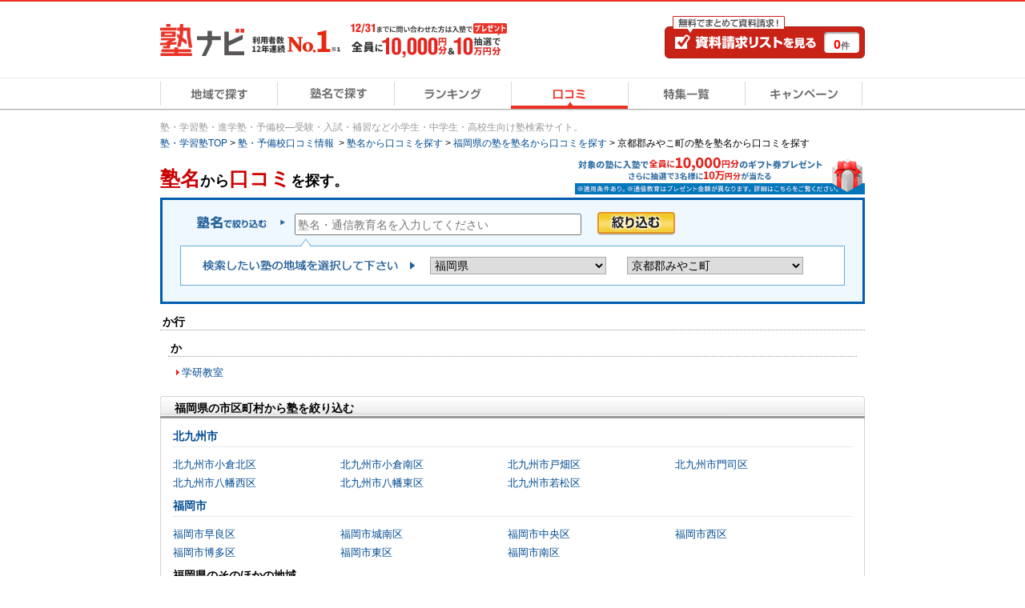

--- FILE ---
content_type: text/html; charset=UTF-8
request_url: https://www.jyukunavi.jp/brand/?pref_cd=40&s_place_cd=40625&transition=1
body_size: 11629
content:
<!DOCTYPE html PUBLIC "-//W3C//DTD XHTML 1.0 Transitional//EN" "https://www.w3.org/TR/xhtml1/DTD/xhtml1-transitional.dtd">
<html xmlns="http://www.w3.org/1999/xhtml" xml:lang="ja" lang="ja">
<head>
<link rel="canonical" href="https://www.jyukunavi.jp/brand/?transition=1&pref_cd=40&s_place_cd=40625" />
<meta http-equiv="Content-Type" content="text/html; charset=utf-8" />
<meta http-equiv="X-UA-Compatible" content="IE=edge">
<meta http-equiv="Content-Style-Type" content="text/css" />
<meta http-equiv="Content-Script-Type" content="text/javascript" />
<meta name="description" content="【福岡県京都郡みやこ町】あなたの気になっている塾の口コミを塾名から検索しよう！地域を絞り込んで、近隣の塾を探すことも可能です。塾ナビから入塾された方に最大10万円ギフト券プレゼント！日本最大級の塾・学習塾・予備校検索サイト≪塾ナビ≫" />
<meta name="keywords" content="学習塾,塾,予備校,受験,進学塾" />
<meta name="classification" content="塾,学習塾,予備校" />

<meta name="robots" content="noarchive">

<!-- Global site tag (gtag.js) - Google Analytics -->
<script async src="https://www.googletagmanager.com/gtag/js?id=G-E2PVNCXS4Y"></script>
<script>
  window.dataLayer = window.dataLayer || [];
  function gtag(){dataLayer.push(arguments);}
  gtag('js', new Date());

  gtag('config', 'G-E2PVNCXS4Y');    gtag('config', 'AW-1005820507');
</script>

<script type="text/javascript">
window.onerror = null;
window.onerror = function(message, url, lineNum) {
  var cache = [];
  var errorMessageJson = JSON.stringify({
    'url' : url,
    'line' : lineNum,
    'message' : message,
    'userAgent' : window.navigator.userAgent,
    'locationHref' : window.location.href
  }, function(key, value) {
    if (typeof value === 'object' && value !== null) {
      if (cache.indexOf(value) !== -1) {
        try {
          return JSON.parse(JSON.stringfy(value));
        } catch (error) {
          return;
        }
      }
      cache.push(value);
    }
    return value;
  });
  cache = null;

  // GA4の文字数制限を考慮し、100文字送信
  gtag('event', 'exception', {
    'errorLineUrl': (lineNum + ',' + url).substr(0, 100),
    'errorMassage1': message.substr(0,100), //エラーメッセージの1-100文字
    'errorMassage2': message.substr(100,100) //エラーメッセージの101-200文字
  });
};
</script>

<script type="text/javascript" src="/js2/app/common/jquery.ga4_page_speed_measurement.min.js?1764895438" charset="UTF-8" async="async"  custom-element="0"></script><!-- Google Tag Manager -->

<script>(function(w,d,s,l,i){w[l]=w[l]||[];w[l].push({'gtm.start':
new Date().getTime(),event:'gtm.js'});var f=d.getElementsByTagName(s)[0],
j=d.createElement(s),dl=l!='dataLayer'?'&l='+l:'';j.async=true;j.src=
'https://www.googletagmanager.com/gtm.js?id='+i+dl;f.parentNode.insertBefore(j,f);
})(window,document,'script','dataLayer','GTM-5Z8TTHHW');</script>

<!-- End Google Tag Manager --><!-- Start VWO Async Smartcode -->

<link rel="preconnect" href="https://dev.visualwebsiteoptimizer.com" />
<script type='text/javascript' id='vwoCode'>
window._vwo_code || (function() {
var account_id=500006,
version=2.1,
settings_tolerance=2000,
hide_element='body',
hide_element_style = 'opacity:0 !important;filter:alpha(opacity=0) !important;background:none !important;transition:none !important;',
/* DO NOT EDIT BELOW THIS LINE */
f=false,w=window,d=document,v=d.querySelector('#vwoCode'),cK='_vwo_'+account_id+'_settings',cc={};try{var c=JSON.parse(localStorage.getItem('_vwo_'+account_id+'_config'));cc=c&&typeof c==='object'?c:{}}catch(e){}var stT=cc.stT==='session'?w.sessionStorage:w.localStorage;code={nonce:v&&v.nonce,use_existing_jquery:function(){return typeof use_existing_jquery!=='undefined'?use_existing_jquery:undefined},library_tolerance:function(){return typeof library_tolerance!=='undefined'?library_tolerance:undefined},settings_tolerance:function(){return cc.sT||settings_tolerance},hide_element_style:function(){return'{'+(cc.hES||hide_element_style)+'}'},hide_element:function(){if(performance.getEntriesByName('first-contentful-paint')[0]){return''}return typeof cc.hE==='string'?cc.hE:hide_element},getVersion:function(){return version},finish:function(e){if(!f){f=true;var t=d.getElementById('_vis_opt_path_hides');if(t)t.parentNode.removeChild(t);if(e)(new Image).src='https://dev.visualwebsiteoptimizer.com/ee.gif?a='+account_id+e}},finished:function(){return f},addScript:function(e){var t=d.createElement('script');t.type='text/javascript';if(e.src){t.src=e.src}else{t.text=e.text}v&&t.setAttribute('nonce',v.nonce);d.getElementsByTagName('head')[0].appendChild(t)},load:function(e,t){var n=this.getSettings(),i=d.createElement('script'),r=this;t=t||{};if(n){i.textContent=n;d.getElementsByTagName('head')[0].appendChild(i);if(!w.VWO||VWO.caE){stT.removeItem(cK);r.load(e)}}else{var o=new XMLHttpRequest;o.open('GET',e,true);o.withCredentials=!t.dSC;o.responseType=t.responseType||'text';o.onload=function(){if(t.onloadCb){return t.onloadCb(o,e)}if(o.status===200||o.status===304){_vwo_code.addScript({text:o.responseText})}else{_vwo_code.finish('&e=loading_failure:'+e)}};o.onerror=function(){if(t.onerrorCb){return t.onerrorCb(e)}_vwo_code.finish('&e=loading_failure:'+e)};o.send()}},getSettings:function(){try{var e=stT.getItem(cK);if(!e){return}e=JSON.parse(e);if(Date.now()>e.e){stT.removeItem(cK);return}return e.s}catch(e){return}},init:function(){if(d.URL.indexOf('__vwo_disable__')>-1)return;var e=this.settings_tolerance();w._vwo_settings_timer=setTimeout(function(){_vwo_code.finish();stT.removeItem(cK)},e);var t;if(this.hide_element()!=='body'){t=d.createElement('style');var n=this.hide_element(),i=n?n+this.hide_element_style():'',r=d.getElementsByTagName('head')[0];t.setAttribute('id','_vis_opt_path_hides');v&&t.setAttribute('nonce',v.nonce);t.setAttribute('type','text/css');if(t.styleSheet)t.styleSheet.cssText=i;else t.appendChild(d.createTextNode(i));r.appendChild(t)}else{t=d.getElementsByTagName('head')[0];var i=d.createElement('div');i.style.cssText='z-index: 2147483647 !important;position: fixed !important;left: 0 !important;top: 0 !important;width: 100% !important;height: 100% !important;background: white !important;display: block !important;';i.setAttribute('id','_vis_opt_path_hides');i.classList.add('_vis_hide_layer');t.parentNode.insertBefore(i,t.nextSibling)}var o=window._vis_opt_url||d.URL,s='https://dev.visualwebsiteoptimizer.com/j.php?a='+account_id+'&u='+encodeURIComponent(o)+'&vn='+version;if(w.location.search.indexOf('_vwo_xhr')!==-1){this.addScript({src:s})}else{this.load(s+'&x=true')}}};w._vwo_code=code;code.init();})();
</script>

<!-- End VWO Async Smartcode -->
<title>【福岡県京都郡みやこ町】塾名から口コミを探す｜口コミ・ランキングで比較【塾ナビ】</title>
<link rel="alternate" media="only screen and (max-width: 640px)" href="https://www.jyukunavi.jp/iphone/brand/?transition=1"/><link rel="shortcut icon" type="image/vnd.microsoft.icon" href="/favicon.ico" />
<link rel="icon" href="/favicon.ico" type="image/vnd.microsoft.icon" />

<link rel="stylesheet" type="text/css" href="/css2/common.css?1764895434"/>
<link rel="stylesheet" type="text/css" href="/css2/brand.css?1764895434"/><link rel="stylesheet" type="text/css" href="/css2/jquery_autocomplete.css?1764895434"/><style type="text/css">@charset "utf-8";

/* --------------------------------
	キャンペーンモーダル
-------------------------------- */

/* モーダル外側の黒い背景 */
.campaignModal-bg {
    display: none;
    position: fixed;
    z-index: 1800000000;
    height: 100%;
    width: 100%;
    left: 0;
    top: 0;
    background: #000;
    opacity: 0.8;
}
.campaignModal-inner {
	display: none;
    position: fixed;
    z-index: 1800000001;
	left: 50%;
	top: 50%;
	transform: translate(-50%,-50%);
}

/* モーダルコンテンツ */
.campaignModal-cont {
	position: relative;
	padding: 10px;
	border-radius: 8px;
	background-color: #fff;
}
.campaignModal-cont-btClose {
	position: absolute;
	top: -12px;
	right: -12px;
	z-index: 1800000002;
}
.campaignModal-cont-inner {
	width: 768px;
	overflow: auto;
    height: 70vh;
}
/* KV */
.campaignModal-cont-kvTop {
	margin-bottom: 10px;
}
.campaignModal-cont-kvTop-img {
	margin-bottom: 5px;
}
.campaignModal-cont-kvTop-link {
	padding: 0 10px;
	color: #666;
	font-size: 10px;
}

/* 見出し */
.campaignModal-cont-flow-headline {
	padding: 0 0 5px 3px;
	margin-bottom: 15px;
	border-bottom: 2px solid #ddd;
	font-size: 16px;
	font-weight: bold;
}
 
/* キャンペーンご応募の流れ */
.campaignModal-cont-flow {
	margin: 0 10px 10px;
}
.campaignModal-cont-flow-inner {
	margin: 0 auto;
	width: 660px;
}
.campaignModal-cont-flow-title{
	font-size: 14px;
	font-weight: bold;
	margin-bottom: 10px;
}
.campaignModal-cont-flow-img {
	text-align: center;
	margin-bottom: 20px;
}
.campaignModal-cont-flow-notice-txt {
	margin-bottom: 5px;
	font-size: 13px;
	line-height: 1.4;
}
.campaignModal-cont-flow-notice-txt span {
	color: #f1231c;
	font-weight: bold;
}
.campaignModal-cont-flow-notice-subtxt {
	color: #666;
	font-size: 10px;
}

/* キャンペーン応募ボタン */
.campaignModal-cont-bt {
	text-align: center;
}
.campaignModal-cont-bt a:hover {
	opacity: 0.8;
}</style>
<script type="text/javascript" src="/js2/lib/jquery-1.10.2.min.js?1764895438" charset="UTF-8"   custom-element="0"></script>
<script type="text/javascript" src="/js2/lib/jquery.cookie.js?1764895438" charset="UTF-8"   custom-element="0"></script>
<script type="text/javascript" src="/js2/lib/jquery.bxslider.min.js?1764895438" charset="UTF-8"   custom-element="0"></script>
<script type="text/javascript" src="/js2/lib/native.rollover.js?1764895438" charset="UTF-8" async="async"  custom-element="0"></script>
<script type="text/javascript" src="/js2/app/common/jquery.smooth_scroll.min.js?1764895438" charset="UTF-8" async="async"  custom-element="0"></script>
<script type="text/javascript" src="/js2/lib/jquery.swfobject.1-1-1.min.js?1764895438" charset="UTF-8" async="async"  custom-element="0"></script>
<script type="text/javascript" src="/js2/app/common/jquery.modal_window.min.js?1764895438" charset="UTF-8" async="async"  custom-element="0"></script>
<script type="text/javascript" src="/js2/app/common/jquery.bxslider_setting.min.js?1764895438" charset="UTF-8"   custom-element="0"></script>
<script type="text/javascript" src="/js2/app/common/jquery.change_swf.min.js?1764895438" charset="UTF-8" async="async"  custom-element="0"></script>
<script type="text/javascript" src="/js2/app/common/jquery.event_tracking_manager.min.js?1764895438" charset="UTF-8"   custom-element="0"></script>
<script type="text/javascript" src="/js2/app/common/jquery.ecommerce.min.js?1764895438" charset="UTF-8" async="async"  custom-element="0"></script>
<script type="text/javascript" src="/js2/app/common/jquery.cart_manager.min.js?1764895438" charset="UTF-8" async="async"  custom-element="0"></script>
<script type="text/javascript" src="/js2/app/common/jquery.top_scroll_display.min.js?1764895438" charset="UTF-8" async="async"  custom-element="0"></script>
<script type="text/javascript" src="/js2/app/common/jquery.cookie_alert.min.js?1764895438" charset="UTF-8" async="async"  custom-element="0"></script>

<script type="text/javascript" src="/js2/app/common/jquery.scroll_header.min.js?1764895438" charset="UTF-8" async="async"  custom-element="0"></script><input type="hidden" class="wt_recommend-cv" name="cart_kousha" value=""/>
<input type="hidden" class="wt_recommend-cv" name="cart_tutor" value=""/>
<input type="hidden" class="wt_recommend-cv" name="history_kousha" value=""/>
<input type="hidden" class="wt_recommend-cv" name="cv_kousha" value=""/>
<input type="hidden" class="wt_recommend-cv" name="inquiry_grade" value=""/>
<input type="hidden" class="wt_recommend-cv" name="inquiry_s_place_cd" value=""/>
<input type="hidden" class="wt_recommend-cv" name="search_grade" value=""/>
<input type="hidden" class="wt_recommend-cv" name="search_grade_categoty" value=""/>
<input type="hidden" class="wt_recommend-cv" name="search_station" value=""/>
<input type="hidden" class="wt_recommend-cv" name="search_postal" value=""/>
<input type="hidden" class="wt_recommend-cv" name="latest_cart_or_history_kousha" value=""/>
<input type="hidden" class="wt_recommend-cv" name="match_reco_jyuken" value=""/>
<input type="hidden" class="wt_recommend-sc" name="search_grade_sort" value="kousha__request_num"/>



<script type="text/javascript" src="/js2/lib/jquery.autocomplete.js?1764895438" charset="UTF-8"   custom-element="0"></script><script type="text/javascript" src="/js2/app/brand/jquery.common.js?1764895438" charset="UTF-8"   custom-element="0"></script><script type="text/javascript" src="/js2/app/campaign/jquery.campaign_modal.min.js?1764895438" charset="UTF-8"   custom-element="0"></script><script type="text/javascript" src="/js2/app/common/jquery.official_annotation.min.js?1764895438" charset="UTF-8"  defer="defer" custom-element="0"></script>
<!-- page_map -->

</head>
<body>
	<!-- Google Tag Manager (noscript) -->
<noscript><iframe src="https://www.googletagmanager.com/ns.html?id=GTM-5Z8TTHHW"
height="0" width="0" style="display:none;visibility:hidden"></iframe></noscript>
<!-- End Google Tag Manager (noscript) -->

	<!-- container -->
	<div class="container">

	 <!-- head-scr -->
<div class="head-scr js-scroll-header" style="display: none;">
	<div class="head-scr-inner">
			<!-- head-scr-bn -->
							<div class="head-scr-bn head-scr-bn__campaign">
					<a href="javascript:void(0);" class="js-campaign-modal-button js-event-tracking" track_cd="campaign" track_label="head_scroll"><img src="/img2/campaign_update/top_bn_campaign_follow_10000_1231.png?1764895434" alt="キャンペーン" width="453" height="67"/></a>
				</div>
						<!-- /head-scr-bn -->
        <p class="mod-head-btnCv head-scr-bt-cv"><a class="js-event-tracking" track_cd="scroll_header_cv" href="https://www.jyukunavi.jp/cart/cart.php" rel="nofollow"><span class="mod-head-btnCv-count"><span class='js-cart-manager-count'>0</span>件</span></a></p>
    </div>
</div>
<!-- /head-scr -->
 
 
 

	<div class="mod-headBasic" id="pagetop">
		<div class="mod-headBasic-top mod-headBasic-top__noH1">
			<div class="mod-headBasic-top-left">
				<a class="js-event-tracking mod-headBasic-top-left-logo" track_cd="header_logo" href="/">
					<div class="mod-headBasic-top-left-logo-img">
						<p><img src="/img2/common/logo/logo.png?1764895435" alt="塾ナビ" width="105" height="40"/></p>
					</div>
					<div class="mod-headBasic-top-left-logo-no1">
						<img src="/img2/common/head_no1_onlyusers.png?1764895435" alt="利用者数12年連続No.1" width="110" height="28"/>
					</div>
				</a>
				
					<script type="application/ld+json">
						{
							"@context": "http://schema.org/",
							"@type": "Organization",
							"url": "https://www.jyukunavi.jp",
							"logo": "https://www.jyukunavi.jp/img2/common/logo/logo.png"
						}
					</script>
				
				<div class="mod-headBasic-top-left-campaign">
					<a href="javascript:void(0);" class="js-campaign-modal-button js-event-tracking" track_cd="campaign_banner" track_label="headerbanner">
						<img src="/img2/campaign_update/header_bn_campaign_10000_1231.png?1764895434" alt="キャンペーン" width="207" height="56"/>
					</a>
				</div>
			</div>
			<div class="mod-headBasic-top-right mod-headBasic-top-right__noH1">
				<a class="mod-headBasic-top-right-cvBtn js-event-tracking" href="/cart/cart.php" track_cd="header_cart" rel="nofollow">
					<span class="mod-headBasic-top-right-cvBtn-count"><span class="js-cart-manager-count">0</span>件</span>
				</a>
			</div>
		</div>
		<div class="mod-head-gmenu">
			<ul>
				<li id="g-home"><a class="js-event-tracking" track_cd="globalmenu" track_label="top" href="/"><span>地域で探す</span></a></li>
				<li id="g-brand"><a class="js-event-tracking" track_cd="globalmenu" track_label="brand" href="/brand/"><span>塾名で探す</span></a></li>
				<li id="g-ranking"><a class="js-event-tracking" track_cd="globalmenu" track_label="ranking" href="/rank/"><span>ランキング</span></a></li>
				<li id="g-review-on"><a class="js-event-tracking" track_cd="globalmenu" track_label="review" href="/hyouban/"><span>口コミ</span></a></li>
				<li id="g-special"><a class="js-event-tracking" track_cd="globalmenu" track_label="special" href="/special/"><span>特集一覧</span></a></li>
				<li id="g-campaign"><a class="js-event-tracking" track_cd="globalmenu" track_label="campaign" href="/campaign/"><span>キャンペーン</span></a></li>
			</ul>
		</div>
		<div class="mod-head-txt">
																<p class="conts-tx-001">
													塾・学習塾・進学塾・予備校―受験・入試・補習など小学生・中学生・高校生向け塾検索サイト。
											</p>
								<!-- pankuzu -->
<div class="mod-pankuzu">
			
			
			
			
			
		<ul><li class="first"><a href="https://www.jyukunavi.jp/" title="塾・学習塾TOP"><span>塾・学習塾TOP</span></a>&nbsp;>&nbsp;</li><li><a href="/hyouban" title="塾・予備校口コミ情報 "><span>塾・予備校口コミ情報 </span></a>&nbsp;>&nbsp;</li><li><a href="/brand/?transition=1" title="塾名から口コミを探す"><span>塾名から口コミを探す</span></a>&nbsp;>&nbsp;</li><li><a href="/brand/?transition=1&pref_cd=40" title="福岡県の塾を塾名から口コミを探す"><span>福岡県の塾を塾名から口コミを探す</span></a>&nbsp;>&nbsp;</li><li class="last"><span>京都郡みやこ町の塾を塾名から口コミを探す</span></li></ul>
	<script type="application/ld+json">{"@context":"http://schema.org","@type":"BreadcrumbList","itemListElement":[{"@type":"ListItem","position":1,"item":{"@id":"https://www.jyukunavi.jp/","name":"塾・学習塾TOP"}},{"@type":"ListItem","position":2,"item":{"@id":"/hyouban","name":"塾・予備校口コミ情報 "}},{"@type":"ListItem","position":3,"item":{"@id":"/brand/?transition=1","name":"塾名から口コミを探す"}},{"@type":"ListItem","position":4,"item":{"@id":"/brand/?transition=1&pref_cd=40","name":"福岡県の塾を塾名から口コミを探す"}},{"@type":"ListItem","position":5,"item":{"@id":"/brand/?transition=1&pref_cd=40&s_place_cd=40625","name":"京都郡みやこ町の塾を塾名から口コミを探す"}}]}</script>
</div>
<!-- pankuzu -->

									</div>
	</div>

 <!-- alart-box-cookie -->
<div class="js-cookie-alert-header"> </div>
<!-- /alart-box-cookie -->
 
	
		<!-- contents -->
		<div class="contents col-1">
		





<!-- brand-main -->
<div class="brand-main">
			        <div class="brand-search-camBnr">
			<!-- campaignBanner-main -->
<div class="campaignBanner-main">
	<a href="javascript:void(0);" class="js-campaign-modal-button js-event-tracking" track_cd="campaign"  track_label="mainbanner"><img src="/img2/campaign_update/middle_bn_campaign_10000_1231.png?1764895434" alt="キャンペーン" width="362" height="49"/></a>
</div>
<!-- /campaignBanner-main -->
        </div>
    	<!-- brand-search-name-cont -->
		<div class="brand-search-name-cont">
		<div class="search-box-sort">
			<h1 class="sort-tx-001"><span>塾名</span>から<span>口コミ</span>を探す。</h1>
			<div class="search-box-sort-inner">
				<form action="/brand/" method="get" class="js-search-form" name="brand-search-form">
				<input type="hidden" name="transition" value="1" />
				<input type="hidden" name="param[app]" value="" />
				
								<div class="search-table-sort">
					<table>
						<tr>
							<th class="col-sort-001"><img src="/img2/common/search_sort/tx_sort_002.gif?1764895435" alt="塾名で絞り込む"/></th>
							<td class="col-sort-002"><ul class="sort-unit-input">
								<li class="sort-list-input">
									<input id="textbox" name="search_word" type="input" value="" placeholder="塾名・通信教育名を入力してください" />
								</li>
								<li class="sort-btn-submit">
									<input type="image" src="/img2/common/search_sort/bt_search_sort_001.gif" alt="絞り込む" name="commit" onclick="brandSearchSubmit();" onmouseout="this.src='/img2/common/search_sort/bt_search_sort_001.gif'" onmouseover="this.src='/img2/common/search_sort/bt_search_sort_001_on.gif'"  />
								</li>
							</ul></td>
						</tr>
					</table>
				</div>
								<div class="search-table-sort search-table-sort-area">
					<p class="ic-search-sort-area"><img src="/img2/common/search_sort/ic_sort_fuki.gif?1764895435" alt=""/></p>
					<div class="search-table-sort-area-inner">
						<table>
							<tr>
								<th><img src="/img2/common/search_sort/tx_sort_011.gif?1764895435" alt="検索したい塾の地域を選択して下さい"/></th>
								<td><select class="middle border-g" name="pref">
									<option label="都道府県をお選びください" selected="" value="">都道府県をお選びください</option>
									<option value="01">北海道</option>
<option value="02">青森県</option>
<option value="03">岩手県</option>
<option value="04">宮城県</option>
<option value="05">秋田県</option>
<option value="06">山形県</option>
<option value="07">福島県</option>
<option value="08">茨城県</option>
<option value="09">栃木県</option>
<option value="10">群馬県</option>
<option value="11">埼玉県</option>
<option value="12">千葉県</option>
<option value="13">東京都</option>
<option value="14">神奈川県</option>
<option value="15">新潟県</option>
<option value="16">富山県</option>
<option value="17">石川県</option>
<option value="18">福井県</option>
<option value="19">山梨県</option>
<option value="20">長野県</option>
<option value="21">岐阜県</option>
<option value="22">静岡県</option>
<option value="23">愛知県</option>
<option value="24">三重県</option>
<option value="25">滋賀県</option>
<option value="26">京都府</option>
<option value="27">大阪府</option>
<option value="28">兵庫県</option>
<option value="29">奈良県</option>
<option value="30">和歌山県</option>
<option value="31">鳥取県</option>
<option value="32">島根県</option>
<option value="33">岡山県</option>
<option value="34">広島県</option>
<option value="35">山口県</option>
<option value="36">徳島県</option>
<option value="37">香川県</option>
<option value="38">愛媛県</option>
<option value="39">高知県</option>
<option value="40" selected="selected">福岡県</option>
<option value="41">佐賀県</option>
<option value="42">長崎県</option>
<option value="43">熊本県</option>
<option value="44">大分県</option>
<option value="45">宮崎県</option>
<option value="46">鹿児島県</option>
<option value="47">沖縄県</option>

								</select></td>
								<td><select class="middle border-g js-form-city" name="city">
									<option selected="" label="市区町村をお選びください" value="">市区町村をお選びください</option>
																			<optgroup label="北九州市">
<option value="401">北九州市全域</option>
<option value="40106">北九州市小倉北区</option>
<option value="40107">北九州市小倉南区</option>
<option value="40105">北九州市戸畑区</option>
<option value="40101">北九州市門司区</option>
<option value="40109">北九州市八幡西区</option>
<option value="40108">北九州市八幡東区</option>
<option value="40103">北九州市若松区</option>
</optgroup>
<optgroup label="福岡市">
<option value="402">福岡市全域</option>
<option value="40137">福岡市早良区</option>
<option value="40136">福岡市城南区</option>
<option value="40133">福岡市中央区</option>
<option value="40135">福岡市西区</option>
<option value="40132">福岡市博多区</option>
<option value="40131">福岡市東区</option>
<option value="40134">福岡市南区</option>
</optgroup>
<optgroup label="福岡県のそのほかの地域">
<option value="40447">朝倉郡筑前町</option>
<option value="40448">朝倉郡東峰村</option>
<option value="40228">朝倉市</option>
<option value="40205">飯塚市</option>
<option value="40230">糸島市</option>
<option value="40225">うきは市</option>
<option value="40212">大川市</option>
<option value="40219">大野城市</option>
<option value="40202">大牟田市</option>
<option value="40216">小郡市</option>
<option value="40381">遠賀郡芦屋町</option>
<option value="40383">遠賀郡岡垣町</option>
<option value="40384">遠賀郡遠賀町</option>
<option value="40382">遠賀郡水巻町</option>
<option value="40218">春日市</option>
<option value="40341">糟屋郡宇美町</option>
<option value="40349">糟屋郡粕屋町</option>
<option value="40342">糟屋郡篠栗町</option>
<option value="40343">糟屋郡志免町</option>
<option value="40345">糟屋郡新宮町</option>
<option value="40344">糟屋郡須惠町</option>
<option value="40348">糟屋郡久山町</option>
<option value="40421">嘉穂郡桂川町</option>
<option value="40227">嘉麻市</option>
<option value="40402">鞍手郡鞍手町</option>
<option value="40401">鞍手郡小竹町</option>
<option value="40203">久留米市</option>
<option value="40223">古賀市</option>
<option value="40609">田川郡赤村</option>
<option value="40604">田川郡糸田町</option>
<option value="40608">田川郡大任町</option>
<option value="40605">田川郡川崎町</option>
<option value="40601">田川郡香春町</option>
<option value="40602">田川郡添田町</option>
<option value="40610">田川郡福智町</option>
<option value="40206">田川市</option>
<option value="40221">太宰府市</option>
<option value="40211">筑後市</option>
<option value="40217">筑紫野市</option>
<option value="40646">築上郡上毛町</option>
<option value="40647">築上郡築上町</option>
<option value="40642">築上郡吉富町</option>
<option value="40231">那珂川市</option>
<option value="40215">中間市</option>
<option value="40204">直方市</option>
<option value="40224">福津市</option>
<option value="40214">豊前市</option>
<option value="40503">三井郡大刀洗町</option>
<option value="40522">三潴郡大木町</option>
<option value="40621">京都郡苅田町</option>
<option value="40625" selected="selected">京都郡みやこ町</option>
<option value="40229">みやま市</option>
<option value="40226">宮若市</option>
<option value="40220">宗像市</option>
<option value="40207">柳川市</option>
<option value="40544">八女郡広川町</option>
<option value="40210">八女市</option>
<option value="40213">行橋市</option>
</optgroup>

																	</select></td>
							</tr>
						</table>
					</div>
				</div>
				</form>
			</div>
		</div>
	</div>
	<!-- /brand-search-name-cont -->
	<!-- brand-list-cont -->
		<div class="brand-list-cont">
		<div class="brand-list-cont-inner">
			<!-- brand-search-list-cont -->
			<div class="brand-search-list-cont">
																																					<!-- か行-->
					<div class="blist-name-box">
						<h2 class="blist-name-ttl" id="k-line">か行</h2>
																														<!-- か -->
						<dl class="blist-name-unit">
							<dt class="blist-name-sub-ttl" id="k-line-1">か</dt>
																					<dd><a href="/hyouban/blist/13909.html?pref_cd=p40&amp;s_place_cd=c40625"  target="_self">学研教室</a></dd>
													</dl>
						<!-- /か -->
																																																																																									</div>
					<!-- /か行-->
																																																																																																																												</div>
			<!-- /brand-search-list-cont -->
		</div>
	</div>
	<!-- /brand-list-cont -->
	<!-- -->
						<div class="cmn-btm-link-area cmn-btm-unit-link">
	<div class="cmn-btm-link-box-tit">
                            <h2 class="cmn-btm-tit-link">福岡県の市区町村から塾を絞り込む</h2>
        	</div>
	<div class="cmn-btm-unit-link-inner">
					<dl class="cmn-btm-box-link-area">
								<dt class="cmn-btm-tx-link-area-001">
																		<a href="/brand/?pref_cd=40&l_place_cd=401&transition=1">北九州市</a>
												
									</dt>
																																										<dd class="cmn-btm-tx-link-area-002"><a href="/brand/?pref_cd=40&s_place_cd=40106&transition=1">北九州市小倉北区</a></dd>
												
																											<dd class="cmn-btm-tx-link-area-002"><a href="/brand/?pref_cd=40&s_place_cd=40107&transition=1">北九州市小倉南区</a></dd>
												
																											<dd class="cmn-btm-tx-link-area-002"><a href="/brand/?pref_cd=40&s_place_cd=40105&transition=1">北九州市戸畑区</a></dd>
												
																											<dd class="cmn-btm-tx-link-area-002"><a href="/brand/?pref_cd=40&s_place_cd=40101&transition=1">北九州市門司区</a></dd>
												
																											<dd class="cmn-btm-tx-link-area-002"><a href="/brand/?pref_cd=40&s_place_cd=40109&transition=1">北九州市八幡西区</a></dd>
												
																											<dd class="cmn-btm-tx-link-area-002"><a href="/brand/?pref_cd=40&s_place_cd=40108&transition=1">北九州市八幡東区</a></dd>
												
																											<dd class="cmn-btm-tx-link-area-002"><a href="/brand/?pref_cd=40&s_place_cd=40103&transition=1">北九州市若松区</a></dd>
												
												</dl>
					<dl class="cmn-btm-box-link-area">
								<dt class="cmn-btm-tx-link-area-001">
																		<a href="/brand/?pref_cd=40&l_place_cd=402&transition=1">福岡市</a>
												
									</dt>
																																										<dd class="cmn-btm-tx-link-area-002"><a href="/brand/?pref_cd=40&s_place_cd=40137&transition=1">福岡市早良区</a></dd>
												
																											<dd class="cmn-btm-tx-link-area-002"><a href="/brand/?pref_cd=40&s_place_cd=40136&transition=1">福岡市城南区</a></dd>
												
																											<dd class="cmn-btm-tx-link-area-002"><a href="/brand/?pref_cd=40&s_place_cd=40133&transition=1">福岡市中央区</a></dd>
												
																											<dd class="cmn-btm-tx-link-area-002"><a href="/brand/?pref_cd=40&s_place_cd=40135&transition=1">福岡市西区</a></dd>
												
																											<dd class="cmn-btm-tx-link-area-002"><a href="/brand/?pref_cd=40&s_place_cd=40132&transition=1">福岡市博多区</a></dd>
												
																											<dd class="cmn-btm-tx-link-area-002"><a href="/brand/?pref_cd=40&s_place_cd=40131&transition=1">福岡市東区</a></dd>
												
																											<dd class="cmn-btm-tx-link-area-002"><a href="/brand/?pref_cd=40&s_place_cd=40134&transition=1">福岡市南区</a></dd>
												
												</dl>
					<dl class="cmn-btm-box-link-area">
								<dt class="cmn-btm-tx-link-area-001">
											福岡県のそのほかの地域
									</dt>
																						<dd class="cmn-btm-tx-link-area-002"><a href="/brand/?pref_cd=40&s_place_cd=40447&transition=1">朝倉郡筑前町</a></dd>
												
																											<dd class="cmn-btm-tx-link-area-002"><a href="/brand/?pref_cd=40&s_place_cd=40448&transition=1">朝倉郡東峰村</a></dd>
												
																											<dd class="cmn-btm-tx-link-area-002"><a href="/brand/?pref_cd=40&s_place_cd=40228&transition=1">朝倉市</a></dd>
												
																											<dd class="cmn-btm-tx-link-area-002"><a href="/brand/?pref_cd=40&s_place_cd=40205&transition=1">飯塚市</a></dd>
												
																											<dd class="cmn-btm-tx-link-area-002"><a href="/brand/?pref_cd=40&s_place_cd=40230&transition=1">糸島市</a></dd>
												
																											<dd class="cmn-btm-tx-link-area-002"><a href="/brand/?pref_cd=40&s_place_cd=40225&transition=1">うきは市</a></dd>
												
																											<dd class="cmn-btm-tx-link-area-002"><a href="/brand/?pref_cd=40&s_place_cd=40212&transition=1">大川市</a></dd>
												
																											<dd class="cmn-btm-tx-link-area-002"><a href="/brand/?pref_cd=40&s_place_cd=40219&transition=1">大野城市</a></dd>
												
																											<dd class="cmn-btm-tx-link-area-002"><a href="/brand/?pref_cd=40&s_place_cd=40202&transition=1">大牟田市</a></dd>
												
																											<dd class="cmn-btm-tx-link-area-002"><a href="/brand/?pref_cd=40&s_place_cd=40216&transition=1">小郡市</a></dd>
												
																											<dd class="cmn-btm-tx-link-area-002"><a href="/brand/?pref_cd=40&s_place_cd=40381&transition=1">遠賀郡芦屋町</a></dd>
												
																											<dd class="cmn-btm-tx-link-area-002"><a href="/brand/?pref_cd=40&s_place_cd=40383&transition=1">遠賀郡岡垣町</a></dd>
												
																											<dd class="cmn-btm-tx-link-area-002"><a href="/brand/?pref_cd=40&s_place_cd=40384&transition=1">遠賀郡遠賀町</a></dd>
												
																											<dd class="cmn-btm-tx-link-area-002"><a href="/brand/?pref_cd=40&s_place_cd=40382&transition=1">遠賀郡水巻町</a></dd>
												
																											<dd class="cmn-btm-tx-link-area-002"><a href="/brand/?pref_cd=40&s_place_cd=40218&transition=1">春日市</a></dd>
												
																											<dd class="cmn-btm-tx-link-area-002"><a href="/brand/?pref_cd=40&s_place_cd=40341&transition=1">糟屋郡宇美町</a></dd>
												
																											<dd class="cmn-btm-tx-link-area-002"><a href="/brand/?pref_cd=40&s_place_cd=40349&transition=1">糟屋郡粕屋町</a></dd>
												
																											<dd class="cmn-btm-tx-link-area-002"><a href="/brand/?pref_cd=40&s_place_cd=40342&transition=1">糟屋郡篠栗町</a></dd>
												
																											<dd class="cmn-btm-tx-link-area-002"><a href="/brand/?pref_cd=40&s_place_cd=40343&transition=1">糟屋郡志免町</a></dd>
												
																											<dd class="cmn-btm-tx-link-area-002"><a href="/brand/?pref_cd=40&s_place_cd=40345&transition=1">糟屋郡新宮町</a></dd>
												
																											<dd class="cmn-btm-tx-link-area-002"><a href="/brand/?pref_cd=40&s_place_cd=40344&transition=1">糟屋郡須惠町</a></dd>
												
																											<dd class="cmn-btm-tx-link-area-002"><a href="/brand/?pref_cd=40&s_place_cd=40348&transition=1">糟屋郡久山町</a></dd>
												
																											<dd class="cmn-btm-tx-link-area-002"><a href="/brand/?pref_cd=40&s_place_cd=40421&transition=1">嘉穂郡桂川町</a></dd>
												
																											<dd class="cmn-btm-tx-link-area-002"><a href="/brand/?pref_cd=40&s_place_cd=40227&transition=1">嘉麻市</a></dd>
												
																											<dd class="cmn-btm-tx-link-area-002"><a href="/brand/?pref_cd=40&s_place_cd=40402&transition=1">鞍手郡鞍手町</a></dd>
												
																											<dd class="cmn-btm-tx-link-area-002"><a href="/brand/?pref_cd=40&s_place_cd=40401&transition=1">鞍手郡小竹町</a></dd>
												
																											<dd class="cmn-btm-tx-link-area-002"><a href="/brand/?pref_cd=40&s_place_cd=40203&transition=1">久留米市</a></dd>
												
																											<dd class="cmn-btm-tx-link-area-002"><a href="/brand/?pref_cd=40&s_place_cd=40223&transition=1">古賀市</a></dd>
												
																											<dd class="cmn-btm-tx-link-area-002"><a href="/brand/?pref_cd=40&s_place_cd=40609&transition=1">田川郡赤村</a></dd>
												
																											<dd class="cmn-btm-tx-link-area-002"><a href="/brand/?pref_cd=40&s_place_cd=40604&transition=1">田川郡糸田町</a></dd>
												
																											<dd class="cmn-btm-tx-link-area-002"><a href="/brand/?pref_cd=40&s_place_cd=40608&transition=1">田川郡大任町</a></dd>
												
																											<dd class="cmn-btm-tx-link-area-002"><a href="/brand/?pref_cd=40&s_place_cd=40605&transition=1">田川郡川崎町</a></dd>
												
																											<dd class="cmn-btm-tx-link-area-002"><a href="/brand/?pref_cd=40&s_place_cd=40601&transition=1">田川郡香春町</a></dd>
												
																											<dd class="cmn-btm-tx-link-area-002"><a href="/brand/?pref_cd=40&s_place_cd=40602&transition=1">田川郡添田町</a></dd>
												
																											<dd class="cmn-btm-tx-link-area-002"><a href="/brand/?pref_cd=40&s_place_cd=40610&transition=1">田川郡福智町</a></dd>
												
																											<dd class="cmn-btm-tx-link-area-002"><a href="/brand/?pref_cd=40&s_place_cd=40206&transition=1">田川市</a></dd>
												
																											<dd class="cmn-btm-tx-link-area-002"><a href="/brand/?pref_cd=40&s_place_cd=40221&transition=1">太宰府市</a></dd>
												
																											<dd class="cmn-btm-tx-link-area-002"><a href="/brand/?pref_cd=40&s_place_cd=40211&transition=1">筑後市</a></dd>
												
																											<dd class="cmn-btm-tx-link-area-002"><a href="/brand/?pref_cd=40&s_place_cd=40217&transition=1">筑紫野市</a></dd>
												
																											<dd class="cmn-btm-tx-link-area-002"><a href="/brand/?pref_cd=40&s_place_cd=40646&transition=1">築上郡上毛町</a></dd>
												
																											<dd class="cmn-btm-tx-link-area-002"><a href="/brand/?pref_cd=40&s_place_cd=40647&transition=1">築上郡築上町</a></dd>
												
																											<dd class="cmn-btm-tx-link-area-002"><a href="/brand/?pref_cd=40&s_place_cd=40642&transition=1">築上郡吉富町</a></dd>
												
																											<dd class="cmn-btm-tx-link-area-002"><a href="/brand/?pref_cd=40&s_place_cd=40231&transition=1">那珂川市</a></dd>
												
																											<dd class="cmn-btm-tx-link-area-002"><a href="/brand/?pref_cd=40&s_place_cd=40215&transition=1">中間市</a></dd>
												
																											<dd class="cmn-btm-tx-link-area-002"><a href="/brand/?pref_cd=40&s_place_cd=40204&transition=1">直方市</a></dd>
												
																											<dd class="cmn-btm-tx-link-area-002"><a href="/brand/?pref_cd=40&s_place_cd=40224&transition=1">福津市</a></dd>
												
																											<dd class="cmn-btm-tx-link-area-002"><a href="/brand/?pref_cd=40&s_place_cd=40214&transition=1">豊前市</a></dd>
												
																											<dd class="cmn-btm-tx-link-area-002"><a href="/brand/?pref_cd=40&s_place_cd=40503&transition=1">三井郡大刀洗町</a></dd>
												
																											<dd class="cmn-btm-tx-link-area-002"><a href="/brand/?pref_cd=40&s_place_cd=40522&transition=1">三潴郡大木町</a></dd>
												
																											<dd class="cmn-btm-tx-link-area-002"><a href="/brand/?pref_cd=40&s_place_cd=40621&transition=1">京都郡苅田町</a></dd>
												
																											<dd class="cmn-btm-tx-link-area-002"><a href="/brand/?pref_cd=40&s_place_cd=40625&transition=1">京都郡みやこ町</a></dd>
												
																											<dd class="cmn-btm-tx-link-area-002"><a href="/brand/?pref_cd=40&s_place_cd=40229&transition=1">みやま市</a></dd>
												
																											<dd class="cmn-btm-tx-link-area-002"><a href="/brand/?pref_cd=40&s_place_cd=40226&transition=1">宮若市</a></dd>
												
																											<dd class="cmn-btm-tx-link-area-002"><a href="/brand/?pref_cd=40&s_place_cd=40220&transition=1">宗像市</a></dd>
												
																											<dd class="cmn-btm-tx-link-area-002"><a href="/brand/?pref_cd=40&s_place_cd=40207&transition=1">柳川市</a></dd>
												
																											<dd class="cmn-btm-tx-link-area-002"><a href="/brand/?pref_cd=40&s_place_cd=40544&transition=1">八女郡広川町</a></dd>
												
																											<dd class="cmn-btm-tx-link-area-002"><a href="/brand/?pref_cd=40&s_place_cd=40210&transition=1">八女市</a></dd>
												
																											<dd class="cmn-btm-tx-link-area-002"><a href="/brand/?pref_cd=40&s_place_cd=40213&transition=1">行橋市</a></dd>
												
												</dl>
			</div>
</div>
				<!-- /-->
</div>
<!-- /brand-main -->

 


<div class="js-campaign-modal-window campaignModal">
	<div class="js-campaign-modal-window-box campaignModal-bg"></div>
	<div class="js-campaign-modal-window-box-inner campaignModal-inner">
		<div class="campaignModal-cont">
			<div class="campaignModal-cont-btClose">
				<a href="javascript:void(0);" class="js-campaign-modal-window-close"><img src="/img2/common/modal/modal_bt_close.png?1764895435" width="30" height="30" alt=""/></a>
			</div>
			<div class="campaignModal-cont-inner">
				<div class="campaignModal-cont-kvTop">
					<p class="campaignModal-cont-kvTop-img"><img src="/img2/campaign_update/kv_img_campaign_modal_10000_1231_amb.png?1764895434" alt="Amazonギフト券プレゼントキャンペーン" width="750" height="271"/></p>
					<div class="campaignModal-cont-kvTop-link">
						※一定の条件を満たす必要がございます。詳細はキャンペーンページ「<a href="/campaign/#notes" class="js-event-tracking" track_cd="campaign_modal" track_label="textlink" target="_blank">注意事項</a>」をお読みください。また、通信教育はプレゼント金額が異なります。
					</div>
				</div>
				<div class="campaignModal-cont-flow">
					<h4 class="campaignModal-cont-flow-headline">キャンペーンご応募の流れ</h4>
					<div class="campaignModal-cont-flow-inner">
						<p class="campaignModal-cont-flow-title">■通常の塾の場合（通信教育以外）</p>
						<p class="campaignModal-cont-flow-img">
							<img src="/img2/promotion/modal_campaign_flow.png?1764895435" alt="①塾ナビから資料請求or電話お問い合わせor体験授業申し込み②入塾する③塾ナビからご応募！！" width="660" height="93"/>
						</p>
						<p class="campaignModal-cont-flow-title">■通信教育ブランドの場合</p>
						<p class="campaignModal-cont-flow-img">
							<img src="/img2/promotion/modal_campaign_flow_tsushin.png?1764895435" alt="①塾ナビから資料請求or電話お問い合わせor体験授業申し込み②各通信教育ブランドの公式HPにて入塾する③塾ナビからご応募！！" width="660" height="93"/>
						</p>
						<div class="campaignModal-cont-flow-notice">
							<p class="campaignModal-cont-flow-notice-txt"><span>初回の資料請求、電話問い合わせ、または体験授業などの※各種申し込みを行った日から3ヶ月以内</span>にご応募ください。ギフト券の送付は、<span>ご応募内容の審査完了から90日程度</span>かかる場合がございますのでご容赦願います。</p>
							<p class="campaignModal-cont-flow-notice-subtxt">※各種申し込み：塾ナビ内から行った、体験授業、オンライン体験授業、入塾説明会、教室見学</p>
						</div>
					</div>
				</div>
				<div class="campaignModal-cont-bt">
					<a href="/campaign/" class="js-event-tracking" track_cd="campaign_modal" track_label="button" target="_blank"><img src="/img2/promotion/modal_bt_prom.gif?1764895435" alt="キャンペーンの応募はこちら" width="387" height="50"/></a>
				</div>
			</div>
		</div>
	</div>
</div>
		</div>
		<!-- /contents -->
		 <!-- mod-foot -->
<div class="mod-foot">
        
    
    
    <div class="foot-rec" id="new-footer-recommend"></div>
<!-- /foot-rec -->

<script>
$(function(){
	let obj = {};
	// カスタム変数
	$('.wt_recommend-cv').each(function(){
		obj[$(this).attr('name')] = $(this).val();
	});
	// カスタムソート変数
	$('.wt_recommend-sc').each(function(){
		obj[$(this).attr('name')] = $(this).val();
	});

	// サーバーサイドからレコメンドを取得
	$.ajax({
		type: "POST",
		url: "/recommend/get_footer_list/",
		datatype: 'json',
		data: {
			is_json: 1,
			json_data:JSON.stringify(obj)
		}
	}).done(function(res) {
		if (res.list_num > 0) $("#new-footer-recommend").html(res.response).change();
	});
});
</script>

    <!-- foot-his -->
<!-- /foot-his -->
    <div class="mod-foot-link">
	<!-- foot-other -->
<ul class="mod-fother-linkList">
	<li><a href="https://www.jyukunavi.jp/match/" rel="nofollow" track_cd="d_pittari_banner_click" class="js-event-tracking"><img src="/img2/common/foot_bn_match.png?1764895435" alt="ぴったり塾診断！" width="280" height="70"/></a></li>
	<li><a href="https://www.jyukunavi.jp/rank/" rel="nofollow"><img src="/img2/common/foot_bn_rank.png?1764895435" alt="塾、学習塾ランキング"/></a></li>
	<li><a href="https://www.jyukunavi.jp" rel="nofollow"><img src="/img2/common/foot_bn_area.png?1764895435" alt="お住まいの地域から塾を探す"/></a></li>
</ul>
<!-- /foot-other -->

	<ul class="mod-foot-link-inner">
		<li class="mod-foot-link-cont">
			<dl class="mod-foot-link-box mod-foot-link-rank">
				<dt class="mod-foot-link-ttl">塾・学習塾ランキング</dt>
				<dd class="mod-foot-link-list"><a href="https://www.jyukunavi.jp/rank/">人気の塾・学習塾ランキング</a></dd>
				<dd class="mod-foot-link-list"><a href="https://www.jyukunavi.jp/ranking/shudan/">集団塾ランキング</a></dd>
				<dd class="mod-foot-link-list"><a href="https://www.jyukunavi.jp/kobeturank/">個別指導塾ランキング</a></dd>
				<dd class="mod-foot-link-list"><a href="https://www.jyukunavi.jp/ranking/kuchikomi/">学習塾口コミランキング</a></dd>
				<dd class="mod-foot-link-list"><a href="https://www.jyukunavi.jp/ranking/yobikou/">予備校ランキング</a></dd>
				<dd class="mod-foot-link-list"><a href="https://www.jyukunavi.jp/ranking/chugaku/">中学受験 対応塾ランキング</a></dd>
				<dd class="mod-foot-link-list"><a href="https://www.jyukunavi.jp/ranking/shogaku/">小学生に人気の塾ランキング</a></dd>
				<dd class="mod-foot-link-list"><a href="https://www.jyukunavi.jp/rank/?type=chugaku">中学生に人気の塾ランキング</a></dd>
				<dd class="mod-foot-link-list"><a href="https://www.jyukunavi.jp/rank/?type=koukou">高校生に人気の塾ランキング</a></dd>
				<dd class="mod-foot-link-list"><a href="https://www.jyukunavi.jp/ranking/katekyo/">家庭教師ランキング</a></dd>
				<dd class="mod-foot-link-list"><a href="https://www.jyukunavi.jp/ranking/ikkan/">公立中高一貫校対応の塾ランキング</a></dd>
				<dd class="mod-foot-link-list"><a href="https://www.jyukunavi.jp/rank/city_index/">市区町村ランキング</a></dd>
                <dd class="mod-foot-link-list"><a href="https://www.jyukunavi.jp/ranking/kodomoeigo/">子供英語ランキング</a></dd>
				<dd class="mod-foot-link-list"><a href="https://www.jyukunavi.jp/ranking/tsushin/">通信教育・オンライン学習ランキング</a></dd>
			</dl>
		</li>
		<li class="mod-foot-link-cont">
			<dl class="mod-foot-link-box">
				<dt class="mod-foot-link-ttl">おすすめ特集</dt>
                <dd class="mod-foot-link-list"><a href="https://www.jyukunavi.jp/ranking/programming/">プログラミング・ロボット教室特集</a></dd>
                <dd class="mod-foot-link-list"><a href="https://www.jyukunavi.jp/ranking/science/">理科実験教室特集</a></dd>
			</dl>
		</li>	
		<li class="mod-foot-link-cont">
			<dl class="mod-foot-link-box">
				<dt class="mod-foot-link-ttl">季節講習</dt>
				<dd class="mod-foot-link-list"><a href="https://www.jyukunavi.jp/special/spring/">春期講習情報</a></dd>
				<dd class="mod-foot-link-list"><a href="https://www.jyukunavi.jp/special/summer/">夏期講習情報</a></dd>
				<dd class="mod-foot-link-list"><a href="https://www.jyukunavi.jp/special/winter/">冬期講習情報</a></dd>
			</dl>
		</li>
		<li class="mod-foot-link-cont">
			<dl class="mod-foot-link-box">
				<dt class="mod-foot-link-ttl">サポート</dt>
				<dd class="mod-foot-link-list"><a href="https://www.jyukunavi.jp/support/" rel="nofollow">サポート窓口</a></dd>
				<dd class="mod-foot-link-list"><a href="https://www.jyukunavi.jp/support/publish/input/" rel="nofollow">塾ナビ掲載希望の方へ</a></dd>
				<dd class="mod-foot-link-list"><a href="https://www.jyukunavi.jp/sitemap/">サイトマップ</a></dd>
				<dd class="mod-foot-link-list"><a href="https://www.itokuro.jp/termsofservice/" target="_blank">利用規約</a></dd>
			</dl>
		</li>
	</ul>
</div>

    <!-- mod-foot-companyInfo -->
<div class="mod-foot-companyInfo">
	<div class="mod-foot-companyInfo-annotation">
		<p class="mod-foot-companyInfo-annotation-text">
			※1 塾・予備校検索サイトの利用に関する市場実態把握調査 実査委託先：楽天リサーチ（2014年度～2018年度） インテージ（2019年度～2022年度） セレス（2023年度～2024年度）日本ナンバーワン調査総研（2025年度）
		</p>
	</div>
	<div class="mod-foot-companyInfo-inner">
		<div class="mod-foot-companyInfo-info">
			<p class="mod-foot-companyInfo-info-theme"><img src="/img2/common/txt-theme.png?1764895435" alt="すべての人に、人生を豊かにする教育を"/></p>
        	<div class="mod-foot-companyInfo-info-logo">
				<p class="mod-foot-companyInfo-info-img">
					<a href="https://www.itokuro.jp/" rel="nofollow" target="_blank"><img src="/img2/common/logo_itokuro.png?1764895435" alt="株式会社イトクロ"/></a>
				</p>
				<p class="mod-foot-companyInfo-info-link">
					<a href="https://www.jyukunavi.jp/corporate/">会社概要</a>｜<a href="https://www.itokuro.jp/documents/pp.html" rel="nofollow">個人情報保護方針</a>｜<a href="https://recruit.itokuro.jp/" target="_blank">採用情報</a>
				</p>
			</div>
        	<div class="mod-foot-companyInfo-info-copy"><address>Copyright ©塾ナビ All Rights Reserved.</address></div>
        </div>
		<dl class="mod-foot-companyInfo-item mod-foot-companyInfo-item__border">
			<dt>
				<img src="/img2/common/logo-jpx.png?1764895435" alt="東証上場" width="60" height="66"/>
			</dt>
			<dd>「塾ナビ」は、株式会社イトクロ（東証上場）が運営しています。<br>証券コード：6049</dd>
		</dl>
		<dl class="mod-foot-companyInfo-item">
			<dt>
				<a href="https://privacymark.jp/" rel="nofollow" target="_blank"><img src="/img2/common/10822731_01_75.gif?1764895434" alt="プライバシーポリシー" width="75" height="75"/></a>
			</dt>
			<dd>このサイトは、個人情報の取り扱いが適切であると第三者機関に認定されています。</dd>
		</dl>
		
    </div>
</div>
<!-- /mod-foot-companyInfo -->
    <!-- foot-bt-pagetop -->
<div class="foot-bt-pagetop js-top-scroll-display">
	<a href="#pagetop" style="display: block; right: 40px;">
		<img src="/img2/common/foot_bt_pagetop.gif?1764895435" alt="ページ上へ戻る" class="imgover"/>
	</a>
</div>
<!-- foot-bt-pagetop -->
</div>
<!-- /mod-foot -->
	</div>
	<!-- /container -->
	
	
	
</body>

</html>


--- FILE ---
content_type: text/html; charset=UTF-8
request_url: https://www.jyukunavi.jp/header/cookie_alert/?again=1&_=1764931974877
body_size: -123
content:

<!-- cookie alert -->

 

--- FILE ---
content_type: text/css
request_url: https://www.jyukunavi.jp/css2/common.css?1764895434
body_size: 17312
content:
@charset "utf-8";

body {
	font:13px "メイリオ","ＭＳ Ｐゴシック","ヒラギノ角ゴ Pro W3","Lucida Grande","Hiragino Kaku Gothic Pro",Osaka,Verdana,sans-serif;
	color: #000;
	word-wrap: break-word;
	overflow-wrap: anywhere;
}

body,div,p,pre,h1,h2,h3,h4,h5,h6,table,form,
caption,ul,ol,li,dl,dt,dd,img {
	margin: 0;
	padding: 0;
	border: 0;
	line-height:100%;
}

ul,ol { list-style:none; }

h1,h2,h3,h4,h5,h6,strong,em {
	font-weight:bold;
}
table {
	border-collapse: collapse;
	border-spacing: 0;
}
input,button,textarea,select,optgroup,option,address {
	font-family: inherit;
	font-size: inherit;
	font-style: inherit;
	font-weight: inherit;
}
img {
   vertical-align:bottom
}

h1,h2,h3,h4,h5,h6{
	font-size:13px;
}
a {
	color:#004B91;
	text-decoration:none;
}
a:visited {
	color:#004B91;
}
a:hover {
	color:#E4251F;
	text-decoration:underline;
}
a:active {
	color:#cc0000;
}


/* fontsize */
.f10 { font-size:77%; }
.f11 { font-size:85%; }
.f12 { font-size:93%; }
.f13 { font-size:100%; }
.f14 { font-size:108%; }
.f15 { font-size:116%; }
.f16 { font-size:123.1%; }
.f17 { font-size:131%; }
.f18 { font-size:138.5%; }
.f19 { font-size:146.5%; }
.f20 { font-size:153.9%; }
.f21 { font-size:161.6%; }
.f22 { font-size:167%; }
.f23 { font-size:174%; }
.f24 { font-size:182%; }
.f25 { font-size:189%; }
.f26 { font-size:197%; }

.fx10 { font-size:10px; }
.fx11 { font-size:11px; }
.fx12 { font-size:12px; }
.fx13 { font-size:13px; }
.fx14 { font-size:14px; }
.fx15 { font-size:15px; }
.fx16 { font-size:16px; }
.fx17 { font-size:17px; }
.fx18 { font-size:18px; }
.fx19 { font-size:19px; }
.fx20 { font-size:20px; }
.fx21 { font-size:21px; }
.fx22 { font-size:22px; }
.fx23 { font-size:23px; }
.fx24 { font-size:24px; }
.fx25 { font-size:25px; }
.fx26 { font-size:26px; }


/* --------------------------------
	container
-------------------------------- */
/* sp-bn-link */
.mod-spLink{
	text-align:center;
}
.mod-spLink img{
	padding:10px 0;
}

/* ------------------------------------------------
ヘッダー（h1がページ上部にあるパターン）
--------------------------------------------------- */

.mod-headBasic{
	border-top: 2px solid #ed3024;
	width: 100%;
	min-width: 900px;
}

.mod-headBasic-decription{
	margin-bottom: 5px;
    border-bottom: 1px solid #ddd;
    padding: 6px 0;
}

.mod-headBasic-decription h1{
	width: 880px;
    margin: 0 auto;
    font-weight: normal;
    font-size: 10px;
    line-height: 1.1;
    max-height: 2.2em;
    color: #6f6f6f;
}

.mod-headBasic-top{
	width: 880px;
    margin: 0 auto 5px;
    display: flex;
    justify-content: space-between;
}

/*h1タグ削除版ヘッダー用拡張　全てのページのヘッダーのh1削除対応が完了したらmod-headBasic-top__noH1を削除＆mod-headBasic-topの見た目を調整すること*/
.mod-headBasic-top__noH1{
	align-items: center;
    height: 90px;
}

.mod-headBasic-top-left{
	display: flex;
    width: auto;
    vertical-align: bottom;
    align-items: center;
}

.mod-headBasic-top-left-logo{
	display: flex;
	align-items: center;
	padding-top: 10px;
}
.mod-headBasic-top-left-logo:hover{
	opacity: 0.8;
}

.mod-headBasic-top-left-logo-img{
    margin-bottom: 5px;
}

.mod-headBasic-top-left-logo-no1{
	margin-left: 10px;
}

.mod-headBasic-top-left-campaign{
	position: relative;
    top: 4px;
	margin-left: 10px;
}
.mod-headBasic-top-left-campaign:hover{
    opacity: 0.8;
}
.mod-headBasic-top-left-campaign a{
	display: block;
}

.mod-headBasic-top-right{
	display: flex;
	align-items: flex-end;
	width: 250px;
    vertical-align: top;
    margin-bottom: 15px;
}

/*h1タグが無い時用拡張*/
.mod-headBasic-top-right__noH1{
	margin-bottom: 5px;
}

.mod-headBasic-top-right-cvBtn {
	display: block;
	position: relative;
	width: 250px;
	height: 53px;
	background: url(/img2/common/head_cv_bt_002.png?2016021801) left top no-repeat;
	color: #333;
	text-decoration: none;
	margin: 3px 0 0;
}
.mod-headBasic-top-right-cvBtn-count {
	position:absolute;
	width: 40px;
	right: 9px;
	top: 29px;
	text-align: center;
	font-size: 11px;
	font-weight:bold;
	color: #666;
}

.mod-headBasic-top-right-cvBtn-count span{
	color:#f00;
	font-weight:bold;
	font-size: 16px;
}

/* --------------------------------
	header　キャンペーンバナー
-------------------------------- */

.mod-header-item-campaignBanner{
    margin-left: 10px;
}
.mod-header-item-campaignBanner:hover{
    opacity: 0.8;
}
.mod-header-item-campaignBanner a{
	display: block;
}

/* --------------------------------
	header
-------------------------------- */
.mod-headerBox {
	border-top: 2px solid #ed3024;
	width: 100%;
	min-width: 900px;
	padding: 10px 0 0;
}
.mod-header {
	width: 880px;
	margin: 0 auto 15px;
	display: table;
	table-layout: fixed;
}

/*キャンペーンバナーが無い時*/
.mod-header__noCampaign{
	margin-top: 10px;
}

.l-headerLeft {
	display: table-cell;
	width: auto;
	vertical-align: bottom;
}
.l-headerRight {
	display: table-cell;
	width: 250px;
	vertical-align: top;
}
.mod-header-decription {
	width: 483px;
	font-weight: normal;
	font-size: 10px;
	line-height: 1.1;
	max-height: 2.2em;
	color: #6f6f6f;
	padding: 0 24px 0 123px;
	margin:0;
	overflow: hidden;
	display: -webkit-box;
	-webkit-box-orient: vertical;
	-webkit-line-clamp: 2;
	-webkit-box-sizing: content-box;
	box-sizing: content-box;
}
.mod-header-item {
	display: table;
	width: auto;
	table-layout: fixed;
}
.mod-header-item-logo {
	display: table-cell;
	width: 129px;
	height: 40px;
	text-align: left;
	vertical-align: bottom;
}
.mod-header-item-logo a:hover {
	opacity: .8;
}
.mod-header-item-logo img {
	width: 105px;
	height: 40px;
}

.mod-header-item-catch {
	display: table-cell;
	width: auto;
	text-align: left;
	vertical-align: bottom;
}
.mod-headerItem-txtUser {
	display: block;
	font-size: 11px;
	line-height: 1.2;
	background: none;
	font-weight: normal;
	color: #333;

}
.mod-headerItem-txtUser::before {
	display: inline-block;
	content: "";
	width: 1px;
	height: 13px;
	background: #333;
	margin: 0 4px 0 0;
	vertical-align: -3px;
	transform: rotate(-15deg);

}
.mod-headerItem-txtUser::after {
	display: inline-block;
	content: "";
	width: 1px;
	height: 13px;
	background: #333;
	margin: 0 0 0 4px;
	vertical-align: -3px;
	transform: rotate(15deg);
}
.mod-headerItem-txtNo1 {
	display: block;
}
.mod-header-cvBtn {
	display: block;
	position: relative;
	width: 250px;
	height: 53px;
	background: url(/img2/common/head_cv_bt_002.png?2016021801) left top no-repeat;
	color: #333;
	text-decoration: none;
	margin: 3px 0 0;
}
.mod-header-cvBtn-count {
	position:absolute;
	width: 40px;
	right: 9px;
	top: 29px;
	text-align: center;
	font-size: 11px;
	font-weight:bold;
	color: #666666;
}

.mod-header-cvBtn-count span{
	color:#F00;
	font-weight:bold;
	font-size: 16px;
}
/* --------------------------------
	header inq
-------------------------------- */
.mod-headerInqBox {
	border-top: 2px solid #ed3024;
	width: 100%;
	min-width: 900px;
	border-bottom: 1px solid #afafaf;
	margin:0 0 16px;
	-webkit-box-shadow: 0px 1px 1px rgba(0,0,0,0.1);
	box-shadow: 0px 1px 1px rgba(0,0,0,0.1);
}
.mod-headerInqBox-inner {
    display: flex;
    justify-content: space-between;
    align-items: center;
    width: 880px;
    margin: 15px auto;
}

.mod-headerInqBox-logo{

}
.mod-headerInqBox-logo a:hover {
	opacity: 0.8;
}

.mod-headerInqBox-logo-decription{
    width: 483px;
    font-weight: normal;
    font-size: 10px;
    line-height: 1.1;
    max-height: 2.2em;
    color: #6f6f6f;
    padding: 0 24px 0 120px;
    margin: 0;
    box-sizing: content-box;
}

.mod-headerInqBox-logo-inner{
    display: flex;
    align-items: flex-end;
}
.mod-headerInqBox-logo-img{
    margin-right: 15px;
}
.mod-headerInqBox-logo-img a{
    display: block;
}
.mod-headerInqBox-logo-catch {
	display: table-cell;
	width: auto;
	text-align: left;
	vertical-align: bottom;
}
.mod-headerInqBox-logo-catch-txtUser {
	font-size: 11px;
	line-height: 1.2;
	background: none;
	font-weight: normal;
	color: #333;

}
.mod-headerInqBox-logo-catch-txtUser::before {
	display: inline-block;
	content: "";
	width: 1px;
	height: 13px;
	background: #333;
	margin: 0 4px 0 0;
	vertical-align: -3px;
	transform: rotate(-15deg);

}
.mod-headerInqBox-logo-catch-txtUser::after {
	display: inline-block;
	content: "";
	width: 1px;
	height: 13px;
	background: #333;
	margin: 0 0 0 4px;
	vertical-align: -3px;
	transform: rotate(15deg);
}

.mod-headerInq {
	width: 880px;
	height: 54px;
	margin: 0 auto 10px;
}
.mod-headerInq-logo {
	display: table-cell;
	width: 129px;
	height: 40px;
	text-align: left;
	vertical-align: bottom;
}
.mod-headerInq-logo a:hover {
	opacity: .8;
}
.mod-headerInq-logo img {
	width: 105px;
	height: 40px;
}
.mod-headerInq-catch {
	display: table-cell;
	width: auto;
	text-align: left;
	vertical-align: bottom;
}
.mod-headerInq-txtUser {
	display: block;
	font-size: 11px;
	line-height: 1.2;
	background: none;
	font-weight: normal;
	color: #333;

}
.mod-headerInq-txtUser::before {
	display: inline-block;
	content: "";
	width: 1px;
	height: 13px;
	background: #333;
	margin: 0 4px 0 0;
	vertical-align: -3px;
	transform: rotate(-15deg);

}
.mod-headerInq-txtUser::after {
	display: inline-block;
	content: "";
	width: 1px;
	height: 13px;
	background: #333;
	margin: 0 0 0 4px;
	vertical-align: -3px;
	transform: rotate(15deg);
}
.mod-headerInq-txtNo1 {
	display: block;
}
.mod-headerLead {
	width: 900px;
	margin: 0 auto;
}
.mod-headerLead-text {
	font-size: 93%;
	margin:0 0 10px;
	padding: 0 10px;
	color: #999;
}

/*上場テキスト*/
.mod-listedcompanyTxt{
    text-align: center;
    font-size: 13px;
    margin-bottom: 10px;
}

.mg-b0{
    margin-bottom: 0;
}


/* --------------------------------
	head
-------------------------------- */
.mod-head {
	border-top:2px solid #ed3024;
	width: 100%;
    min-width: 900px;
}

.mod-head-right {
	float:left;
	width: 775px;
	position:relative;
	padding: 7px 0 0 24px;
	box-sizing: border-box;
}

.mod-head-contTxt {
    float: left;
    display: inline;
    padding: 0;
}

.mod-head-txtUser {
	position:absolute;
	top: 29px;
	left: 30px;
	display: inline;
	padding: 0;
	font-size: 11px;
	line-height: 1.2;
	background: none;
	text-align: left;
	font-weight:normal;
	color: #333;
}

.mod-head-txtUser::before{
	content:"";
	width: 1px;
	height: 13px;
	background: #333;
	position: absolute;
	transform: rotate(-15deg);
	top: -1px;
	left: -6px;
}

.mod-head-txtUser::after{
	content:"";
	width: 1px;
	height: 13px;
	background: #333;
	position: absolute;
	transform: rotate(15deg);
	top: -1px;
	right: -6px;
}

.mod-head-txtUser br {
	display:none;
}

.mod-head-inner{
	position:relative;
	margin-bottom:10px;
	width:880px;
	margin:0 auto 10px auto;
}

.mod-head-inquiry {
	border-bottom:1px solid #afafaf;
	margin-bottom:16px;
	-webkit-box-shadow:0px 1px 1px rgba(0,0,0,0.1);
	box-shadow:0px 1px 1px rgba(0,0,0,0.1);
}

.mod-head-desc {
    position: absolute;
    top: 4px;
    left: 124px;
    width: 508px;
    height: 2.3em;
    font-weight: normal;
    font-size: 10px;
    line-height: 1.1;
    color: #6f6f6f;
    overflow: hidden;
    display: -webkit-box;
    -webkit-box-orient: vertical;
    -webkit-line-clamp: 2;
}

.mod-head-left{
	float:left;
	display:table;
}
.mod-head-logo{
	display:table-cell;
	padding:22px 0 0 0;
}

.mod-head-logo a:hover {
	opacity:0.7;
}

.mod-head-txtNo1 {
	display: block;
	vertical-align: middle;
    margin: 33px 14px 0 0;
}

/*mod-head-btnCv */
.mod-head-btnCv{
	float:right;
	margin-bottom:5px;
	text-align:right;
}
.mod-head-btnCv a{
	display:block;
	position:relative;
	width:250px;
	height:53px;
	background:url(../img2/common/head_cv_bt_002.png?2016021801) left top no-repeat;
	color:#333;
	text-decoration:none;
}
.mod-head-btnCv a:hover{
	background:url(../img2/common/head_cv_bt_002.png?2016021802) left bottom no-repeat;
	text-decoration:none;
}

.mod-head-btnCv-count {
	position:absolute;
	width: 40px;
	right: 9px;
	top: 29px;
	text-align: center;
	font-size: 11px;
	font-weight:bold;
	color: #666666;
}

.mod-head-btnCv-count span{
	color:#F00;
	font-weight:bold;
	font-size: 16px;
}

/* mod-head-gmenu */
.mod-head-gmenu{
	border-top:1px solid #EAEAEA;
	border-bottom:1px solid #afafaf;
	margin-bottom:16px;
	-webkit-box-shadow:0px 1px 1px rgba(0,0,0,0.1);
	box-shadow:0px 1px 1px rgba(0,0,0,0.1);
}

.mod-head-gmenu ul {
	width:880px;
	box-sizing:border-box;
	margin:0 auto;
}

.mod-head-gmenu li{
	float:left;
	width:146px;
}

.mod-head-gmenu li:last-child {
	width:147px;
}

.mod-head-gmenu li a {
	display:block;
}

.mod-head-gmenu li a span {
	position:relative;
	display:block;
	overflow: hidden;
	width:100%;
	height: 38px;
	box-sizing:border-box;
	background:url(/img2/common/head_gmenu_bt.png?2016021803) 0 0 no-repeat;
	line-height: 1.3;
	text-indent: 100%;
	white-space: nowrap;
}

/* #g-home */
#g-home a span{
	background-position:0 0;
}

#g-home a:hover span,
#g-home-on a span{
	background-position:0 -38px;
}


/* #g-brand */
#g-brand a span{
	background-position:-147px 0;
}
#g-brand a:hover span,
#g-brand-on a span{
	background-position:-147px -38px;
}

/* #g-ranking */
#g-ranking a span{
	background-position:-293px 0;
}
#g-ranking a:hover span,
#g-ranking-on a span{
	background-position:-293px -38px;
}

/* #g-review */
#g-review a span{
	background-position:-440px 0;
}
#g-review a:hover span,
#g-review-on a span{
	background-position:-440px -38px;
}

/* #g-special */
#g-special a span{
	background-position:-586px 0;
}
#g-special a:hover span,
#g-special-on a span{
	background-position:-586px -38px;
}

/* #g-campaign */
#g-campaign a span{
	background-position:-733px 0;
}
#g-campaign a:hover span,
#g-campaign-on a span{
	background-position:-733px -38px;
}

/*天災発生時のお知らせリンク*/
.mod-head-topEmergencyInfo{
	width: 880px;
    margin: 0 auto 14px;
}

.mod-head-topEmergencyInfo a{
	color: #f00;
}

.mod-head-emergencyInfo{
	width: 880px;
    margin: 10px auto;
}

.mod-head-emergencyInfo a{
	color: #f00;
}



/* mod-head-txt */
.mod-head-txt {
	width:900px;
	margin:0 auto;
}

/* conts-tx-001 */
.conts-tx-001{
	font-size:93%;
	margin-bottom:5px;
	padding:0 10px;
	color:#999;
}

/*TOPページ　ヘッダー下のテキスト用*/
.conts-tx-top{
	font-size:93%;
	font-weight: normal;
	margin-bottom:5px;
	padding:0 10px;
	color:#000;
}

/* mod-pankuzu */
.mod-pankuzu{
	font-size:93%;
	padding:0 10px;
}
.mod-pankuzu li{
	float:left;
	padding: 0;
	line-height: 1.5;
}
.mod-pankuzu li a{
	padding: 0;
}
.mod-pankuzu-last{
}

/* --------------------------------
	head-scroll
-------------------------------- */
.head-scr{
	position:fixed;
	top: 0;
	z-index: 900;
	width: 100%;
	background:url(../img2/common/head-scr-bg.gif) #FFFFFF left bottom repeat-x;
}
.head-scr-inner{
	margin:0 auto;
	width:900px;
}
.head-scr-bn{
	float:left;
	padding: 13px 0 16px 0;
}
.head-scr-bn a:hover img{
	background: #fff;
	opacity:0.7;
	filter: alpha(opacity=80);
}

/*増額キャンペーン*/
.head-scr-bn__campaign {
	padding: 10px 0 7px 0 !important;
}

.head-scr-box-social{
	float:left;
	overflow:hidden;
	margin-right:20px;
	width: 67px;
	border:1px solid #ebebeb;
	background:#f5f4f4;
    -webkit-box-shadow: inset 0px 0px 1px 1px #fff; /* Safari, Chrome用 */
    -moz-box-shadow:  inset 0px 0px 1px 1px #fff; /* Firefox用 */
    box-shadow:  inset 0px 0px 1px 1px #fff; /* CSS3 */
	padding:5px;
}
.head-scr-bt-facebook{
	margin-bottom:4px;
}
.head-scr-bt-twitter{
}
.head-scr-bt-cv{
	margin:10px 0 0 0;
	/* ボタンのデザイン大枠は.head-bt-cvで定義済み */
}

/* --------------------------------
	head-scroll-detail
-------------------------------- */
.head-scr-d {
	padding:0;
	box-sizing:border-box;
	background:#FFFFFF;
	-webkit-box-shadow: 0 1px 3px #666;
	box-shadow: 0 1px 3px #666;
	min-height:51px;
}

.head-scr-d .head-scr-inner{
	display:table;
	min-height:20px;
	padding-bottom:8px;
}

.head-scr-d .hs-sch-name-box{
	display:table-cell;
	vertical-align:top;
	font-size:13px;
	padding: 0 0 0 0;
	width: auto;
}

.head-scr-d .hs-sch-name-box .hs-sch-logo img {
	border:1px solid #CCC;
	padding:2px;
	width:56px;
	height:auto;
}

.head-scr-d .hs-sch-name-box .hs-sch-logo {
	display:table-cell;
}

.head-scr-d .hs-sch-name-box .hs-sch-name {
	display:table-cell;
	vertical-align:middle;
	font-size:14px;
	font-weight:bold;
	line-height:1.4;
	padding:0 8px;
}

/*
.hs-cam-banner{
	font-size:12px;
	line-height:1.5;
	float:left;
	width: 380px;
	padding-left: 20px;
}
.hs-cam-banner a:hover{
	opacity: 0.7;
	filter: alpha(opacity=80);
	-ms-filter: "alpha( opacity=80 )";
	background: #fff;
}*/
.head-scr-d .hs-tel-box{
	display:table-cell;
	vertical-align:top;
	width:270px;
	line-height:1.2;
	padding:0;
}

.head-scr-d .hs-tel-box span.s_td_tel {
	margin-right: 5px;
	font-size: 16px;
	font-weight: 700;
	color: #f00;
	font-family: 'Tahoma', 'Verdana';
	padding:0 0 0 5px;
}

.head-scr-d .hs-tel-box span.detail-open-time{
	display:block;
	overflow:auto;
	width:258px;
	height:32px;
	font-size:11px;
	line-height:1.4;
	margin-top:3px;
}

.head-scr-d .hs-order-box{
	padding:0px;
	display:table-cell;
	width:250px;
}

.head-scr-d .hs-order-box .detail-addcart-bt{
	padding:0;
}

.head-scr-d .hs-order-box .btn-delete-cart{
	margin: 2px auto 0px;
	display: block;
	width: 170px;
	height: 20px;
	text-align: center;
	font-size: 11px;
	font-style: normal;
	text-decoration: underline;
	padding-left: 3px;
	cursor: pointer;
}

.head-scr-d .detail-sumicart-bt em{
	position:absolute;
	top: 15px;
	left: 3px;
}

/* --------------------------------
	alart-box-cookie
-------------------------------- */
.alart-box-cookie {
    background: url("/img2/common/head_ic_alart_cookie.gif") no-repeat scroll 40px center #FFFCCB;
    border: 2px solid #000000;
    margin: 20px auto;
    padding: 10px 10px 10px 150px;
    width: 630px;
}
.cookie-tx-deny001 {
    color: #FF0000;
    font-size: 16px;
    font-weight: bold;
    margin-bottom: 10px;
}
.cookie-tx-deny002 {
    font-size: 13px;
    line-height: 1.5;
}
.cookie-tx-deny002 span {
    color: #FF0000;
}

/* --------------------------------
	cont-list
-------------------------------- */
.cont-list{
	margin-bottom:10px;
}
.cont-list dt{
	font-weight:bold;
	margin-bottom:10px;
}
.cont-list dd{
	padding:0;
	margin:0;
	line-height:1.5;
}
.close{
	border-top:1px dotted #CCC;
	text-align:center;
	margin-bottom:10px;
	padding:10px 0;
}

/* --------------------------------
	contents
-------------------------------- */
.contents{
	margin-left:auto;
	margin-right:auto;
	margin-bottom:30px;
	padding:6px 10px 10px 10px;
	width:880px;
}
/* col-1 1カラム用 */
.col-1{
}
/* col-2 2カラム用 */
.col-2{
}
.col-2 .main{
	width:670px;
	float:left;
}

/* --------------------------------
 campaignBanner-main
-------------------------------- */
.campaignBanner-main{
	text-align: right;
	margin-bottom: 5px;
}

.campaignBanner-main-inner{
	background: #fff;
}

.campaignBanner-main a{
	display: inline-block;
}

.campaignBanner-main a:hover{
	opacity: 0.8;
}

/*小さいバナー拡張*/
.campaignBanner-main__small{
	margin-bottom: 0;
}

.brand-tab-camBnr {
	position: absolute;
	top: -20px;
	right: 0;
}


/* --------------------------------
 main
-------------------------------- */
.main{

}
/* --------------------------------
星
-------------------------------- */
.mod-star {
  font-size: 0;
  white-space: nowrap;
  display: inline-block;
}
.mod-star__10 .mod-star-img {
  width: 10px;
  height: 10px;
}
.mod-star__11 .mod-star-img {
  width: 11px;
  height: 11px;
}
.mod-star__12 .mod-star-img {
  width: 12px;
  height: 12px;
}
.mod-star__13 .mod-star-img {
  width: 13px;
  height: 13px;
}
.mod-star__14 .mod-star-img {
  width: 14px;
  height: 14px;
}
.mod-star__15 .mod-star-img {
  width: 15px;
  height: 15px;
}
.mod-star__16 .mod-star-img {
  width: 16px;
  height: 16px;
}
.mod-star__17 .mod-star-img {
  width: 17px;
  height: 17px;
}
.mod-star__18 .mod-star-img {
  width: 18px;
  height: 18px;
}
.mod-star__19 .mod-star-img {
  width: 19px;
  height: 19px;
}
.mod-star__20 .mod-star-img {
  width: 20px;
  height: 20px;
}
.mod-star__21 .mod-star-img {
  width: 21px;
  height: 21px;
}
.mod-star__22 .mod-star-img {
  width: 22px;
  height: 22px;
}
.mod-star__23 .mod-star-img {
  width: 23px;
  height: 23px;
}
.mod-star__24 .mod-star-img {
  width: 24px;
  height: 24px;
}

.mod-star-img {
  display: inline-block;
}
.mod-star-img:not(:last-child) {
  margin: 0 1px 0 0;
}

.mod-star-img__on {
  background: url(/img2/common/star_on.png) no-repeat 50% 50%;
  background-size: contain;
}

.mod-star-img__off {
  background: url(/img2/common/star_off.png) no-repeat 50% 50%;
  background-size: contain;
}

.mod-star-img__half {
  background: url(/img2/common/star_half.png) no-repeat 50% 50%;
  background-size: contain;
}

/* --------------------------------
 review-box-cont
 /area/,/review/で共有
-------------------------------- */
.review-box-cont{
	margin-bottom: 20px;
}
.review-box-inner{
	border: 1px solid #CFCFCF;
	border-top:none;
	padding: 10px 10px;
}

/* --------------------------------
 口コミ詳細共通ここから
-------------------------------- */
.mod-reviewListBasic{
	border: 1px solid #ccc;
	margin: 0 0 14px;
}

.mod-reviewListBasic-inner{
	padding: 15px;
}

.mod-reviewListBasic-mask > .mod-reviewListBasic-inner,
.mod-reviewListBasic-mask > .mod-reviewListBasic-footer {
	filter: blur(4px);
}

@media all and (-ms-high-contrast: none){
	.mod-reviewListBasic-mask > .mod-reviewListBasic-inner {
		color: #bdbdbd;
		font-weight: bold;
		text-shadow: 0 0 10px rgba(0, 0, 0, 0.9);
		opacity: 0.5;
	}

	.mod-reviewListBasic-mask > .mod-reviewListBasic-inner img {
		opacity: 0.2;
	}

	.mod-reviewListBasic-mask > .mod-reviewListBasic-footer {
		text-shadow: 0 0 6px rgba(0, 0, 0, 0.75);
		opacity: 0.5;
	}
}


/* 口コミマスク */
.mod-reviewListBasic-mask {
	position: relative;
}

.mod-reviewListBasic-maskTxt {
	font-size: 17px;
	font-weight: bold;
	position: absolute;
	bottom: 0;
	width: 100%;
	height: calc(100% - 40px);
	background: #fff;
	display:-webkit-box;
  	display:-ms-flexbox;
	display:flex;
	-webkit-flex-direction: column;
	-ms-flex-direction: column;
	flex-direction: column;
	-webkit-justify-content: center;
	-ms-justify-content:center;
	justify-content: center;
	-webkit-align-items: center;
	-ms-align-items: center;
	align-items: center;
	z-index: 1;
	opacity: 0.8;
}

.mod-reviewListBasic-title{
	position: relative;
	padding: 8px 10px;
	background: #fff;
	font-weight: bold;
    border-bottom: 1px solid #e6e6e6;
}

.mod-reviewListBasic-title-text{
	font-size:108%;
	line-height:1.3;
}
.mod-reviewListBasic-title-text a{
	font-size:16px;
}

.mod-reviewListBasic-old {
	background: #ffd9d9;
	padding: 8px 4px 8px 33px;
	margin: 0 0 16px;
}
.mod-reviewListBasic-old-txt {
	position: relative;
	color: #525252;
	font-size: 11px;
	line-height: 1.4;
}
.mod-reviewListBasic-old-txt:before {
	position: absolute;
	content: "";
	top: 50%;
	left: -25px;
	width: 17px;
	height: 15px;
	background: url(/iphone/img2/review/old_review_ic.png) 0 0 no-repeat;
	background-size: 17px 15px;
	margin: -8px 0 0;
}
.mod-reviewListBasic-info{
    display: flex;
    align-items: center;
    margin-bottom: 20px;
}

.mod-reviewListBasic-info-contributorInfo{
    display: flex;
    align-items: center;
	flex: 0.65 0 auto;
    padding: 5px;
	margin-right: 10px;
}

.mod-reviewListBasic-info-contributorInfo-detail{
    font-size: 14px;
}

.mod-reviewListBasic-info-contributorInfo-detail-text{
	line-height: 1.3;
	margin-bottom: 5px;
}

.mod-reviewListBasic-info-contributorInfo-detail-text:last-child{
    margin-bottom: 0;
}

.mod-reviewListBasic-info-contributorInfo-detail-text-indention{
	display: inline-block;
}

.mod-reviewListBasic-info-contributorInfo-icon{
    text-align: center;
    margin-right: 15px;
	width: 38px;
}

.mod-reviewListBasic-info-contributorInfo-icon img{
	width: 100%;
	height: auto;
}

.mod-reviewListBasic-evaluation{
	flex: 0 1 auto;
	margin: 0 auto;
	padding: 10px 10px 2px 10px;
	background: #fffbeb;
}

.mod-reviewListBasic-evaluation-inner{
    display: flex;
    margin-bottom: 8px;
}

.mod-reviewListBasic-evaluation-score{
    margin-right: 15px;
}

.mod-reviewListBasic-evaluation-score-ph-star{
	float:left;
	padding-right:8px;
}
.mod-reviewListBasic-evaluation-score-ph-star img{
	width:125px;
}

.mod-reviewListBasic-evaluation-score-tx-point{
	float:left;
	padding:5px 0 0 0;
	font-size:123.1%;
	font-weight: bold;
}

.mod-reviewListBasic-evaluation-label{
    display: flex;
    align-items: center;
}

.mod-reviewListBasic-evaluation-label span{
    background: #578dd9;
    padding: 4px 6px 2px 6px;
    border-radius: 3px;
    margin-right: 5px;
    color: #fff;
    font-weight: bold;
    line-height: 1 !important;
}

.mod-reviewListBasic-evaluation-label span:last-child{
    margin-right: 0;
}

.mod-reviewListBasic-evaluation-point{
	font-size:93%;
	margin-bottom:10px;
	line-height: 1.5;
}
.mod-reviewListBasic-evaluation-point span{
	font-weight:bold;
}
.mod-reviewListBasic-evaluation-point-text{
	display: inline-block;
    line-height: 1.7;
}

.mod-reviewListBasic-detail{
	display: flex;
	width: 100%;
}

.mod-reviewListBasic-detail-leftArea{
	width: 230px;
	margin-right: 10px;
	padding-right: 10px;
    border-right: 1px solid #e6e6e6;
}

.mod-reviewListBasic-detail-leftArea-info{
    margin-bottom: 20px;
    word-break: break-all;
}

.mod-reviewListBasic-detail-leftArea-info-title{
	font-weight: bold;
    font-size: 14px;
    margin-bottom: 10px;
    display: block;
    line-height: 1.4;
    color: #444;
}

.mod-reviewListBasic-detail-leftArea-info dl{
    margin-bottom: 10px;
}

.mod-reviewListBasic-detail-leftArea-info dl:last-child{
    margin-bottom: 0;
}

.mod-reviewListBasic-detail-leftArea-info-item dt{
    background: url(/img2/common/ic_bred_001.gif) no-repeat left 5px;
    padding: 0 0 0 10px;
    margin-bottom: 5px;
    line-height: 1.3;
}

.mod-reviewListBasic-detail-leftArea-info-item dd{
    text-indent: 10px;
    margin-bottom: 5px;
    line-height: 1.3;
}

.mod-reviewListBasic-detail-leftArea-info-item-goal{
    text-indent: 10px;
    margin-bottom: 5px;
    line-height: 1.3;
}

.mod-reviewListBasic-detail-leftArea-info dd:last-child{
    margin-bottom: 0;
}

/* 入塾時、卒業時の成績 */
.mod-reviewListBasic-detail-leftArea-info-record{
	position:relative;
}
.mod-reviewListBasic-detail-leftArea-info-record-bor-none{
	border-top:none;
}
.mod-reviewListBasic-detail-leftArea-info-record dt{
	background: url(/img2/common/ic_bred_001.gif) no-repeat left 3px;
	padding:0 0 0 10px;
	margin-bottom:10px;
}

.mod-reviewListBasic-detail-leftArea-info-record .record-txt-sei {
	position:absolute;
	top:30px;
	left:10px;
	font-size:11px;
}

.mod-reviewListBasic-detail-leftArea-info-record .record-txt-jiki {
	position:absolute;
	bottom:0;
	right:24px;
	font-size:11px;
}
.mod-reviewListBasic-detail-leftArea-info-record dd{
	margin-bottom:40px;
}

.mod-reviewListBasic-detail-leftArea-info-record p:nth-child(3){
    margin-bottom: 25px;
}

.mod-reviewListBasic-detail-leftArea-info-record-start{
	position: absolute;
	top: 155px; /* 179px */
	left: 69px; /* 72px */
	line-height: 1.2;
	font-size: 10px;
	text-align: center;
}

.mod-reviewListBasic-detail-leftArea-info-record-end{
	position: absolute;
	top: 155px; /* 179px */
	left: 126px; /* 72px */
	line-height: 1.2;
	font-size: 10px;
	text-align: center;
}

/* レビューグラフ */
.mod-reviewGraph{
	display: table;
	width: 96%;
	height: 14px;
	margin: 0 auto 25px auto;
	font-size: 0;
	box-sizing: border-box;
}
.mod-reviewGraph-ttl{
	display: table-cell;
	vertical-align: middle;
	font-size: 12px;
	color: #414141;
	width: 23%;
}
.mod-reviewGraph-inner{
	display: table-cell;
	position: relative;
	width: 73%;
}
.mod-reviewGraph-inner:before{
	position: absolute;
	content: "";
	top: 0;
	left: -1px;
	width: 1px;
	height: 14px;
	background: #333;
}
.mod-reviewGraph-inner:after{
	position: absolute;
	content: "";
	top: 0;
	right: -1px;
	width: 1px;
	height: 14px;
	background: #333;
	}
.mod-reviewGraph-inner hr,.mod-reviewGraph-inner span{position: absolute;}
.mod-reviewGraph-centerLine{
	width: 100%;
	height: 0;
	color: transparent;
	background: none;
	border: none;
	border-top: 1px solid #333;
	margin: auto;
	top: 0;
	left: 0;
	bottom: 0;
	box-shadow: none;
}
.mod-reviewGraph-line02{
	width: 0;
	height: 14px;
	color: transparent;
	background: none;
	border: none;
	border-left: 1px solid #333;
	box-shadow: none;
	top: 0;
}
.mod-reviewGraph-line01,.mod-reviewGraph-line03{
	width: 0;
	height: 10px;
	color: transparent;
	background: none;
	border: none;
	border-left: 1px solid #333;
	box-shadow: none;
	top: 2px;
}
.mod-reviewGraph-line01{
	left: 25%;
	margin-left: -1px;
}
.mod-reviewGraph-line02{
	left: 50%;
	margin-left: -1px;
}
.mod-reviewGraph-line03{
	left: 75%;
	margin-left: -1px;
}
.mod-reviewGraph-txt01{
	position: absolute;
	display: block;
	left: 0;
	bottom: -10px;
	text-align: left;
	font-size: 10px;
	width: 4em;
}
.mod-reviewGraph-txt02{
	position: absolute;
	display: block;
	left: 50%;
	bottom: -10px;
	text-align: center;
	font-size: 10px;
	width: 4em;
	margin-left: -2em;
}
.mod-reviewGraph-txt03{
	position: absolute;
	display: block;
	right: 0;
	bottom: -10px;
	text-align: right;
	font-size: 10px;
	width: 4em;
}
.mod-reviewGraph-point{
	width: 12px;
	height: 12px;
	display: block;
	background-color: #ed3024;
	border-radius: 6px;
	position: absolute;
	top: 1px;
	margin-left: -6px;
	z-index: 10;
}

.mod-reviewListBasic-detail-rightArea{
    width: 566px;
}

/* 口コミ文章 */
.mod-reviewListBasic-detail-rightArea-article{
	clear:both;
	line-height:1.5;
	margin-bottom: 15px;
	word-break: break-all;
}

.mod-reviewListBasic-detail-rightArea-article-title {
	font-weight: bold;
	font-size: 14px;
	padding-left: 6px;
	border-left: 6px solid #89b9ea;
	margin-bottom: 6px;
	display: block;
	line-height: 1.4;
}

.mod-reviewListBasic-footer{
	padding: 0 15px 10px 15px;
	text-align: right;
}

/*口コミID */
.mod-reviewListBasic-footer-reviewId{
    font-size: 11px;
    margin-bottom: 8px;
	color: #444;
}

/*口コミ投稿リンク */
.mod-reviewListBasic-footer-link-reviewLink a {
	display: inline-block;
	font-size:12px;
	background:url(../img2/common/ic_arrow_001.gif) left 1px no-repeat;
	padding-left: 10px;
	margin-right: 15px;
}

/* 不適切口コミ報告リンク */
.mod-reviewListBasic-footer-link-reportLink a {
	display: inline-block;
	font-size:12px;
	background:url(../img2/common/ic_arrow_001.gif) left 1px no-repeat;
	padding-left: 10px;
}


/* コドモブースターの口コミ */
.mod-reviewListBasic-kbInfo{
	margin-bottom: 20px;
	overflow: hidden;
}
.mod-reviewListBasic-kbEvaluation{
	background: #fffbeb;
    padding: 10px;
}

.mod-reviewListBasic-kbEvaluation-inner{
	margin-bottom: 8px;
}

.mod-reviewListBasic-kbEvaluation-score{
    margin-right: 15px;
}

.mod-reviewListBasic-kbEvaluation-score-ph-star{
	float:left;
	padding-right:8px;
}
.mod-reviewListBasic-kbEvaluation-score-ph-star img{
	width:125px;
}
.mod-reviewListBasic-kbEvaluation-score-tx-point{
	float:left;
	padding:5px 0 0 0;
	font-size:123.1%;
	font-weight: bold;
}
.mod-reviewListBasic-kbEvaluation-label{
    display: flex;
    align-items: center;
}

/* --------------------------------
 口コミ詳細共通ここまで
-------------------------------- */


/* 口コミ点数 */
.rpoint-box{
    clear:both;
	margin-bottom:8px;
}

.rpoint-tx-ttl{
	float:left;
	padding:5px 8px 0 0;
}
.rpoint-ph-star{
	float:left;
	padding-right:8px;
}
.rpoint-ph-star img{
	width:125px;
}

.rpoint-tx-point{
	float:left;
	padding:5px 0 0 0;
	font-size:123.1%;
	font-weight: bold;
}

.rpoint-tx-num{
	float:left;
	padding:6px 0 0 5px;
}
.rpoint-tx-point-det{
	font-size:93%;
	margin-bottom:10px;
}
.rpoint-tx-point-det span{
	font-weight:bold;
}
.rpoint-tx-point-det-text{
	display: inline-block;
    line-height: 1.7;
}
/* 口コミ対象者 */
.rtarget-box{
	clear:both;
	margin-bottom:15px;
}
.rtarget-ic-target{
	float:left;
	padding-right:8px;
}
.rtarget-ic-grade{
	float:left;
	padding: 2px 4px;
	border: 1px solid #ccc;
	border-radius: 2px;
	font-size: 11px;
	font-weight: bold;
	margin-right: 8px;
}
.rtarget-ic-chujyu{
	float:left;
	padding: 2px 4px;
	border: 1px solid #ccc;
	border-radius: 2px;
	font-size: 11px;
	font-weight: bold;
	margin-right: 8px;
}
.rtarget-ic-gen{
	float:left;
	padding: 2px 4px;
	border: 1px solid #ccc;
	border-radius: 2px;
	font-size: 11px;
	font-weight: bold;
	margin-right: 8px;
}

/* ベネッセ用 */
.rtarget-box-bns .rtarget-ic-target{
	padding-top:3px;
}

/* 通塾時に通っていた学校、進学した学校、目的 */
.review-cont-qa{
	margin-bottom:15px;
}
.review-cont-qa dt{
	background: url(/img2/common/ic_bred_001.gif) no-repeat left 3px;
	padding:0 0 0 10px;
	margin-bottom:7px;
	line-height:1.3;
}
.review-cont-qa dd{
	padding:6px 0 8px 10px;
}

/* 口コミ投稿者 */
.review-tx-reviwer{
	position: absolute;
	top: 13px;
    right: 10px;
	font-size: 12px;
	font-weight: normal;
}

/* 詳細リンク */
.revew-tx-link-det{
	margin:13px 0 0 0;
	float:left;
}
.revew-tx-link-det a{
	padding: 0 0 0 16px;
	background: url(/img2/common/ic_arrow_005.gif) no-repeat left 4px;
}
/* CVボタン */
.review-cont-cv{
	float:right;
	padding:5px 5px 3px 5px;
	background:#f8f8f8;
	border:1px solid #d5d5d5;
}
/* 資料請求リストから削除リンク */
.review-link-cv-del{
	display: block;
	font-size: 10px;
	text-align: center;
	text-decoration: underline;
	cursor:pointer;
}
.review-link-cv-del:hover{
	text-decoration: none;
}
/* n4用 キャンペーン対象外文言 */
.review-tx-cv-cam{
	display: block;
	font-size: 10px;
	font-weight:bold;
	text-align: center;
	color:#F00;
}
.review-tx-cv-cam a{
	color:#F00;
}
.review-tx-cv-cam a:hover{
	color:#F00;
}
/* af用の文言 */
.review-tx-cv-af{
	display: block;
	font-size: 10px;
	text-align: center;
}
/* n0用 */
.review-tx-cv-n0{
	font-size: 10px;
	line-height: 1.5;
}
/* review-link-list-around */
.review-link-list-around{
	background: url(/img2/common/review/review_tx_tit_around.gif) no-repeat left 9px;
	padding: 10px 0 0 165px;
	border-top: 1px solid #CCC;
}
.review-link-tx-around{
	float:left;
	margin:0 10px 0 0;
}
.review-link-tx-around a{
	padding: 0 0 0 16px;
	background: url(/img2/common/ic_arrow_005.gif) no-repeat left 4px;
}

/* review-box-search-bt */
.review-box-search-bt{
	text-align:center;
	padding:10px 0;
}
.review-bt-search{
	background:url(/img2/common/review/review_bt_search_center.gif) repeat-x left top;
	font-size:108%;
	font-weight:bold;
	display:inline-block;
	*display: inline;
    *zoom: 1;
}
.review-bt-search:hover{
	background:url(/img2/common/review/review_bt_search_center.gif) repeat-x left -46px;
}

.review-bt-search a{
	background:url(/img2/common/review/review_bt_search_left.gif) no-repeat left top;
	display:inline-block;
	*display: inline;
    *zoom: 1;
	color:#333;
}
.review-bt-search a:hover{
	background:url(/img2/common/review/review_bt_search_left.gif) no-repeat left -46px;
	color:#666;
}

.review-bt-search a span{
	background:url(/img2/common/review/review_bt_search_right.gif) no-repeat right top;
	display:inline-block;
	*display: inline;
    *zoom: 1;
	padding:16px 30px 16px 45px;
	height:14px;
}

.review-bt-search a span:hover{
	background:url(/img2/common/review/review_bt_search_right.gif) no-repeat right -46px;
}

.review-bt-search a span em{
	font-style:normal;
}
.review-bt-search a span:hover em{
	color:#E4251F;
}


/* --------------------------------
	search-box-sort
	/ranking/shogaku/,/eikaiwa/,/youji/,/yobikou/,/ikkan/,/kobetsujyuku/,/katekyo/,/brand/,/review/で共有
-------------------------------- */
.search-box-sort{
	background-color:#EFF8FF;
	border: 3px solid #025db0;
	margin-bottom:14px;
	clear: both;
}
.search-box-sort-inner{
	padding:0 10px;
}

.col-sort-001{
	width:130px;
	text-align:left;
}
.col-sort-002{
	width:514px;
	padding-top:5px;
}
/* sort-unit-select */
.sort-list-select{
	position:relative;
	float:left;
	margin-right: 5px;
}
.sort-btn-submit{
	float:left;
	margin-left:10px;
}
/* sort-unit-select-002 brand/、/detai/ 、オーバーレイでの教室選択で仕様 */
.brand-sort {
	background-color:#b8dbf0;
	border: none;
}

.brand-sort .search-box-sort-inner{
	padding:0;
}

.sort-unit-select-002{
	width:604px;
	padding:4px 0 10px 10px;
}
.sort-list-select-002{
	margin: 0 10px;
	padding: 0;
	display: inline-block;
	float: left;
}

.sort-list-select-arrow {
	margin-top:7px;
}

.sort-list-select-002 span {
	display:inline-block;
	overflow:hidden;
	background: url(/img2/brand/detail/select_de.png) no-repeat 0 0;
	width:210px;
	height:29px;
	box-sizing:border-box;
}

.sort-list-select-002 select {
	-moz-appearance: none;
	-webkit-appearance: none;
	appearance: none;
	border-radius: 0;
	border: 0;
	margin: 0;
	padding:4px;
	background: none transparent;
	vertical-align: middle;
	font-size: inherit;
	color: inherit;
	box-sizing: content-box;
	width:110%;
	cursor:pointer;
}

.sort-list-select-002 select:hover {
	opacity:0.7;
	filter: alpha(opacity=70);
	-ms-filter: "alpha( opacity=70 )";
}

/* sort-unit-input */
.sort-list-input{
	float:left;
}
/* sort-unit-check */
.sort-unit-check li {
	float:left;
	margin:0 14px 6px 0;
	min-width: 7em;
}

.sort-unit-check li input {
	width:18px;
	height:18px;
}

/* sort-unit-bt */
.sort-list-bt{
	float:left;
	margin-right:10px;
}
/* search-tx-sort-about-grade */
.search-tx-sort-about-grade{
	text-align:right;
	font-size:11px;
	padding:8px 6px 8px 0;
}

/* tooltip */
.tooltip_btn{
	display:inline-block;
	cursor:pointer;
	padding:4px 0;
}

.tooltip_btn span {
	background:url(/img2/common/search_sort/tooltip_btn.png) right top no-repeat;
	padding-right:26px;
}

.tooltip_btn:hover {
	text-decoration:underline;
}

.tooltip_box {
	display:none;
	position:absolute;
	top:30px;
	left:-24px;
	width:440px;
	height:240px;
	background: #FFF;
	border: 2px solid #025db0;
	z-index:100;
}
/* 年齢選択 */
.tooltip_box__age{
	height: auto;
}

.tooltip_box.tooltip_grade {
	width:440px;
	height:209px;
}

.tooltip_box.tooltip_review_person {
	height:93px;
}

.tooltip_box.tooltip_commute {
	height:121px;
}

.tooltip_box.tooltip_review_person .tooltip_box_in {
	height:auto;
}

.tooltip_box.tooltip_grade .tooltip_list {
	padding:4px 0 4px 8px;
}

.tooltip_box:before {
	position:absolute;
	content:"";
	top: -12px;
	left: 35px;
	background:url(/img2/common/search_sort/tooltip_arrow.png) right top no-repeat;
	width:15px;
	height:12px;
}

.tooltip_box_in {
	height:216px;
	overflow:auto;
}
/* 年齢選択 */
.tooltip_box_in__age{
	height: auto;
}

.tooltip_box_in.list-column03b {
	height:185px;
}

.tooltip_list {
	padding:8px 0 4px 8px;
	border-bottom:1px dotted #CCC;
}

/* 年齢選択 */
.tooltip_list__age{
	border-bottom:0;
	padding: 10px;
}
.tooltip_list_age{
	display: inline-block;
    font-size: 13px;
    vertical-align: top;
    width: 55px;
}
.tooltip_list_age a{
	display: inline-block;
    width: 100%;
    padding: 6px 6px 6px 14px;
    color: #333;
    text-decoration: none;
    box-sizing: border-box;
    line-height: 1.3;
    background: url(/img2/common/ic_arrow_001.gif) 4px center no-repeat;
}
.tooltip_list_age a:hover {
	background:#0077bb url(/img2/common/ic_arrow_001_o.gif) 4px center no-repeat;
	color:#fff;
}

/* 指定なし　拡張 */
.tooltip_list_age__unspecified{
	width: 75px;
}

.tooltip_list_tit {
	font-weight:bold;
	margin-bottom:6px;
}

.tooltip_list li ul {
	font-size:0px;
}

.tooltip_list li ul li {
	font-size:13px;
	display:inline-block;
	vertical-align:top;
}

.tooltip_list_grade {
	width:auto !important;
}

.tooltip_list li ul li a {
	display:inline-block;
	width:100%;
	padding:6px 6px 6px 14px;
	color:#333;
	text-decoration:none;
	box-sizing:border-box;
	line-height:1.3;
	background: url(/img2/common/ic_arrow_001.gif) 4px center no-repeat;
}

.tooltip_list li ul li a:hover {
	background:#0077bb url(/img2/common/ic_arrow_001_o.gif) 4px center no-repeat;
	color:#FFF;
}

/* 2列 */
.list-column02 ul li ul li {
	width:204px;
}

/* 3列 */
.list-column03 ul li ul li {
	width:138px;
}

/* 3列小  */
.list-column03b ul li ul li {
	width:auto;
}

/* 4列  */
.list-column04 ul li ul li {
	width:103px;
}

/* 駅 */
.tt_station .tooltip_list {
	border:none;
}

.tt_station .tooltip_list li ul li {
	width:103px;
}

.tt_city:before,
.tt_line:before,
.tt_station:before {
	content:"＞";
}

.tt_city .tooltip_box:before,
.tt_line .tooltip_box:before,
.tt_station .tooltip_box:before {
	left:52px;
}

.tooltip_list_mi {
	padding:6px 0;
	display:block !important;
}

.tooltip_close {
	font-size:12px;
	font-weight:bold;
	line-height:1 !important;
	cursor:pointer;
	text-align:center;
	background:#eff8ff;
	color:#256199;
	text-decoration:underline;
	padding:6px 0;
}

.tooltip_close:hover {
	text-decoration:none;
}

.tooltip_close span {
	position:relative;
}

.tooltip_close span:before {
	position:absolute;
	top:3px;
	left:-14px;
	content:"";
	background:url(/img2/common/search_sort/tool_close.gif) 0 0 no-repeat;
	width:11px;
	height:11px;
}

/* --------------------------------
	modal-searchsch-cont
	/review/で共有
	モーダルウィンドウでの教室選択
-------------------------------- */
.modal-searchsch-cont{
	width:880px;
	margin:0 auto;
}
.modal-searchsch-tx-ttl{
	width:860px;
	height: 25px;
	padding:7px 0 0 20px;
	background:url(../img2/common/cmn_tit_004.gif) left top no-repeat;
	font-size: 123.1%;
	font-weight:bold;
}
.modal-searchsch-cont-inner{
	padding:14px;
	border-top:none;
	margin-bottom:16px;
}
.modal-searchsch-tx-ssort{
	margin-bottom:10px;
}

.modal-searchsch-tx-sup{
	font-size:12px;
	line-height:1.4;
}
.modal-searchsch-list-table{
	margin-bottom:10px;
}
.modal-searchsch-list-table table{
	width:100%;
}
.modal-searchsch-list-table table th, .modal-searchsch-list-table table td{
	padding: 7px 10px;
	border: 1px solid #ccc;
}
.modal-searchsch-list-table table th{
	background: #737373;
	color:#FFF;
	text-align: center;
	font-size: 14px;
}

.sch-name-tx {
	font-weight:bold;
	line-height:1.4;
}

.sch-tel-tx{
	background:url(../img2/common/ic_school/ic_tel_muryo.gif) left center no-repeat;
	padding:0 0 0 50px;
	vertical-align:top;
	line-height:40px;
	color: #E4251F;
	font-weight: bold;
	font-size:116%;
	margin-right:8px;
}

.sch-tutor{
	margin-right:60px;
	font-size:18px;
}

.modal-searchsch-bt-close{
	text-align:center
}

.modal-searchsch-list-table table tr{
	background:#fbfbfb;
}

.modal-searchsch-list-table table tr:nth-child(even){
	background: #FFF;
}

.sch-tel-tx,
.sch-cv-bt{
	display:inline-block;
}

.col-sch-tel {
	margin-right:10px;
}

.col-sch-cv{
	letter-spacing:-1px;
	text-align:center;
}

.main-inner-top-name{
    background:url(/img2/common/brand_detail/brand_title_bar01.gif) no-repeat;
	height:31px;
	width:880px;
	padding:0;
}

.main-inner-top-name span.brandmei1022 {
	line-height: 35px;
	height: 30px;
	margin: 0 0 0 16px;
	font-size: 16px;
	font-weight: bold;
	float: left;

}

/* --------------------------------
	modal-mapsch-cont
	/spring/で使用
	モーダルウィンドウでの地図表示
-------------------------------- */
.modal-mapsch-cont{
	width:880px;
	margin:0 auto;
}
.modal-mapsch-tx-ttl{
	text-align:center;
	font-size: 14px;
	font-weight:bold;
	line-height: 1.5;
	margin-bottom: 8px;
}
.modal-mapsch-box{
	margin-bottom: 10px;
}
.modal-mapsch-tx-add{
	text-align: center;
}
/* --------------------------------
	mod-loading-popup-bg
-------------------------------- */
.mod-loading-popup-bg {
	position:fixed;
	z-index:999;
	height:100%;
	width:100%;
	left:0;
	top:0;
	background:#FFF;
	opacity:0.6;
}

.mod-loading-popup {
	width:160px;
	height:170px;
	background:#FFF;
	position:fixed;
	z-index:1000;
	left:50%;
	top:50%;
	margin-left:-80px;
	margin-top:-85px;
	border-radius:10px;
	border:3px solid #e62912;
}

.mod-loading-popup img {
	text-align:center;
	width:140px;
	height:160px;
	margin-top:4px;
	margin-left:10px;
}

/* --------------------------------
	search-box-nav
-------------------------------- */
.search-box-nav{
	margin-bottom:10px;
}
.search-box-nav-btm{
	margin-bottom:20px;
}
.search-list-grd{
	float:left;
	padding:5px 0 5px 5px;
	border:1px solid #ccc;
}
.search-list-grd li{
	float:left;
	padding:4px 10px 4px 22px;
	font-size:85%;
}
.ic-grd-c1{
	background:url(/img2/common/ic_school/ic_grd_001_s_on.gif) left top no-repeat;
}
.ic-grd-c2{
	background:url(/img2/common/ic_school/ic_grd_002_s_on.gif) left top no-repeat;
}
.ic-grd-c3{
	background:url(/img2/common/ic_school/ic_grd_003_s_on.gif) left top no-repeat;
}
.ic-grd-c4{
	background:url(/img2/common/ic_school/ic_grd_004_s_on.gif) left top no-repeat;
	padding:4px 5px 4px 38px !important ; /* .search-list-grd liを上書き */
}
.ic-grd-c5{
	background:url(/img2/common/ic_school/ic_grd_005_s_on.gif) left top no-repeat;
}
.ic-grd-c6{
	background:url(/img2/common/ic_school/ic_grd_006_s_on.gif) left top no-repeat;
	padding:4px 5px 4px 22px !important ; /* .search-list-grd liを上書き */
}
/* list-pager */
.list-pager{
	float:right;
	font-size:85%;
}
.list-pager li{
	float:left;
	margin-right:5px;
}
.list-pager .current{
	padding: 7px 7px;
	background:#004B91;
	border: 1px solid #004B91;
	color:#FFF;
	display:block;
}
.list-pager .omission{
	padding: 7px 7px;
	display:block;
}
.list-pager .disable{
	display:none;
}
.list-pager a{
	padding: 7px 7px;
	background:#FFFFFF;
	border: 1px solid #004B91;
	display:block;
}
.list-pager a:hover{
	color:#004B91;
	background:#DDEFFF;
	border: 1px solid #004B91;
}
/* num-result-tx */
.num-result-tx{
	font-weight:bold;
	float: left;
	padding: 8px 0 0 6px;
}
.num-result-tx span{
	color:#E4251F;
	font-size:15px;
}

/* mod-sort-result */
.mod-sort-result{
	float: left;
	padding: 9px 0 0 25px;
}

.mod-sort-result span{
	font-weight:bold;
}

.mod-sort-result a span{
	font-weight: normal;
}

/* --------------------------------
	cmn-btm-box-link
	 /eikaiwa/,/brand/,/ranking/,/deviation/,/youji/,/ikkan/,/yobikou/,/kobetsujyuku/,/katekyo/,で共有
-------------------------------- */
.cmn-btm-tit-link{
	font-size:14px;
}

/* cmn-btm-box-link-pref */
.cmn-btm-box-link-pref{
	margin-bottom:10px;
}
.cmn-btm-tx-link-pref-001{
	float:left;
	width:150px;
	font-weight:bold;
	line-height: 1.1;
}
.cmn-btm-tx-link-pref-002{
	float:left;
	line-height: 1.1;
}
/* cmn-btm-box-link-sort 対象などを指定した絞込み */
.cmn-btm-box-link-sort{
	margin-bottom:10px;
}
.cmn-btm-tx-link-sort-001{
	float:left;
	width:150px;
	font-weight:bold;
	line-height: 1.1;
}
.cmn-btm-tx-link-sort-002{
	float:left;
	line-height: 1.1;
}
/* cmn-btm-box-link-other テキストボックス */
.cmn-btm-box-link-other{
	margin-bottom:10px;
}
.cmn-btm-tx-link-other-001{
	margin-bottom:3px;
	font-weight:bold;
}
.cmn-btm-tx-link-other-001 a{
	padding: 0 0 0 7px;
	background:url(/img2/common/ic_arrow_001.gif) left center no-repeat;
}
.cmn-btm-tx-link-other-002{
	line-height:1.5;
	margin-bottom:5px;
	font-size:12px;
}
/* cmn-btm-tx-link-other-article */
.cmn-btm-tx-link-other-article{
	line-height:1.5;
	margin-bottom:10px;
}

.cmn-btm-tx-link-other-article span{
	font-weight:bold;
}
/* cmn-btm-box-link-area 市区町村を見る */
.cmn-btm-box-link-area{
	margin-bottom:10px;
}
.cmn-btm-tx-link-area-001{
	font-weight:bold;
	line-height: 1.1;
	border-bottom:1px dotted #d5d5d5;
	padding-bottom:5px;
	margin-bottom:10px;
	font-size:14px;
}
.cmn-btm-tx-link-area-002{
	float:left;
	line-height: 1.8;
	font-size:100%;
	width:209px;
}
/* cmn-btm-link-pop 人気の塾 */
.cmn-btm-link-pop{
	margin-bottom:10px;
}
.cmn-btm-box-link-pop{
}
.cmn-btm-tx-link-pop{
	display:inline;
	line-height:1.5;
}

/* --------------------------------
	cmn-box-search-bt
	 /ranking/,/deviation/で共有
-------------------------------- */
.cmn-box-search-bt{
	text-align:center;
	margin-bottom:20px;
	border:1px solid #d5d5d5;
	background:#f8f8f8;
	padding:10px 0;
}
.cmn-bt-search{
	background:url(/img2/common/bt_search_001_center.gif) repeat-x left top;
	font-size:18px;
	font-weight:bold;
	display:inline-block;
	*display: inline;
    *zoom: 1;
}
.cmn-bt-search:hover{
	background:url(/img2/common/bt_search_001_center.gif) repeat-x left -40px;
}

.cmn-bt-search span{
	background:url(/img2/common/bt_search_001_left.gif) no-repeat left top;
	display:inline-block;
	*display: inline;
    *zoom: 1;
}
.cmn-bt-search span:hover{
	background:url(/img2/common/bt_search_001_left.gif) no-repeat left -40px;
}

.cmn-bt-search span a{
	background:url(/img2/common/bt_search_001_right.gif) no-repeat right top;
	display:inline-block;
	*display: inline;
    *zoom: 1;
	padding:12px 30px 14px 45px;
	height:14px;
	color:#333;
	text-decoration: none;
}

.cmn-bt-search span a:hover{
	background:url(/img2/common/bt_search_001_right.gif) no-repeat right -40px;
	color:#fff;
	text-decoration: none;
}

/* --------------------------------
 side
-------------------------------- */
.side{
	width:200px;
	float:right;
}
/* side-bn-ad */
.side-bn-ad{
	margin-bottom:10px;
}
.side-bn-ad span{
	display: block;
	font-size: 10px;
	color: #666;
	margin-top: 3px;
}
/* side-data */
.side-data{
	margin-bottom:10px;
}
.sdata-tx-ttl{
	padding: 4px 7px;
	font-size: 18px;
	font-weight: bold;
	color: #ed3024;
}
.side-data-inner{
	padding:1px;
}
.side-data-inner dl{
	padding:5px;
}
.sdata-tx-date{
	font-size:77%;
	padding:3px 3px 3px 0;
	text-align:right;
}
.sdata-box-review{
}
.sdata-tx-review-001{
	float: left;
	width: 61px;
	padding: 6px 0 0;
	font-size: 12px;
}
.sdata-tx-review-002{
}
.sdata-box-data-sch{
}
.sdata-tx-sch-001{
	float: left;
	width: 61px;
	padding: 8px 0 0;
	font-size: 12px;
}
.sdata-tx-sch-002{
}
.sdata-tx-review-002,
.sdata-tx-sch-002{
	float: right;
	width: 89px;
	padding:0 16px 0 0;
	text-align: right;
	color: #E83428;
	font-family: Arial,Helvetica,sans-serif;
	font-size: 21px;
	font-weight: bold;
	letter-spacing: -0.03em;
	background: url(../img2/common/side_data_tx_003.gif) no-repeat right center;
}

/* side-his */
.side-his{
	padding:1px;
	margin-bottom:10px;
}
.side-his-inner{
	padding:10px 0;
	text-align:center;

}
.shis-tx-ttl{
	padding: 4px 7px;
	font-size: 14px;
	font-weight:bold;
}
.shis-box-sch{
	margin-bottom:10px;
}
.shis-ph-sch{
	margin-bottom:5px;
}
.shis-ph-sch a img{
	width: 98px;
	padding: 2px;
	border: 1px solid #999;
}
.shis-ph-sch a img:hover{
	border: 1px solid #E4251f;
}
.shis-tx-sch-001{
	margin-bottom:3px;
	line-height:1.3;
	font-size:93%;
}
.shis-tx-sch-002{
	line-height:1.3;
	font-size:85%;
}
.sthis-box-more{
	border-top:1px dotted #ccc;
}
.sthis-bt-more{
	padding-top:10px;
}
.sthis-bt-more a:hover img {
opacity: 0.7;
filter: alpha(opacity=80);
-ms-filter: "alpha( opacity=80 )";
background: #fff;
}
/* side-his-search */
.side-his-search{
	padding:1px;
	margin-bottom:10px;
}
.side-his-search-inner{
	padding:5px 10px;
	font-size: 93%;
}

.shisser-tx-ttl{
	padding: 4px 7px;
	font-size: 14px;
	font-weight:bold;
}
.shisser-box-list{
}
.shisser-box-list-line{
	border-top:1px dotted #ccc;
	padding: 5px 0 0 0;
	margin: 5px 0 0 0;
}
.shisser-list a{
	padding: 0 0 0 7px;
	background: url(../img2/common/ic_arrow_001.gif) left center no-repeat;
	line-height: 1.8;
}
/* side-rank-search */
.side-rank-search{
	padding:1px;
	margin-bottom:10px;
}
.side-rank-search-inner{
	padding:5px 10px;
	font-size: 93%;
}
.srankser-tx-ttl{
	padding: 4px 7px;
	font-size: 14px;
	font-weight:bold;
}

.srankser-box-list-line{
	border-top:1px dotted #ccc;
	padding: 5px 0 0 0;
	margin: 5px 0 0 0;
}
.srankser-list a{
	padding: 0 0 0 7px;
	background: url(../img2/common/ic_arrow_001.gif) left center no-repeat;
	line-height: 1.8;
}
/* side-rec */
.side-rec{
	padding:1px;
	margin-bottom:10px;
}
.side-rec-inner{
	padding:10px 0;
	text-align:center;

}
.srec-tx-ttl{
	padding: 4px 7px;
	font-size: 14px;
	font-weight:bold;
}
.srec-box-sch{
	margin-bottom:10px;
}
.srec-box-sch:last-child{
	margin-bottom:0;
}
.srec-ph-sch{
	margin-bottom:5px;
}
.srec-ph-sch a img{
	width: 98px;
	padding: 2px;
	border: 1px solid #999;
}
.srec-ph-sch a img:hover{
	border: 1px solid #E4251f;
}
.srec-tx-sch-001{
	margin-bottom:3px;
	line-height:1.3;
	font-size:93%;
}
.srec-tx-sch-002{
	line-height:1.3;
	font-size:85%;
}
.strec-box-more{
	border-top:1px dotted #ccc;
}
.strec-bt-more{
	padding-top:10px;
}
.strec-bt-more a:hover img {
	opacity: 0.7;
	background: #fff;
}
/* side-rec-search */
.side-rec-search{
	border:1px solid #ccc;
	padding:1px;
	margin-bottom:10px;
}
.side-rec-search-inner{
	padding:5px 10px;
	font-size: 93%;
}

/* side-bn-sea */
.side-bn-sea{
	margin-bottom:10px;
}

.side-bn-sea a:hover {
	opacity: 0.7;
	background: #fff;
}

/* side-bn-cm */
.side-bn-cm{
	margin-bottom:10px;
}
.side-bn-cm a:hover img {
opacity: 0.7;
filter: alpha(opacity=80);
-ms-filter: "alpha( opacity=80 )";
background: #fff;
}
/* side-nav-001 */
.side-nav-001{
	padding:1px;
	margin-bottom:10px;
}
.snav001-tx-ttl{
	padding: 4px 7px;
	font-size: 14px;
	font-weight:bold;
}
.side-nav-001-inner{
	padding:5px 10px;
	font-size: 93%;
}
.snav001-box-list{
}
.snav001-list{
}
.snav001-list a{
	padding: 0 0 0 7px;
	background: url(../img2/common/ic_arrow_001.gif) left center no-repeat;
	line-height: 1.7;
}
/* side-nav-002 */
.side-nav-002{
	padding:1px;
	margin-bottom:10px;
}
.snav002-tx-ttl{
	padding: 4px 7px;
	font-size: 14px;
	font-weight:bold;
}
.side-nav-002-inner{
	padding:10px;
	font-size: 93%;
}
.snav002-box-list{
	border-bottom:1px dotted #ccc;
	padding:0 0 5px 0;
	margin:0 0 8px 0;
}
.snav002-box-list-last{
	border-bottom:none;
	padding:0;
	margin:0;
}
.snav002-list{
}
.snav002-tx-list{
	font-weight:bold;
	margin-bottom: 5px;
}
.snav002-list a{
	padding: 0 0 0 7px;
	background: url(../img2/common/ic_arrow_001.gif) left center no-repeat;
	line-height: 1.7;
}
.snav002-list-002{
	text-align:right;
}
.snav002-list-002 a{
	padding: 0 0 0 7px;
	background: url(../img2/common/ic_arrow_001.gif) left center no-repeat;
	line-height: 1.7;
}
/* side-bn-help */
.side-bn-help{
	margin-bottom:10px;
}
.side-bn-helpIn:hover {
	opacity: 0.7;
}
/* side-partner */
.side-partner{
	padding:1px;
	margin-bottom:10px;
}
.spar-tx-ttl{
	padding: 4px 7px;
	font-size: 14px;
	font-weight:bold;
}
.side-partner-inner{
	padding:10px 0 5px 0;
	text-align:center;
}

.spar-list{
	margin-bottom:12px;
}
/* side-nav-katekyo */
.side-nav-katekyo{
	padding:1px;
	margin-bottom:10px;
}
.snavkat-tx-ttl{
	padding: 4px 0px;
	font-size: 13px;
	font-weight:bold;
}
.side-nav-katekyo-inner{
	padding:5px 10px;
	font-size: 93%;
}

.snavkat-list a{
	padding: 0 0 0 7px;
	background: url(../img2/common/ic_arrow_001.gif) left center no-repeat;
	line-height: 1.7;
}
/* side-nav-minkou */
.side-nav-minkou{
	padding:1px;
	margin-bottom:10px;
}
.snavmin-tx-ttl{
	padding: 4px 0px;
	background: #e7e7e7;
	font-weight:bold;
}
.side-nav-minkou-inner{
	padding:5px 10px;
	font-size: 93%;
}

.snavmin-list{
	margin-bottom: 5px;
}

.snavmin-list:last-child{
	margin-bottom: 0;
}

.snavmin-list a{
	padding: 0 0 0 7px;
	background: url(../img2/common/ic_arrow_001.gif) left center no-repeat;
	line-height: 1.7;
}
/* side-nav-kodomoboster */
.side-nav-kodomobooster{
	padding:1px;
	margin-bottom:10px;
}
.side-nav-kodomobooster-inner{
	padding:5px 10px;
	font-size: 93%;
}
.snavkod-tx-ttl {
	font-weight: bold;
}
.snavkod-list a{
	padding: 0 0 0 7px;
	background: url(../img2/common/ic_arrow_001.gif) left center no-repeat;
	line-height: 1.7;
}

/* side-nav-igakubuguide */
.side-nav-igakubuguide{
	padding:1px;
	margin-bottom:10px;
}
.side-nav-igakubuguide-inner{
	padding:5px 10px;
	font-size: 93%;
}
.side-nav-igakubuguide .snavkod-tx-ttl {
	font-weight: bold;
	font-size: 12px;
}
.snavkod-list a{
	padding: 0 0 0 7px;
	background: url(../img2/common/ic_arrow_001.gif) left center no-repeat;
	line-height: 1.7;
}


/* side-alliance*/
.mod-side{
	padding:1px;
	margin-bottom:10px;
}
.mod-side-ttl{
	padding: 4px 7px;
	font-size: 14px;
	font-weight:bold;
}
.mod-side-alliance{
	padding:10px 8px;
	text-align:center;
}
.mod-side-alliance-box {
	position: relative;
	border-bottom: 1px dotted #CCC;
	padding: 0 0 6px;
	margin: 0 0 4px;
}
.mod-side-alliance-box:last-of-type {
	border-bottom: none;
	padding: 0;
	margin: 0;
}
.mod-side-alliance-logo {
}
.mod-side-alliance-logo a {
	display: block;
	width: 100%;
	height: 100%;
}
.mod-side-alliance-logo a:hover {
	opacity: 0.7;
}
.mod-side-alliance-txt {
	font-size: 11px;
	text-align: left;
	line-height: 1.4;
}

.mod-side-alliance-txt a {
	color: #727272;
	text-decoration: none;
	display: block;
	width: 100%;
}


/* --------------------------------
	foot
-------------------------------- */
.mod-foot{
	margin:0 auto 10px auto;
}

.mod-foot-annotation{
	width: 880px;
    margin: 0 auto;
    padding-top: 15px;
}

.mod-foot-annotation-text{
	line-height: 1.7;
    text-indent: -1em;
    padding-left: 1em;
    font-size: 11px;
    letter-spacing: -0.2px;
	color: #666;
}

.mod-foot__inquiry {
	border-top:1px solid #afafaf;
	-webkit-box-shadow: 0px -1px 1px rgba(0,0,0,0.1);
	box-shadow:0px -1px 1px rgba(0,0,0,0.1);
}
/* foot-rec */
.foot-rec{
	width:860px;
	margin:0 auto 20px auto;
}
.foot-rec-tx{
	background: url(/img2/common/foot_tx_titlebg.gif) 0 0 no-repeat;
	font-size: 16px;
    font-weight: bold;
    line-height: 30px;
    padding-left: 10px;
	height:30px;

}
.foot-rec-inner{
	padding:15px 0;
}
.foot-rec-bt-prev{
	float:left;
	padding:80px 0 0 0;
}
.foot-rec-bt-next{
	float:right;
	padding:80px 0 0 0;
}
.foot-rec-box-sch{
	float:left;
	width:140px;
	padding:0 8px;
	text-align:center;
}
.frec-ph-sch{
	margin-bottom:5px;
}
.frec-ph-sch a img{
	padding: 2px;
	border: 1px solid #999;
	width: 98px;
	height: 67px;
}
.frec-ph-sch a img:hover{
	border: 1px solid #E4251f;
}
.frec-tx-sch-001{
	font-weight:bold;
	margin-bottom:8px;
	line-height:1.3;
	height: 28px;
}
.frec-tx-sch-002{
	margin-bottom:5px;
	line-height:1.3;
}
.frec-table-spec{
	font-size:77%;
	margin:0 auto 5px auto;
}
.frec-table-spec th{
	padding:3px 0;
}
.frec-tx-ttl-spec{
	padding:2px;
	font-weight:normal;
	border:1px solid #D7D5D5;
	border-radius: 4px;
	background-color:#EFEFEF;
}
.frec-tx-spec-001{
	padding:0 0 0 3px;
	text-align:left;
}
.frec-tx-spec-002{
	text-align:left;
	padding:0 0 0 3px;
}
.frec-tx-spec-002 img{
	width:60px;
}
.frec-tx-review-pt{
	padding:0 0 0 3px;
}

/* foot-his */
.foot-his{
	position:relative;
	width:860px;
	margin:0 auto 20px auto;
}
.foot-his-tx{
	background: url(/img2/common/foot_tx_titlebg.gif) 0 0 no-repeat;
	font-size: 16px;
    font-weight: bold;
    line-height: 30px;
    padding-left: 10px;
	height:30px;
}
.foot-his-inner{
	padding:15px 0;
}
.foot-his-bt-prev{
	float:left;
	padding:55px 0 0 0;
}
.foot-his-bt-next{
	float:right;
	padding:55px 0 0 0;
}
.foot-his-box-sch{
	float:left;
	width:140px;
	padding:0 8px;
	text-align:center;
}
.fhis-ph-sch{
	margin-bottom:5px;
}
.fhis-ph-sch a img{
	padding: 2px;
	border: 1px solid #999;
	width: 98px;
	height: 67px;
}
.fhis-ph-sch a img:hover{
	border: 1px solid #E4251f;
}
.fhis-tx-sch-001{
	font-weight:bold;
	margin-bottom:8px;
	line-height:1.3;
	height: 28px;
}
.fhis-tx-sch-002{
	margin-bottom:5px;
	line-height:1.3;
}

.fhis-list-link {
	position:absolute;
	right:30px;
	top:9px;
	font-size:12px;
}

.fhis-list-link a {
	padding: 0 0 0 9px;
	background: url(/img2/common/ic_arrow_001.gif) no-repeat left 5px;
}

.fother-box-link li{
	float:left;
	margin-right:4px;
}

.foot-his-tx3 {
	background: url(/img2/common/brand_detail/brand_title_bar01.gif) no-repeat;
	height: 31px;
	width: 860px;
	line-height: 31px;
	font-size: 16px;
	font-weight: bold;
	padding: 0 200px 0 16px;
	border-right: 1px solid #ddd;
	box-sizing: border-box;
}
.fhis-list-link3 {
	position: absolute;
	right: 16px;
	top: 4px;
	font-size: 12px;
	padding: 5px;
	border-radius: 3px;
	background: #fff;
}
.fhis-list-link3 a {
	padding: 0 0 0 9px;
	background: url(/img2/common/ic_arrow_001.gif) no-repeat left 5px;
}

/* mod-foot-link */
.mod-foot-link{
	padding: 20px 0 0 0;
	background:#ebebeb;
}
/* foot-hitokoto */
.foot-hitokoto{
	float:right;
	width:200px;
}

.foot-hitokoto-inner{
	padding:10px 5px;
	border:1px solid #ccc;
	text-align:center;
}
.foot-tx-hitokoto-001{
	margin-bottom:10px;
	font-size:77%;
	line-height:1.3;
}
.foot-tx-hitokoto-002{
	margin-bottom:5px;
	font-size:77%;
	line-height:1.3;
}
.foot-tx-hitokoto-003{
	font-size:85%;
	line-height:1.3;
}
.foot-tx-hitokoto-003 span{
	font-size:12px;
	font-weight:bold;
	margin-bottom:5px;
	display:block;
}
.foot-link-hitokoto{
	font-size:77%;
}
.foot-textarea-hitokoto textarea{
	margin-bottom:5px;
	width:170px;
	height:50px;
}
.foot-submit-hitokoto{
	margin-bottom:10px;
}
.mod-fother-linkList {
	display: table;
    text-align: center;
    table-layout: fixed;
    margin: 0 auto 30px auto;
    width: 880px;
}

.mod-fother-linkList li {
	display:table-cell;
}

.mod-fother-linkList li a {
	display: inline-block;
	background: #fff;
}

.mod-fother-linkList li img{
	vertical-align: bottom;
}

.mod-fother-linkList li img:hover{
	opacity: 0.7;
}
/* mod-foot-link-inner */
.mod-foot-link-inner{
	display:table;
	margin:0 auto;
	width: 880px;
}
/* mod-foot-link-cont */
.mod-foot-link-cont{
	display:table-cell;
	width:16%;
}

.mod-foot-link-cont:first-child {
	width:50%;
}

.mod-foot-link-contOt {
	display:table-row;
}

.mod-foot-link-contOt dd {
	display:inline-block;
}

/* mod-foot-link-box */
.mod-foot-link-box{
	margin-bottom:10px;
	text-align: left;
	font-size: 12px;
}
.mod-foot-link-ttl{
	margin:0 0 6px 0;
	padding: 2px 0 0 5px;
	border-left: 4px solid #e4251f;
	font-weight:bold;
	font-size: 13px;
	color:#666;
}
.mod-foot-link-list{
	margin:0 0 4px 9px;
}
.mod-foot-link-list a{
	line-height:1.5;
	text-decoration:none;
	color:#666;
}
.mod-foot-link-list a:hover {
	color:#E4251F;
	text-decoration:underline;
}
.mod-foot-link-rank .mod-foot-link-list{
	display:inline-block;
	width:205px;
}
/* mod-foot-company */
.mod-foot-company{
	width:880px;
	display:table;
	margin:0 auto;
	padding-top:10px;
}

.mod-foot-company-cont,
.mod-foot-privacymark {
	display:table-cell;
	vertical-align:top;
	width:440px;
	box-sizing:border-box;
}

.mod-foot-company-cont{
	padding:4px 0 0 0;
	border-right:1px solid #CCC;
}

.mod-foot__inquiry .mod-foot-company-cont {
	width:260px;
	border-right:none;
}

.mod-foot__inquiry .mod-foot-privacymark {
	width:620px;
	text-align: right;
	vertical-align: bottom !important;
}

.mod-foot__inquiry .mod-foot-privacymark .mod-foot-copy {
	color: #333 !important;
	font-size: 12px !important;
}

.mod-foot-company-theme {
	font-size:11px;
	padding:0 0 10px;
}

.mod-foot-company-img{
	float:left;
	margin-right:18px;
}

.mod-foot__inquiry .mod-foot-company-img{
	float: none;
	margin:0 0 0 38px;
}

.mod-foot-company-link {
	float:left;
	padding-top:17px;
}

.mod-foot-company-link a {
	font-size:11px;
	color:#666;
	text-decoration:none;
}

.mod-foot-company-link a:hover {
	color:#E4251F;
	text-decoration:underline;
}

.mod-foot-privacymark-logo{
	float:left;
	margin: 0 20px;
}

.mod-foot-privacymark-txt{
	float:left;
	padding: 24px 0 0 0;
	width: 320px;
	text-align: left;
	font-size:11px;
	line-height: 1.5;
}

/* フッター会社情報 */
.mod-foot-companyInfo{
	width: 880px;
    margin: 0 auto;
    padding: 15px 0;
}

/* ページリンクなし　拡張 */
.mod-foot-companyInfo__noLink{
    display: flex;
    width: 100%;
    border-top: 1px solid #ccc;
    justify-content: center;
}

.mod-foot-companyInfo-inner{
	display: flex;
}

/* フッター注釈 */
.mod-foot-companyInfo-annotation{
    margin-bottom: 15px;
}

.mod-foot-companyInfo-annotation-text{
	line-height: 1.7;
    text-indent: -1em;
    padding-left: 1em;
    font-size: 11px;
    letter-spacing: -0.2px;
	color: #666;
}

/* イトクロ情報 */
.mod-foot-companyInfo-info{
	border-right: 1px solid #ccc;
	padding-right: 20px;
}
.mod-foot-companyInfo-info-theme{
	font-size: 11px;
    margin-bottom: 10px;
}
.mod-foot-companyInfo-info-logo{
	margin-bottom: 5px;
}
.mod-foot-companyInfo-info-img{
	margin-bottom: 10px;
}
.mod-foot-companyInfo-info-link a{
    font-size: 11px;
    color: #666;
    text-decoration: none;
}
.mod-foot-companyInfo-info-link a:hover {
	color:#e4251f;
	text-decoration:underline;
}
.mod-foot-companyInfo-info-copy{
    font-size: 11px;
    color: #666;
}

/* 上場、Pマーク */
.mod-foot-companyInfo-item{
	display: flex;
	align-items: center;
	padding-left: 20px;
}
.mod-foot-companyInfo-item__border {
	border-right: 1px solid #ccc;
	padding: 0 15px 0 20px;
}
.mod-foot-companyInfo-item dt {
    margin-right: 10px;
}
.mod-foot-companyInfo-item dt a{
	display: block;
}
.mod-foot-companyInfo-item dd {
	font-size: 11px;
	line-height: 1.4;
	width: 210px;
}

/* mod-foot-copy */
.mod-foot-copy{
	padding-top:16px;
	font-size:11px;
	color:#666;
}

.mod-foot__inquiry .mod-foot-copy{
	padding-top:22px;
}

/* mod-geo-box */
.mod-geo-box {
	float:left;
	margin:11px 0 14px 15px;
}

/* mod-foot-serviceMark */
.mod-foot-serviceMark {
	display: table;
	-webkit-box-sizing: border-box;
	box-sizing: border-box;
    width: 72%;
	margin: 0 auto;
	padding: 18px 0 0;
}

.mod-foot-serviceMark .mod-foot-jpx-txt {
	width: 216px;
}

.mod-foot-jpx,
.mod-foot-pm {
	display: table-cell;
}

.mod-foot-jpx-logo,
.mod-foot-jpx-txt {
	display: inline-block;
	vertical-align: middle;
}

.mod-foot-jpx-txt {
	width: 170px;
	font-size: 10px;
	line-height: 1.3;
	padding-left: 6px;
}

.mod-foot-pm-logo,
.mod-foot-pm-txt {
	display: inline-block;
	vertical-align: middle;
}

.mod-foot-pm-txt {
	width: 216px;
	font-size: 10px;
	line-height: 1.3;
	padding-left: 6px;
}

/* foot-bt-pagetop */
.foot-bt-pagetop a{
	display: none;
	position: fixed;
	bottom: -1px;
	right: -1px;
	_position: absolute;
	_top: expression(eval(document.compatMode && document.compatMode=='CSS1Compat') ? documentElement.scrollTop +(documentElement.clientHeight-this.clientHeight) - 0 : document.body.scrollTop +(document.body.clientHeight-this.clientHeight) - 0);
	margin: 0;
	width: 102px;
	height: 36px;
	z-index: 500;
	overflow: hidden;
}
/* foot history, foot recommendのスライドメニュー */
.bx-wrapper{
	position: relative;
}
.bx-viewport{
	height: 155px;
	width: 782px !important;
	margin: 0 auto;
	z-index: 2;
}
.bx-controls{
	position: absolute;
	top: 50%;
	margin-top:-30px;
	width: 860px;
	z-index: 1;
}
.bx-prev {
	float: left;
	background: url(/img2/common/foot_bt_prev_on.gif) no-repeat;
	padding:42px 0 0 0;
	line-height:1.1;
	width:33px;
	height:0;
	overflow:hidden;
}
.bx-prev.disabled {
	float: left;
	background: url(/img2/common/foot_bt_prev.gif) no-repeat;
	padding:42px 0 0 0;
	line-height:1.1;
	width:33px;
	height:0;
	overflow:hidden;
}
.bx-next {
	float: right;
	background: url(/img2/common/foot_bt_next_on.gif) no-repeat;
	padding:42px 0 0 0;
	line-height:1.1;
	width:33px;
	height:0;
	overflow:hidden;
}
.bx-next.disabled {
	float: right;
	background: url(/img2/common/foot_bt_next.gif) no-repeat;
	padding:42px 0 0 0;
	line-height:1.1;
	width:33px;
	height:0;
	overflow:hidden;
}

/* --------------------------------
 bn-cam-800-60
-------------------------------- */
.bn-cam-800-60{
	width:800px;
	margin:0 auto 15px auto;
}

/* --------------------------------
 bn-cam-800-60
-------------------------------- */
.js-modal-window-box{
	display:none;
	position:fixed;
	z-index:999;
	height:100%;
	width:100%;
	left:0%;
	top:0%;
	background:#000;
	opacity:0.8;
	filter:alpha(opacity=80);
	-moz-opacity:0.8;
}
.js-modal-window-box-inner{
	display:none;
	position:fixed;
	z-index:1000;
}
.js-modal-window-cont-box{
	border:1px solid #FFF;
	border-radius: 8px;
	background-color:#fff;
	padding: 5px;
}
.js-modal-window-cont-box-inner{
	padding: 0 15px 15px 15px;
}
.modal-bt-r{
	position:absolute;
	top:-12px;
	right:-12px;
	z-index:1;
}

.modal-prom-top{
	width:782px;
	height:492px;
	position:relative;
}
.modal-prom-top-bg {
	position: absolute;
	top: 0;
	left: 0;
}
.modal-prom-top-3000{
	/* 	background: url(/img2/promotion/modal_il_prom_3000.png) no-repeat; */
	background: url(/img2/promotion/modal_il_prom_5000.png?318289) no-repeat;
	/*↑ スマイルゼミページ表示用。キャンペーン金額を変更する際はこちらも変更する。 ↑*/
}
.modal-prom-bt{
	position:absolute;
	top: 425px;
    left: 189px;
}
.modal-prom-top-link{
	position: absolute;
    top: 201px;
    left: 106px;
    font-size: 10px;
    color: #666;
}

.modal-prom-top-link em{
	font-style: normal;
}

.js-modal-window-cont-iframe iframe{
	border:none;
}

/* ---------------------------------
footer
---------------------------------- */
.foot-tx-no1 p.foot-tx-research{
	text-align: left;
	font-size: 0.8em;
}

/* --------------------------------
 modal-scmcont-box
-------------------------------- */
.modal-scmcont-box{
	padding:14px;
}

/* --------------------------------
 ブランドアイコン情報（対象学年、授業形式、特別コースなど）
-------------------------------- */

.mod-specInfo {
    width: 100%;
}
.mod-specInfo__mgb20 {
	margin-bottom: 20px;
}
.mod-specInfo-list{
	display: flex;
	align-items: center;
	padding: 3px 0;
	border-top: 1px dotted #808080;
}
.mod-specInfo-list__brightColor{
    border-top: 1px #d3d3d3 dotted;
}
.mod-specInfo-list:first-child{
	border-top: none;
}
.mod-specInfo-list__borderNone{
	border-top: none;
	padding: 0 0 3px;
}

.mod-specInfo-list-item{
	display: flex;
	align-items: center;
}

.mod-specInfo-list-item dt{
	width: 77px;
}

.mod-specInfo-list-item__grade{
    margin-right: 15px;
}

.mod-specInfo-list-item__classType dt{
	width: 60px;
}

.mod-specInfo-list-annotation{
    font-size: 10px;
    line-height: 1.4;
	letter-spacing: -0.4px;
}

/* ハイブリッド表記 */
.mod-specInfo-list-hybridNotice {
    font-size: 11px;
    line-height: 1.3;
    color: #e42620;
}

/* --------------------------------
　対象学年、授業形式、特別コース　ラベル
-------------------------------- */

.mod-spec:after {
	visibility: hidden;
	display: block;
	font-size: 0;
	content: " ";
	clear: both;
	height: 0;
}

.mod-spec-icon {
	float: left;
	margin: 2px 3px 2px 0;
	border-radius:2px;
	font-size:12px;
	color:#fff;
	line-height:1;
	padding:3px 3px 2px 3px;
	background-color:#578dd9;
}
.mod-spec-icon__none {
	color:#000;
	background-color:unset;
}
/*学年背景色*/
.mod-spec-icon__grade {
	background-color:#578dd9;
}
/*授業形式背景色*/
.mod-spec-icon__classType {
	background-color:#e58517;
}
/*特別コース背景色*/
.mod-spec-icon__specialClass {
	background-color:#60bf1d;
}
/*非対応（ブランド教室用）*/
.mod-spec__disable {
	background-color:#bbb !important;
}
/*資格（子ども英語（無料））背景色*/
.mod-spec-icon__certification {
	background-color:#bf1d1d;
}
/*講師（子ども英語（無料））背景色*/
.mod-spec-icon__nativeSpeaker {
	background-color:#da78d0;
}
/*特徴（子ども英語（無料）/通信（無料））背景色*/
.mod-spec-icon__merit {
	background-color:#1dbbbf;
}
/*教科（通信（無料））背景色*/
.mod-spec-icon__curriculum {
	background-color:#761dbf;
}

/* コドモブースター */
.sunit-list-spec-specialClass__kb{
	width: 100% !important;
	float: none !important;
}

/* --------------------------------
 教室画像　スライダー
-------------------------------- */
.photoSlider-wrap{
	position: relative;
	margin-bottom: 16px;
}

.photoSlider{
	width: 725px;
    height: 350px;
    margin: 0 auto;
    overflow: hidden;
}

.photoSlider-img{
	border: 1px solid #ddd;
  	box-sizing: border-box;
	text-align: center;
	width: 491px !important;
    margin-right: 10px !important;
}

.photoSlider-img img{
	height: 100%;
    width: auto;
	max-width: 489px;
	object-fit: contain;
	vertical-align: bottom;
}

.photoSlider-nextButton{
	border: 1px solid #ccc;
    border-radius: 0 5px 5px 0;
    top: 45% !important;
    width: 40px !important;
    height: 82px !important;
    background: #fff;
    background-image: none !important;
}

.photoSlider-nextButton::before{
  content: "";
  position: absolute;
  display: block;
  width: 0;
  height: 0;
  border-width: 6px 0 6px 8px;
  border-style: solid;
  border-color: transparent transparent transparent #2a80c5;
  top: 50%;
  left: 50%;
  -webkit-transform: translate(-50%, -50%);
  transform: translate(-50%, -50%);
}

.photoSlider-nextButton:hover{
	opacity: 0.7;
}

.photoSlider-nextGradation{
	position: absolute;
	display: block;
	width: 70px;
	height: 355px;
	bottom: 0;
	right: 64px;
	text-align: center;
	background: linear-gradient(to right, rgba(255, 255, 255, 0) 0%, rgba(255, 255, 255, 0.5) 50%, #fff 90%);
	z-index: 1;
	top: 0;
}

.photoSlider-prevButton{
  border: 1px solid #ccc;
  border-radius: 5px 0 0 5px;
  top: 45% !important;
  width: 40px !important;
  height: 82px !important;
  background: #fff;
  background-image: none !important;
}

.photoSlider-prevButton::before{
  content: "";
  position: absolute;
  display: block;
  width: 0;
  height: 0;
  border-width: 6px 8px 6px 0;
  border-style: solid;
  border-color: transparent #2a80c5 transparent transparent;
  top: 50%;
  left: 50%;
  -webkit-transform: translate(-50%, -50%);
  transform: translate(-50%, -50%);
}

.photoSlider-prevButton:hover{
	opacity: 0.7;
}

.photoSlider-prevGradation{
    position: absolute;
    display: block;
    width: 70px;
    height: 355px;
    bottom: 0;
    left: 63px;
    text-align: center;
    background: linear-gradient(to left, rgba(255, 255, 255, 0) 0%, rgba(255, 255, 255, 0.5) 50%, #fff 90%);
    z-index: 1;
    top: 0;
}

/* -------------------------------------------------
 塾のポイント（ブランドtop・教室top・ブランドLPtop）
------------------------------------------------- */
.mod-brandPoint {
	margin: 0 0 32px;
	padding: 16px 24px;
	background: #fffbeb;
	border: 3px solid #ffe295;
}

.mod-brandPoint-title {
	margin: 0 0 10px;
	padding: 0 0 0 32px;
	background: url(/img2/common/ic-checkPoint.png) 0 0 no-repeat;
	background-size: 26px 22px;
	color: #be0c0c;
	font-size: 20px;
	font-weight: bold;
	line-height: 1.5;
}

.mod-brandPoint-list {
	padding: 0 0 0 24px;
	list-style-type: square;
}

.mod-brandPoint-list li {
	margin: 0 0 5px;
	font-size: 15px;
	line-height: 1.4;
}

/* -------------------------------
コース情報（ブランド/教室/家庭教師/KB/LP）
------------------------------- */
.mod-courseList {
	border-bottom: 1px solid #ddd;
    padding: 10px 0 0;
	margin-bottom: 14px;
}
.mod-courseList:last-child {
	border-bottom: none;
}
.mod-courseList-title {
	margin-bottom: 8px;
	font-size: 17px;
	font-weight: bold;
	line-height: 1.5;
}
.mod-courseList-richText {
	display: flex;
	align-items: flex-start;
	justify-content: space-between;
	margin-bottom: 24px;
}
.mod-courseList-richText-photo {
	flex-shrink: 0;
	margin-right: 20px;
	width: 200px;
}
.mod-courseList-richText-photo img {
	width: 100%;
	height: auto;
}
.mod-courseList-richText-detail {
	flex: 1;
}
.mod-courseList-richText-detail-txt {
	font-size: 14px;
	line-height: 1.5;
}
.mod-courseList-richText-detail-detailList {
	margin: 20px 0 0;
}
.mod-courseList-richText-detail-detailList li {
	line-height: 1.5;
}


/* -------------------------------
アイコンの説明 （検索結果・特集）
------------------------------- */

.mod-iconDescription {
  background: none repeat scroll 0 0 #fff;
  border: solid 2px #9d9d9d;
  font-size: 11px;
  padding: 15px 10px 5px;
  text-align: left;
  line-height: 1.5em;
  margin-bottom:20px;
  clear:both;
}
.mod-iconDescription-contents {
	margin-bottom:15px
}
.mod-iconDescription-contents-ttl {
	margin-bottom: 10px;
	font-size:14px;
}

.mod-iconDescription-contents-item {
	font-size:12px;
	margin-bottom: 10px;
}
.mod-iconDescription-contents-item p {
	margin-bottom:5px;
}
.mod-iconDescription-contents-item dl {
	display: flex;
	flex-wrap: wrap;
	align-items: center;
	padding-left:15px;
	margin-bottom:3px;
}
.mod-iconDescription-contents-item dd {
	margin-right:5px;
}

/* -------------------------------
ステマ規制法案対策　アイコン
------------------------------- */
.mod-officialAnnotationWrap{
	display: inline-block;
    position: relative;
}


/*ランキングページ　拡張*/
.mod-officialAnnotationWrap__ranking{
	width: 6.5%;
    margin: 0 5px 0 10px;
}

/*検索結果ページ　拡張*/
.mod-officialAnnotationWrap__search{
	width: 6.5%;
    margin: 0 10px 0 0;
}

/*オンライン　検索結果ページ　拡張*/
.mod-officialAnnotationWrap__online {
    width: 4%;
    margin: 0 10px 0 0;
}

/*季節講習　検索結果ページ　拡張*/
.mod-officialAnnotationWrap__season {
	width: 5%;
    margin: 0 5px 0 10px;
}

/*特集ページ　拡張*/
.mod-officialAnnotationWrap__topic{
	width: 4%;
    margin: 0 10px 0 0;
}


/*ブランドページ　拡張*/
.mod-officialAnnotationWrap__brand{
	margin: 0;
    float: right;
}

/*N0ブランド　ランキング*/
.mod-officialAnnotationWrap__n0BrandRank{
	vertical-align: middle;
    margin: 0 3px 0 5px;
}

.mod-officialAnnotation span{
	display: inline-block;
	position: relative;
    cursor: pointer;
}

/* ランキング 公式マーク位置調整 */
.mod-officialAnnotation-rankIcon {
	position: absolute !important;
	top: -12px !important;
	left: 0 !important;
}

.mod-officialAnnotationTxt{
	display: flex;
    align-items: center;
	position: absolute;
	bottom: 32px;
    left: -2px;
    width: 355px;
    background: #fff;
	color: #000;
    -moz-box-shadow: 0 5px 8px -2px #ccc;
    -webkit-box-shadow: 0 5px 8px -2px #ccc;
    box-shadow: 0 2px 6px 0px #ccc;
    border: 1px solid #acacac;
    text-align: left;
    line-height: 1.5;
    padding: 10px;
    z-index: 100;
	font-size: 13px;
    font-weight: normal;
}

.mod-officialAnnotationTxt:before {
	content: "";
    position: absolute;
    bottom: -12px;
    left: -168px;
    background: url(/img2/common/ic_fukidashi_under.png) center 0 no-repeat;
    width: 100%;
    height: 12px;
}

/* N0ブランド　ランキング */
.mod-officialAnnotation__n0BrandRank span img {
	position: static;
}

/* --------------------------------
　地図表示
-------------------------------- */

.mod-addressLink {
	display: inline-block;
	color: #3e81c6;
	padding: 1px 0 1px 13px;
	background: url(/img2/common/ic_pin.png) no-repeat left center;
	margin-left: 5px;
}
.mod-addressLink:hover{
	text-decoration: underline;
	cursor: pointer;
}

/*地図モーダル*/
.mod-mapModal-bg {
    display: none;
    position: fixed;
    z-index: 1800000000;
    height: 100%;
    width: 100%;
    left: 0;
    top: 0;
    background: #000;
    opacity: 0.8;
}
.mod-mapModal-content-wrap {
    display: none;
    position: fixed;
    z-index: 1800000001;
    left: 50%;
    top: 50%;
    transform: translate(-50%, -50%);
}
.mod-mapModal-content{
	position: relative;
    padding: 15px 30px;
    border-radius: 8px;
    background-color: #fff;
}
.mod-mapModal-content-btClose {
    position: absolute;
    top: -12px;
    right: -12px;
    z-index: 1800000002;
}
.mod-mapModal-content-title{
	text-align: center;
    font-size: 14px;
    font-weight: bold;
    line-height: 1.5;
    margin-bottom: 15px;
}
.mod-mapModal-content-canvas-wrap{
	margin-bottom: 15px;
}
.mod-mapModal-content-canvas{
	height: 438px;
	width: 880px;
}
.mod-mapModal-content-txt{
	text-align: center;
}


/* -------------------------------
利用規約、個人情報
------------------------------- */
.mod-policy-box {
	width: 100%;
	height: 140px;
	text-align: left;
	margin: 0 0 20px;
	padding: 4px;
	overflow: auto;
	border: 1px solid #ccc;
	-webkit-box-sizing: border-box;
	-moz-box-sizing: border-box;
	box-sizing: border-box;
	background-color: #f5f5f5;
    color: #696969;
}

.mod-policy-box div,.mod-policy-box ul,.mod-policy-box li {
  line-height:1.5;
  font-size: 11px;
}

.mod-policy-box ul {
	margin: 6px 0;
}

.mod-policy-title {
	margin: 20px 0 0 0;
}

#title-policy1 {
	font-size: 12px;
	font-weight: bold;
	padding: 0 0 10px;
}

#addition-policy1 {
	padding: 10px 0 0;
}

#title-policy2 {
	font-size: 12px;
	font-weight: bold;
	padding: 10px 0 0;
}

[id*="subTitle"] {
	padding: 10px 0 0;
}

[id*="subText"] li {
	list-style: none;
}

#subText-policy1 {
	padding: 10px 0 0 0;
}

#subText-policy1 li{
	list-style-type: decimal !important;
	list-style-position: inside;
}


/* --------------------------------
	mod-school-popupImg
-------------------------------- */
.mod-school-popupImg {
	position: absolute;
	top: -16px;
	left: 8px;
	z-index: 2;
}


/* --------------------------------
	ABテスト 最近見た塾
-------------------------------- */
.mod-head-history {
	float: left;
	padding: 13px 0 0 63px;
}

.mod-head-history a {
    display: block;
    width: 149px;
    background: #fff;
    border-radius: 6px;
    padding: 11px 6px 12px 6px;
    box-sizing: border-box;
    color: #333;
    text-decoration: none;
    border: 1px solid #afafaf;
}

.mod-head-history a img {
	display: inline-block;
}

.mod-head-history a span {
    font-size: 11px;
    font-weight: bold;
    text-align: right;
    display: inline-block;
    width: 36px;
    color: #555;
}

.mod-head-history a span em {
	font-style: normal;
	font-size: 17px;
}

.mod-head-history a span em.hisCount{
	color:#e4251f;
}

.mod-head-history a:hover {
	opacity:0.7;
}

.mod-head-desc {
	width: 334px !important;
}

/* --------------------------------
 外部リンクのバナー（東京都福祉局）
-------------------------------- */
.mod-externalLinkBanner {
	margin: 50px auto;
	max-width: 880px;
}

.mod-externalLinkBanner a {
	display: block;
}

.mod-externalLinkBanner a:hover {
	opacity: 0.8;
}

.mod-externalLinkBanner a img {
	width: 100%;
	height: auto;
}

/* --------------------------------
 レコメンド（iDMPから移植）
-------------------------------- */
.footReco{
	width:860px;
	margin:0 auto 20px auto;
	font: 13px "メイリオ","ＭＳ Ｐゴシック","ヒラギノ角ゴ Pro W3","Lucida Grande","Hiragino Kaku Gothic Pro",Osaka,Verdana,sans-serif;
	font-style: normal;
	font-variant-ligatures: normal;
	font-variant-caps: normal;
	font-variant-numeric: normal;
	font-weight: normal;
	font-stretch: normal;
	font-size: 13px;
	line-height: normal;
	font-family: メイリオ, "ＭＳ Ｐゴシック", "ヒラギノ角ゴ Pro W3", "Lucida Grande", "Hiragino Kaku Gothic Pro", Osaka, Verdana, sans-serif;
	color: #000;
}

.footReco-tit{
	background: url(/img2/common/foot_tx_titlebg.gif) 0 0 no-repeat;
	font-size: 16px;
	font-weight: bold;
	line-height: 30px;
	padding:0 0 0 10px;
	margin: 0;
	height:30px;
}

.footReco-inner{
	padding:15px 0;
}

.footReco-inner .bx-wrapper {
	position: relative;
}

.footReco-inner .bx-viewport{
	height: 155px;
	width: 782px !important;
	margin: 0 auto;
	z-index: 2;
}

.footReco-inner .bx-controls{
	position: absolute;
	top: 50%;
	margin-top:-30px;
	width: 860px;
	z-index: 1;
}

.footReco-inner .bx-prev {
	float: left;
	background: url(/img2/common/foot_bt_prev_on.gif) no-repeat;
	padding:42px 0 0 0;
	width:33px;
	height:0;
	overflow:hidden;
}

.footReco-inner .bx-prev.disabled {
	float: left;
	background: url(/img2/common/foot_bt_prev.gif) no-repeat;
	padding:42px 0 0 0;
	width:33px;
	height:0;
	overflow:hidden;
}

.footReco-inner .bx-next {
	float: right;
	background: url(/img2/common/foot_bt_next_on.gif) no-repeat;
	padding:42px 0 0 0;
	width:33px;
	height:0;
	overflow:hidden;
}

.footReco-inner .bx-next.disabled {
	float: right;
	background: url(/img2/common/foot_bt_next.gif) no-repeat;
	padding:42px 0 0 0;
	width:33px;
	height:0;
	overflow:hidden;
}

.footReco-box{
	float:left;
	width:140px;
	margin:0 8px;
	text-align:center;
}

.footReco-box dl {
	padding: 0;
	margin: 0;
}

.footReco-ph{
	margin-bottom:5px;
}

.footReco-ph a {
	display:block;
	margin:0 auto;
	width:104px;
	height:73px;
	padding: 2px;
	border: 1px solid #999;
	box-sizing:border-box;
	position:relative;
}

.footReco-ph a img{
	max-width: 98px;
	max-height: 67px;
	display:block;
	position:absolute;
	top:50%;
	left:50%;
	-ms-transform:translate(-50%,-50%);
	transform:translate(-50%,-50%);
}

.footReco-ph a:hover{
	border: 1px solid #E4251f;
}

.footReco-brand{
	font-weight:bold;
	padding: 0;
	margin:0 0 8px 0;
	font-size: 13px;
	line-height:1.3;
	height: 28px;
}

.footReco-brand a {
	color:#004B91;
	text-decoration:none;
}

.footReco-brand a:visited {
	color:#004B91;
}

.footReco-brand a:hover {
	color:#E4251F;
	text-decoration:underline;
}

.footReco-brand a:active {
	color:#cc0000;
}

.footReco-school{
	padding: 0;
	margin:0 0 5px 0;
	font-size: 13px;
	line-height:1.3;
}

.footReco-spec {
	font-size:10px;
	padding: 0;
	margin:0 auto 5px auto;
	border-collapse: collapse;
	border-spacing: 0;
}

.footReco-spec th{
	padding:3px 0;
}

.footReco-spec-tit {
	padding:2px;
	margin: 0;
	font-weight:normal;
	border:1px solid #D7D5D5;
	border-radius: 4px;
	background-color:#EFEFEF;
	text-align: center;
}

.footReco-spec-txt,
.footReco-rev {
	padding:0 0 0 3px;
	margin: 0;
	text-align:left;
}

.footReco-rev img{
	width:60px;
	vertical-align: bottom;
}

.footReco-revPoint {
	padding:0 0 0 3px;
	margin: 0;
}

.footReco-cvBtn {
	padding: 0;
	margin: 0;
}

.footReco-cvBtn01 {
	display: inline-block;
	overflow: hidden;
	text-indent: -9999px;
	background: url(/img2/common/foot_bt_cv_001.gif) no-repeat 0 0;
	width:106px; 
	height: 27px;
}

.footReco-cvBtn03 {
	display: inline-block;
	overflow: hidden;
	text-indent: -9999px;
	background: url(/img2/common/foot_bt_cv_003.gif) no-repeat 0 0;
	width:106px; 
	height: 27px;
}


.footReco-cvBtn01:hover,
.footReco-cvBtn03:hover{
	opacity: 0.7;
}

.footReco-tit3 {
	background: url(/img2/common/brand_detail/brand_title_bar01.gif) no-repeat;
	height: 31px;
	width: 860px;
	line-height: 31px;
	font-size: 16px;
	font-weight: bold;
	padding: 0 0 0 16px;
	border-right: 1px solid #ddd;
	box-sizing: border-box;
}

/* --------------------------------
 clearfix
-------------------------------- */
.mod-head-inner:after,
.mod-head-gmenu:after,
.contents:after,
.mod-pankuzu:after,
.search-box-nav:after,
.search-list-grd:after,
.list-pager:after,
.sort-unit-select:after,
.sort-unit-select-002:after,
.sort-unit-bt:after,
.review-box-inner:after,
.mod-reviewListBasic:after,
.mod-reviewListBasic-inner:after,
.rcont-wrapper:after,
.rttl-tx-ttl:after,
.rpoint-box:after,
.rtarget-box:after,
.rtarget-box-tutor:after,
.rtarget-box-bns:after,
.mod-reviewListBasic-footer-nav001:after,
.review-link-list-around:after,
.cmn-btm-box-link-pref:after,
.cmn-btm-box-link-area:after,
.cmn-btm-box-link-sort:after,
.side-data:after,
.side-data-inner:after,
.sdata-box-review:after,
.sdata-box-data-sch:after,
.mod-foot:after,
.mod-foot-link:after,
.mod-foot-company-logo:after,
.foot-rec:after,
.foot-rec-inner:after,
.foot-his:after,
.foot-his-inner:after,
.fother-box-link:after,
.head-scr-inner:after,
.tooltip_list li ul:after,
.sort-unit-check:after,
.mod-reviewListBasic-footer:after,
.mod-iconDescription-contents-item:after,
.mod-reviewListBasic-kbEvaluation-score:after,
.footReco:after,
.footReco-inner:after {
	visibility: hidden;
	display: block;
	font-size: 0;
	content: " ";
	clear: both;
	height: 0;
}



--- FILE ---
content_type: text/css
request_url: https://www.jyukunavi.jp/css2/brand.css?1764895434
body_size: 1037
content:
@charset "utf-8";

/* --------------------------------
	brand-main
-------------------------------- */
.brand-main{
	margin-bottom:10px;
	position:relative;
}
.brand-main-inner{

}


/* --------------------------------
	brand-cont
-------------------------------- */
.brand-cont{
	border: solid 3px #CBDDEE;
	margin-bottom:20px;
}
.brand-cont-inner{
	padding:15px 40px;
	line-height:1.6;
}


/* --------------------------------
	brand-search-camBnr
-------------------------------- */
.brand-search-camBnr{
	top:0;
	right:0;
	position:absolute;
}

/* --------------------------------
	search-box-sort
	(サイト全体で共通部分のため/css2/common.cssに記載)
-------------------------------- */
.brand-search-name-cont .sort-tx-001{
	font-size: 18px;
	font-family: "メイリオ","ＭＳ Ｐゴシック",arial,helvetica,clean,sans-serif;
	padding: 20px 0 12px;
	font-weight: bold;
}
.brand-search-name-cont .sort-tx-001 span{
	color: #cc0000;
	font-size: 25px;
	font-family: "メイリオ","ＭＳ Ｐゴシック",arial,helvetica,clean,sans-serif;
	font-weight: bold;
}
.brand-search-name-cont .search-box-sort{
	background-color:#FFF;
	border: none;
	margin-bottom:15px;
}
.brand-search-name-cont .search-table-sort{
	margin-bottom: 10px;
}
.brand-search-name-cont .search-table-sort .col-sort-001{
	text-align: right;
}
.brand-search-name-cont .search-box-sort-inner{
	background-color: #EFF8FF;
	border: 3px solid #025db0;
	margin-bottom: 15px;
	padding: 10px 22px;
	clear: both;
}
.brand-search-name-cont .sort-list-input input{
	width: 350px;
	height: 16px;
	font-size: 14px;
	vertical-align: top;
	margin: 2px 10px 0 10px;
	padding: 4px 2px 3px;
}
.search-table-sort-area{
	position: relative;
}
.ic-search-sort-area{
	position: absolute;
	top: -9px;
	left: 150px;
	height: 10px;
}
.search-table-sort-area-inner{
	background: #fff;
	border: 1px solid #64afde;
	padding: 12px 26px;
}
.search-table-sort-area table{
    width: 100%;
}
.search-table-sort-area table th, .search-box-brand-area table td{
    text-align: left;
}
.search-table-sort-area select{
    margin: 0 10px 0 0;
    border: 1px solid #AAAAAA;
    color: #000000;
    font-size: 14px;
    padding: 1px;
    width: 220px;
}

/* --------------------------------
	brand-search-no-result
-------------------------------- */
.brand-search-no-result{
	border: 1px solid #ccc;
	margin: 15px 0;
	padding: 16px 0;
}
.bsearch-tx-no-result{
	text-align: center;
	font-weight: bold;
	line-height: 1.4;
}

/* --------------------------------
	brand-list-cont
-------------------------------- */
.brand-list-cont{
	margin-bottom:20px;
}
.brand-search-list-cont{
	margin-bottom:20px;
}
.blist-name-ttl{
	margin: 0 0 10px;
	padding: 0 3px 3px;
	border-bottom: 1px dotted #999999;
	font-size: 14px;
	font-weight: bold;
}
.blist-name-sub-ttl{
	margin: 0 0 10px 0;
	padding: 5px 3px 3px;
	border-bottom: 1px dotted #999999;
	font-size: 14px;
	font-weight: bold;
}
.blist-name-unit{
	padding:0 10px;
	margin-bottom:10px;
}
.blist-name-unit dd{
	padding:0 10px;
	float:left;
	width: 360px;
}
.blist-name-unit dd a{
	padding: 0 0 0 7px;
	background: url(/img2/common/ic_arrow_002.gif) left center no-repeat;
	line-height: 1.5;
}

/* --------------------------------
	cmn-btm-box-link
	(サイト全体で共通部分のため/css2/common.cssに記載)
-------------------------------- */
.cmn-btm-box-link{
}
.cmn-btm-unit-link{
	background:#fff;
	margin-bottom:15px;
}
.cmn-btm-link-box-tit{
	background: url(/img2/common/cmn_tit_002.gif) left top no-repeat;
	padding: 8px 0 6px 18px;
}
.cmn-btm-tit-link{
}
.cmn-btm-unit-link-inner{
	border:1px solid #d5d5d5;
	border-top:none;
	padding:15px 15px 5px 15px; 
}



/* --------------------------------
 clearfix
-------------------------------- */
.blist-name-unit:after{
	visibility: hidden;
	display: block;
	font-size: 0;
	content: " ";
	clear: both;
	height: 0;
}
* html .blist-name-unit{
	zoom: 1;/* IE6 */
}
*:first-child+html .blist-name-unit{
	zoom: 1;/* IE7 */
}

--- FILE ---
content_type: text/css
request_url: https://www.jyukunavi.jp/css2/jquery_autocomplete.css?1764895434
body_size: 437
content:

.ac_results {
	padding: 0px;
	border: 1px solid WindowFrame;
	background-color: Window;
	overflow-x: hidden;
	max-height: 300px;
	max-width : 600px;
	min-width : 235px;
}

.ac_results ul {
	list-style-position: outside;
	list-style: none;
	padding: 0;
	margin: 0;
}

.ac_results iframe {
	display:none;/*sorry for IE5*/
	display/**/:block;/*sorry for IE5*/
	position:absolute;
	top:0;
	left:0;
	z-index:-1;
	filter:mask();
	width:300px;
	height:600px;
}

.ac_results li {
	margin: 0px;
	padding: 2px 5px;
	display: block;
	width: 100%;
	font: menu;
	font-size: 12px;
	overflow: hidden;
	float: none !important;/*他要素の影響受けないように設定*/
}

.ac_loading {
	background : Window url('/img2/common/loading.gif') right center no-repeat;
	/* Webkit */
	background: url(/img2/common/loading.gif) right center no-repeat,
	-webkit-gradient(linear,left top,left bottom,from(#F7F7F7),to(#FFFFFF)) !important;
         
	/* Firefox */
	background:url(/img2/common/loading.gif) right center no-repeat,
	-moz-linear-gradient(top,#F7F7F7,#FFFFFF) !important;
}

.ac_over {
	background-color: Highlight;
	color: HighlightText;
}


--- FILE ---
content_type: application/javascript
request_url: https://www.jyukunavi.jp/js2/app/common/jquery.ecommerce.min.js?1764895438
body_size: 2141
content:
var impressionFlg=0,requireCompletedNum=parseInt("0"),clickEventRegistFlg=!1,sendImpressionUnit=43;function getDetailDataForLink(){$(".js-addcart-link").size()&&$.each($(".js-addcart-link"),function(){var t=this,e=t.search.slice(1);for(params=e.split("&"),i=0;i<params.length;i++)item=params[i].split("="),"kousha_id"==item[0]&&(t.dataset.kousha_id=item[1]),"tutor_id"==item[0]&&(t.dataset.tutor_id=item[1]),"pref_cd"==item[0]&&(t.dataset.pref_cd=item[1])})}function getDetailDataForElement(){var t=[],i="";if($(".js-ec-kousha-data").size()){if($.each($(".js-ec-kousha-data"),function(){null==$(this).attr("data-kousha_id")&&null!=$(this).attr("kousha_id")&&$(this).attr("data-kousha_id",$(this).attr("kousha_id")),t.push($(this).attr("data-kousha_id"))}),""==t||null==t)return;t=jQuery.unique(t),$.each(t,function(t,e){i=i+(""!=i?",":"")+e}),getKoushaDetailData(i)}}function getTutorDataForElement(){var t=[],i="";$(".js-ec-tutor-data").size()&&($.each($(".js-ec-tutor-data"),function(){null==$(this).attr("data-tutor_id")&&null!=$(this).attr("tutor_id")&&$(this).attr("data-tutor_id",$(this).attr("tutor_id")),null==$(this).attr("data-pref_cd")&&null!=$(this).attr("pref_cd")&&$(this).attr("data-pref_cd",$(this).attr("pref_cd")),t.push($(this).attr("data-tutor_id"))}),t=jQuery.unique(t),$.each(t,function(t,e){i=i+(""!=i?",":"")+e}),getTutorDetailData(i))}function getKoushaDetailData(t){""!=t&&null!=t&&$.ajax({type:"POST",url:"/kousha/get_list/",data:{kousha_ids:t}}).done(function(t){if(null==t.kousha_list)return!1;$.each(t.kousha_list,function(t,i){element=document.querySelectorAll('[data-kousha_id="'+i.Kousha.kousha_id+'"]'),$.each(element,function(t,e){if(void 0===e.dataset)return!0;ecName="N2"==i.Juku.course?"":" "+i.Kousha.kousha_name,ecVariant="N2"==i.Juku.course?i.Juku.juku_name:i.Kousha.kousha_name,null!=e.dataset.list_name&&(listName=e.dataset.list_name),null!=e.dataset.list_position&&(listPosition=e.dataset.list_position),e.dataset.product_name="b"+i.Juku.juku_id+"_k"+i.Kousha.kousha_id,e.dataset.product_category="p"+i.Kousha.pref_cd,e.dataset.product_brand="b"+i.Juku.juku_id})}),setEcImpression("1"),addCartLink(),0==clickEventRegistFlg&&(ecLinkClick(),ecCheckBox(),clickEventRegistFlg=!0),$(window).trigger("finishedECDetailData")})}function getTutorDetailData(e){if(""!=e&&null!=e){var t=[],i="";if(prefCdsArray=document.querySelectorAll("[data-pref_cd]"),$.each(prefCdsArray,function(){t.push($(this).attr("data-pref_cd"))}),t=jQuery.unique(t),$.each(t,function(t,e){i=i+(""!=i?",":"")+e}),""==i)return null;$.getJSON("/pref/get_list/"+i,function(t){prefList=t.pref_list,$.getJSON("/detail_tutor/get_list_for_ec/"+e,function(t){if(null==t)return!1;$.each(t.tutor_list,function(t,e){allElement=document.querySelectorAll("[data-tutor_id]"),$.each(allElement,function(t,i){if(i.dataset.tutor_id!=e.Tutor.id)return!0;i.dataset.product_brand="t"+e.Tutor.id,i.dataset.product_name="t"+e.Tutor.id,$.each(prefList,function(t,e){element=document.querySelector('[data-pref_cd="'+e.pref_cd+'"]'),element.dataset.pref_cd==i.dataset.pref_cd&&(i.dataset.product_name=i.dataset.product_name+"_p"+e.pref_cd,i.dataset.product_category="p"+i.dataset.pref_cd)})})}),setEcImpression("1"),addCartLink(),0==clickEventRegistFlg&&(ecLinkClick(),ecCheckBox(),clickEventRegistFlg=!0),$(window).trigger("finishedECDetailData")})})}}function ecLinkClick(){$(".js-ec-link").on("click",function(t){t.preventDefault();var e=$(this).attr("href"),i=$(this).attr("target");gtag("event","select_item",{items:[{item_id:$(this).data("product_name"),item_category:$(this).data("product_category"),item_brand:$(this).data("product_brand"),index:null!=$(this).attr("list_position")?$(this).attr("list_position"):"",item_list_name:null!=$(this).attr("list_name")?$(this).attr("list_name"):"ec-link-click"}]});var a=!1;function n(){a||(a=!0,"_parent"==i?top.location.href=e:document.location.href=e)}setTimeout(n,1e3),gtag("event","link",{TheEventAction:"click",event_callback:function(){n()}})})}function ecCheckBox(){$(".js-ec-checkbox").on("click",function(){var t={item_id:this.dataset.product_name,item_brand:this.dataset.product_brand,item_category:this.dataset.product_category,price:4e3,currency:"JPY",item_list_name:null!=$(this).attr("list_name")?$(this).attr("list_name"):"",index:null!=$(this).attr("list_position")?$(this).attr("list_position"):"",quantity:1};gtag("event",$(this).is(":checked")?"add_to_cart":"remove_from_cart",{currency:"JPY",value:4e3,items:[t]}),gtag("event","cart",{TheEventAction:"cart"})})}function addCartLink(){$(".js-addcart-link").on("click",function(){event.preventDefault();var t=$(this).attr("href"),e=null!=$(this).attr("list_position")?$(this).attr("list_position"):"",i=null!=$(this).attr("list_name")?$(this).attr("list_name"):"AddCartLink",a={item_id:$(this).attr("data-product_name"),item_category:$(this).attr("data-product_category"),item_brand:$(this).attr("data-product_brand"),price:4e3,currency:"JPY",item_list_name:i,index:e,quantity:1};gtag("event","add_to_cart",{currency:"JPY",value:4e3,items:[a]});var n=!1;function r(){n||(n=!0,document.location.href=t)}setTimeout(r,1e3),gtag("event","cart",{TheEventAction:"cart",event_callback:function(){r()}})})}function ecPromotionClick(){$(".js-ec-promo-link").on("click",function(){gtag("event","promo_click",{items:[{id:this.dataset.promotion_id,name:this.dataset.promotion_name,position:this.dataset.position}]}),gtag("event","banner",{TheEventAction:"click",TheEventLabel:this.dataset.company_name})})}function setEcImpression(t){if(requiredNum=(0<$(".js-ec-kousha-data").size()?1:0)+(0<$(".js-ec-tutor-data").size()?1:0),requireCompletedNum=parseInt(requireCompletedNum)+parseInt(t),0==impressionFlg&&requireCompletedNum==requiredNum){var a=$(".js-ec-impression");if(a.size()){var n=[];$.each(a,function(t,e){if(null==e.dataset.product_name)return!0;var i={item_id:e.dataset.product_name,item_brand:e.dataset.product_brand,item_category:e.dataset.product_category,price:4e3,currency:"JPY",item_list_name:null!=$(this).attr("list_name")?$(this).attr("list_name"):"",index:null!=$(this).attr("list_position")?$(this).attr("list_position"):"",quantity:1};n.push(i),t!=a.length-1&&(t+1)%sendImpressionUnit!=0||gtag("event","kousha",{TheEventAction:"impression",non_interaction:!0})}),gtag("event","view_item_list",{items:n})}}}function setEcPromotionImpression(){if($(".js-ec-promo-impression").size()){var a=[];$.each($(".js-ec-promo-impression"),function(t,e){if(null==e.dataset.promotion_id)return!0;var i={item_id:e.dataset.promotion_id,item_name:e.dataset.promotion_name,creative_slot:e.dataset.position};a.push(i)}),gtag("event","banner",{TheEventAction:"impression",non_interaction:!0}),gtag("event","view_promotion",{items:a}),ecPromotionClick()}}var EcommerceManager=function(){};EcommerceManager.prototype={initialize:function(){getDetailDataForLink(),getDetailDataForElement(),getTutorDataForElement(),setEcPromotionImpression(),this.sendEcAddCartFromOuterTransition()},sendManuallyEcCart:function(t){t=t||{};var e={};$.extend(e,{targetJukuSelector:'input[type="checkbox"]:checked.js-chk-kousha',targetTutorSelector:'input[type="checkbox"]:checked.js-chk-tutor'},t);var i=0,a=[];$(e.targetJukuSelector).each(function(){if(null==$(this).data("juku_id"))return!0;i++;var t={item_id:"b"+$(this).data("juku_id")+"_k"+$(this).data("kousha_id"),item_brand:"b"+$(this).data("juku_id"),item_category:"p"+$(this).data("pref_cd"),price:4e3,currency:"JPY",item_list_name:null!=$(this).attr("list_name")?$(this).attr("list_name"):"",index:null!=$(this).attr("list_position")?$(this).attr("list_position"):"",quantity:1};a.push(t)}),$(e.targetTutorSelector).each(function(){if(null==$(this).data("tutor_id"))return!0;i++;var t={item_id:"t"+$(this).data("tutor_id")+"_p"+$(this).data("pref_cd"),item_brand:"t"+$(this).data("tutor_id"),item_category:"p"+$(this).data("pref_cd"),price:4e3,currency:"JPY",item_list_name:null!=$(this).attr("list_name")?$(this).attr("list_name"):"",index:null!=$(this).attr("list_position")?$(this).attr("list_position"):"",quantity:1};a.push(t)}),0<i&&(gtag("event","add_to_cart",{currency:"JPY",value:4e3,items:a}),gtag("event","cart",{TheEventAction:"cart"}))},sendEcAddCartFromOuterTransition:function(){var t=""!=document.referrer&&null==document.referrer.match(location.host),e=0!=$("input.js-ec-send-outer-transition[type=hidden]").length,i=null==$.cookie("CompletedSendEcDataFromPartners");if(t&&e&&i){this.sendManuallyEcCart({}),$.cookie("CompletedSendEcDataFromPartners","complete")}}},$(function(){ecommerce=new EcommerceManager,ecommerce.initialize()}),$(window).unload(function(){});
//# sourceMappingURL=/js_maps/js2/app/common/jquery.ecommerce.min.js.map


--- FILE ---
content_type: application/javascript
request_url: https://www.jyukunavi.jp/js2/app/common/jquery.scroll_header.min.js?1764895438
body_size: 109
content:
$(function(){var e=navigator.userAgent,r=0<=navigator.userAgent.indexOf("MSIE 6"),a=0<=navigator.userAgent.indexOf("MSIE 7");-1!=e.search(/iPhone/)||-1!=e.search(/iPad/)||-1!=e.search(/iPod/)||-1!=e.search(/Android/)||r||a?$(".js-scroll-header").hide():($(".js-scroll-header").hide(),$(window).scroll(function(){300<$(this).scrollTop()?$(".js-scroll-header").fadeIn():$(".js-scroll-header").fadeOut()}))});
//# sourceMappingURL=/js_maps/js2/app/common/jquery.scroll_header.min.js.map


--- FILE ---
content_type: application/javascript
request_url: https://www.jyukunavi.jp/js2/app/campaign/jquery.campaign_modal.min.js?1764895438
body_size: 212
content:
function campaignModalSp(){var o,n=$(".js-campaign-modal-window"),a=n.find(".js-campaign-modal-window-box"),i=n.find(".js-campaign-modal-window-box-inner"),d=".js-scroll-header, .js-follow-btn";$(document).on("click",".js-campaign-modal-button",function(){currentScrollY=$(window).scrollTop(),$("body").css("min-height","100vh"),$("body").css("overflow","hidden"),a.fadeIn("fast"),(o=$(d).filter(":visible")).hide(),i.fadeIn("fast")}),$(document).on("click",".js-campaign-modal-window .js-campaign-modal-window-close, .js-campaign-modal-window .js-campaign-modal-window-box",function(){a.fadeOut(),i.fadeOut(),o.show(),$("body").css("min-height",""),$("body").css("overflow",""),$(window).scrollTop(currentScrollY)})}$(function(){campaignModalSp()});
//# sourceMappingURL=/js_maps/js2/app/campaign/jquery.campaign_modal.min.js.map


--- FILE ---
content_type: application/javascript
request_url: https://www.jyukunavi.jp/js2/app/common/jquery.cart_manager.min.js?1764895438
body_size: 2836
content:
var CartManager=function(){};CartManager.prototype={koushaIds:new Array,tutorIds:new Array,areaCallIds:new Array,count:0,popupAddImg:{class:"js-cart-manager-add-popup",pc:{src:"/img2/common/popup_add_cart.png",srcTutor:"/img2/common/popup_add_cart_tutor.png",width:380,widthTutor:420,height:85,heightTutor:85},sp:{src:"/iphone/img2/search/search_popup.png",srcTutor:"/iphone/img2/search/search_popup_tutor.png",width:160,widthTutor:180,height:160,heightTutor:180}},ATTR_POPUP_FADEOUT_DISABLE:"popup_fadeout_disable",CLS_POPUP_CLOSE:"js-cart-manager-popup-close",ATTR_KOUSHA:"kousha_id",ATTR_TUTOR:"tutor_id",ATTR_TUTOR_PREF:"pref_cd",ATTR_LIST_NAME:"list_name",ATTR_LIST_POSITION:"list_position",ATTR_LABEL:"track_label",CLS_CART_MAIN:"js-cart-manager-main",CLS_CART_COUNT:"js-cart-manager-count",CLS_CART_COUNT_BADGE:"js-cart-manager-count-badge",CLS_CART_ON:"js-cart-manager-on",CLS_CART_DISPLAY_ON:"js-cart-manager-display-on",CLS_CART_OFF:"js-cart-manager-off",CLS_CART_DELETE:"js-cart-manager-delete",URL_GET_LIST:"/cart/get_list/",URL_ADD:"/cart/add/",URL_DEL:"/cart/delete/",CLS_CART_SHOW_AND_HIDE:"js-cart-show-and-hide",CLS_CART_HIDE_AND_SHOW:"js-cart-hide-and-show",refleshFn:function(){},initialize:function(){this.getList(this._reflesh),this._registry()},getList:function(a){var e=this;$.getJSON(e.URL_GET_LIST,function(t){e.koushaIds=t.cart.kousha,e.count=t.cart.total,e.tutorIds=new Array,$.each(t.cart.tutor,function(t,a){e.tutorIds.push(t)}),e.areaCallIds=t.cart.area_call_id,$.isFunction(a)&&a(e)})},refleshCartCount:function(){$("."+this.CLS_CART_COUNT).html(""),$("."+this.CLS_CART_COUNT).html(this.count).trigger("change"),$("."+this.CLS_CART_COUNT_BADGE).show()},refleshShowAndHide:function(){0<this.count?($("."+this.CLS_CART_SHOW_AND_HIDE).css("display","block"),$("."+this.CLS_CART_HIDE_AND_SHOW).css("display","none")):($("."+this.CLS_CART_SHOW_AND_HIDE).css("display","none"),$("."+this.CLS_CART_HIDE_AND_SHOW).css("display","block"))},singleElementRegistry:function(t){var a=this;t.find("."+a.CLS_CART_MAIN).each(function(){a._registAddEvent($(this)),a._registDeleteEvent($(this))})},_reflesh:function(t){t||(t=this);var a=$("."+t.CLS_CART_MAIN).map(function(t,a){return $(a)}).get();$.each(a,function(){t._changeItem(this)}),t.refleshCartCount(),t.refleshShowAndHide(),t.refleshFn()},_registry:function(){var t=this,a=$("."+t.CLS_CART_MAIN).map(function(t,a){return $(a)}).get();$.each(a,function(){t._registAddEvent(this),t._registDeleteEvent(this)})},_changeItem:function(t){var a="-1";$(t).attr(this.ATTR_KOUSHA)?a=$.inArray($(t).attr(this.ATTR_KOUSHA),this.koushaIds):$(t).attr(this.ATTR_TUTOR)&&(a=$.inArray($(t).attr(this.ATTR_TUTOR),this.tutorIds));try{"-1"!=a?($(t).children("."+this.CLS_CART_ON).css("display","none"),$(t).children("."+this.CLS_CART_DISPLAY_ON).css("display","none"),$(t).hasClass("js-cart-inline")?($(t).children("."+this.CLS_CART_OFF).css("display","inline-block"),$(t).children("."+this.CLS_CART_DELETE).css("display","inline-block")):($(t).children("."+this.CLS_CART_OFF).css("display","block"),$(t).children("."+this.CLS_CART_DELETE).css("display","block"))):($(t).hasClass("js-cart-inline")?($(t).children("."+this.CLS_CART_ON).css("display","inline-block"),$(t).children("."+this.CLS_CART_DISPLAY_ON).css("display","inline-block")):($(t).children("."+this.CLS_CART_ON).css("display","block"),$(t).children("."+this.CLS_CART_DISPLAY_ON).css("display","block")),$(t).children("."+this.CLS_CART_OFF).css("display","none"),$(t).children("."+this.CLS_CART_DELETE).css("display","none"))}catch(t){console.log("error : 子要素が指定されていません")}},_registAddEvent:function(t){this._registEvent(t,this.CLS_CART_ON,this.URL_ADD,!0)},_registDeleteEvent:function(t){this._registEvent(t,this.CLS_CART_DELETE,this.URL_DEL)},_registEvent:function(i,e,s,t){t=t||!1;var _=this,n={kousha:{kousha_id:$(i).attr(_.ATTR_KOUSHA)},tutor_pref:{tutor_id:$(i).attr(_.ATTR_TUTOR),pref_cd:$(i).attr(_.ATTR_TUTOR_PREF)},list_name:$(i).attr(_.ATTR_LIST_NAME),index:$(i).attr(_.ATTR_LIST_POSITION)};if($(i).children("."+e).get(0)){$(i).children("."+e).unbind("click");var o=!1;$(i).children("."+e).click(function(){o||(t&&_._registTrackEvent(i),o=!0,$.ajax({type:"POST",url:s,data:{is_json:1,json_data:JSON.stringify(n)},dataType:"json",success:function(t){if(t.success){$(i).children("."+_.CLS_CART_ON).toggle(),$(i).children("."+_.CLS_CART_OFF).toggle(),$(i).children("."+_.CLS_CART_DELETE).toggle(),$(i).children("."+_.CLS_CART_DISPLAY_ON).toggle();var r=[];if(null!=t.detail_data[0])null!=$(i).attr(_.ATTR_LIST_POSITION)&&null!=$(i).attr(_.ATTR_LIST_NAME)?$.each(t.detail_data,function(t,a){ecName="N2"==a.Juku.course?"":" "+a.Kousha.kousha_name,ecVariant="N2"==a.Juku.course?a.Juku.juku_name:a.Kousha.kousha_name;var e={item_id:"b"+a.Juku.juku_id+"_k"+a.Kousha.kousha_id,item_brand:"b"+a.Juku.juku_id,item_category:"p"+a.Kousha.pref_cd,price:4e3,currency:"JPY",quantity:1};null!=$(i).attr(_.ATTR_LIST_NAME)&&(e.item_list_name=$(i).attr(_.ATTR_LIST_NAME),e.index=$(i).attr(_.ATTR_LIST_POSITION)),r.push(e)}):$.each(t.detail_data,function(t,a){ecName="N2"==a.Juku.course?"":" "+a.Kousha.kousha_name,ecVariant="N2"==a.Juku.course?a.Juku.juku_name:a.Kousha.kousha_name;var e={item_id:"b"+a.Juku.juku_id+"_k"+a.Kousha.kousha_id,item_brand:"b"+a.Juku.juku_id,item_category:"p"+a.Kousha.pref_cd,price:4e3,currency:"JPY",quantity:1};null!=$(i).attr(_.ATTR_LIST_NAME)&&(e.item_list_name=$(i).attr(_.ATTR_LIST_NAME),e.index=$(i).attr(_.ATTR_LIST_POSITION)),r.push(e)});else if(null!=t.detail_data.Tutor)if(null!=$(i).attr(_.ATTR_LIST_POSITION)&&null!=$(i).attr(_.ATTR_LIST_NAME)){var a={item_id:"t"+t.detail_data.Tutor.id+"_p"+t.detail_data.TutorPrefecture.cd,item_brand:"t"+t.detail_data.Tutor.id,item_category:"p"+t.detail_data.TutorPrefecture.cd,price:4e3,currency:"JPY",quantity:1};null!=$(i).attr(_.ATTR_LIST_NAME)&&(a.item_list_name=$(i).attr(_.ATTR_LIST_NAME),a.index=$(i).attr(_.ATTR_LIST_POSITION)),r.push(a)}else{a={item_id:"t"+t.detail_data.Tutor.id+"_p"+t.detail_data.TutorPrefecture.cd,item_brand:"t"+t.detail_data.Tutor.id,item_category:"p"+t.detail_data.TutorPrefecture.cd,price:4e3,currency:"JPY",quantity:1};null!=$(i).attr(_.ATTR_LIST_NAME)&&(a.item_list_name=$(i).attr(_.ATTR_LIST_NAME),a.index=$(i).attr(_.ATTR_LIST_POSITION)),r.push(a)}e==_.CLS_CART_DELETE?(_.koushaIds=_._deleteArray(_.koushaIds,n.kousha.kousha_id),_.tutorIds=_._deleteArray(_.tutorIds,n.tutor_pref.tutor_id),t.detail_data.TutorAreaCall&&(_.areaCallIds=_._deleteArray(_.areaCallIds,t.detail_data.TutorAreaCall.id)),gtag("event","remove_from_cart",{currency:"JPY",value:4e3,items:r}),gtag("event","cart",{TheEventAction:"cart"})):e==_.CLS_CART_ON&&(_._addCartPopupImage(t.detail_data,i),_.koushaIds=_._addArray(_.koushaIds,n.kousha.kousha_id),_.tutorIds=_._addArray(_.tutorIds,n.tutor_pref.tutor_id),t.detail_data.TutorAreaCall&&(_.areaCallIds=_._addArray(_.areaCallIds,t.detail_data.TutorAreaCall.id)),gtag("event","add_to_cart",{currency:"JPY",value:4e3,items:r}),gtag("event","cart",{TheEventAction:"cart"})),_.count=_.koushaIds.length+_.tutorIds.length,_._reflesh(),o=!1,s==_.URL_ADD?"function"==typeof afterCartAdd&&afterCartAdd():s==_.URL_DEL&&"function"==typeof afterCartDel&&afterCartDel()}else e==_.CLS_CART_DELETE?alert("資料請求リストからの削除に失敗しました。お手数ですが再度お試しください。"):e==_.CLS_CART_ON&&alert("資料請求リストへの追加に失敗しました。お手数ですが再度お試しください。"),o=!1},error:function(t){console.log(t),o=!1}}))})}},_deleteArray:function(t,a){if(!a)return t;for(var e=0;e<t.length;e++)t[e]==a&&(t.splice(e,1),e-=1);return t},_addArray:function(t,a){return a&&t.push(a),t},_addCartPopupImage:function(t,a){var e,r,i;if(r=-1!==location.pathname.indexOf("iphone")?"sp":"pc",void 0!==a&&"true"==a.attr("display_top_popup"))return $(".js-cart-add-popup").show(),void $(".js-cart-add-popup").delay(3e3).fadeOut(500);"sp"===r&&void 0!==a&&"true"==a.attr("disable_popup_image")||(!(void 0!==a&&"true"==a.attr("sp_popup_iframe")||void 0!==a&&"true"==a.attr("pc_popup_iframe"))?(0==$("[imgtype='tutor']").length&&0==$("[imgtype='juku']").length?(i={Juku:$("<img>").attr("class",this.popupAddImg.class).attr("src",this.popupAddImg[r].src).attr("width",this.popupAddImg[r].width).attr("height",this.popupAddImg[r].height).attr("imgtype","juku").css("position","fixed").css("z-index",100).css("top",Math.floor(($(window).height()-this.popupAddImg[r].height)/2)).css("left",Math.floor(($(window).width()-this.popupAddImg[r].width)/2)).css("display","none"),Tutor:$("<img>").attr("class",this.popupAddImg.class).attr("src",this.popupAddImg[r].srcTutor).attr("width",this.popupAddImg[r].widthTutor).attr("height",this.popupAddImg[r].heightTutor).attr("imgtype","tutor").css("position","fixed").css("z-index",100).css("top",Math.floor(($(window).height()-this.popupAddImg[r].heightTutor)/2)).css("left",Math.floor(($(window).width()-this.popupAddImg[r].widthTutor)/2)).css("display","none")},$("body").append(i.Juku),$("body").append(i.Tutor),(e=void 0!==t.Tutor?i.Tutor:i.Juku).show()):((e=void 0!==t.Tutor?$("[imgtype='tutor']"):$("[imgtype='juku']")).css("top",Math.floor(($(window).height()-e.height())/2)).css("left",Math.floor(($(window).width()-e.width())/2)),e.show()),"true"==e.attr(this.ATTR_POPUP_FADEOUT_DISABLE)?$("."+this.CLS_POPUP_CLOSE).click(function(){e.fadeOut()}):e.delay(1500).fadeOut(500)):null!=t[0]?(recoWindow=$(".js-cart-modal-window-"+t[0].Juku.juku_id+"-"+t[0].Kousha.kousha_id).get(0),$(recoWindow).trigger("click")):null!=t.Tutor&&(recoWindow=$(".js-cart-modal-window-"+t.Tutor.id+"-"+t.TutorPrefecture.cd).get(0),$(recoWindow).trigger("click")))},_registTrackEvent:function(t){try{trackCd=$(t).attr(trackEvent.ATTR_TRACK)}catch(t){return null}if(trackEvent.tagList[trackCd]&&trackEvent.tagList[trackCd].category){var a="";$(t).attr(this.ATTR_LABEL)?a=$(t).attr(this.ATTR_LABEL):$(t).attr(this.ATTR_KOUSHA)?a="k_"+$(t).attr(this.ATTR_KOUSHA):$(t).attr(this.ATTR_TUTOR)&&(a="t_"+$(t).attr(this.ATTR_TUTOR)),trackEvent.analyticsTracking(trackEvent.tagList[trackCd].category,trackEvent.tagList[trackCd].action,a)}}},$(function(){cart=new CartManager,cart.initialize()}),$(window).unload(function(){});
//# sourceMappingURL=/js_maps/js2/app/common/jquery.cart_manager.min.js.map


--- FILE ---
content_type: application/javascript; charset=UTF-8
request_url: https://dev.visualwebsiteoptimizer.com/dcdn/settings.js?a=500006&settings_type=4&ts=1764927272&dt=spider&cc=US
body_size: 2594
content:
try{(function() {
        var ctId=+new Date(),dtc=VWO._.dtc=VWO._.dtc || {ctId:ctId,js:{},tag:[]};
        dtc.js[ctId]=function(){var cb=function(){setTimeout(function(){for(var i=0; i<VWO._.dtc.tag.length;i++){VWO._.coreLib.lS(VWO._.dtc.tag[i])}}, 1000 )};if(document.readyState=='interactive' || document.readyState=='complete')cb();else document.addEventListener('DOMContentLoaded', cb)};
        dtc.sC=function(){ return _vwo_s().f_e(_vwo_s().dt(),'mobile') };;}
        )();;VWO._.dtc.tC= function(){ return _vwo_t.cm('eO','js',VWO._.dtc.ctId); };window.VWO = window.VWO || [];  window.VWO.data = window.VWO.data || {}; window.VWO.sTs = 1764927272;(function(){var VWOOmniTemp={};window.VWOOmni=window.VWOOmni||{};for(var key in VWOOmniTemp)Object.prototype.hasOwnProperty.call(VWOOmniTemp,key)&&(window.VWOOmni[key]=VWOOmniTemp[key]);window._vwoIntegrationsLoaded=1;pushBasedCommonWrapper({integrationName:"GA4",getExperimentList:function(){return [1104,1102,1096,1094,1090]},accountSettings:function(){var accountIntegrationSettings={};if(accountIntegrationSettings["debugType"]=="ga4"&&accountIntegrationSettings["debug"]){accountIntegrationSettings["debug"]=1}else{accountIntegrationSettings["debug"]=0}return accountIntegrationSettings},pushData:function(expId,variationId){var accountIntegrationSettings={};var ga4Setup=accountIntegrationSettings["setupVia"]||"gtag";if(typeof window.gtag!=="undefined"&&ga4Setup=="gtag"){window.gtag("event","VWO",{vwo_campaign_name:window._vwo_exp[expId].name+":"+expId,vwo_variation_name:window._vwo_exp[expId].comb_n[variationId]+":"+variationId});window.gtag("event","experience_impression",{exp_variant_string:"VWO-"+expId+"-"+variationId});return true}return false}})();pushBasedCommonWrapper({integrationName:"GA4-GTM",getExperimentList:function(){return [1104,1102,1096,1094,1090]},accountSettings:function(){var accountIntegrationSettings={};if(accountIntegrationSettings["debugType"]=="gtm"&&accountIntegrationSettings["debug"]){accountIntegrationSettings["debug"]=1}else{accountIntegrationSettings["debug"]=0}return accountIntegrationSettings},pushData:function(expId,variationId){var accountIntegrationSettings={};var ga4Setup=accountIntegrationSettings["setupVia"]||"gtm";var dataVariable=accountIntegrationSettings["dataVariable"]||"dataLayer";if(typeof window[dataVariable]!=="undefined"&&ga4Setup=="gtm"){window[dataVariable].push({event:"vwo-data-push-ga4",vwo_exp_variant_string:"VWO-"+expId+"-"+variationId});return true}return false}})();
        ;})();(function(){window.VWO=window.VWO||[];var pollInterval=100;var _vis_data={};var intervalObj={};var analyticsTimerObj={};var experimentListObj={};window.VWO.push(["onVariationApplied",function(data){if(!data){return}var expId=data[1],variationId=data[2];if(expId&&variationId&&["VISUAL_AB","VISUAL","SPLIT_URL"].indexOf(window._vwo_exp[expId].type)>-1){}}])})();window.VWO.push(['updateSettings',{"1102":[{"name":"#829017【DEV_\n12\/11】冊子施策③_ブランドLP_キャンペーンバナーのデザイン変更_\n冊子の訴求を追加（SP）（ABテスト開始）","status":"RUNNING","exclude_url":"^https\\:\\\/\\\/feature\\-829017\\.dev\\.jyukunavi\\.jp\\\/iphone\\\/brandlp2\\\/inquiry\\\/thanks.*$|^https\\:\\\/\\\/feature\\-829017\\.dev\\.jyukunavi\\.jp\\\/iphone\\\/detaillp2\\\/inquiry\\\/thanks.*$|^https\\:\\\/\\\/feature\\-829017\\.dev\\.jyukunavi\\.jp\\\/iphone\\\/detaillp2\\\/trial\\\/thanks.*$|^https\\:\\\/\\\/feature\\-829017\\.dev\\.jyukunavi\\.jp\\\/iphone\\\/detaillp2\\\/trial\\\/thanks.*$","type":"VISUAL_AB","ep":1764670640000,"clickmap":0,"version":4,"multiple_domains":0,"ibe":0,"ss":null,"pc_traffic":100,"manual":false,"ps":true,"urlRegex":"^https\\:\\\/\\\/feature\\-829017\\.dev\\.jyukunavi\\.jp\\\/iphone\\\/brandlp.*$|^https\\:\\\/\\\/feature\\-829017\\.dev\\.jyukunavi\\.jp\\\/iphone\\\/detaillp.*$","segment_code":"true","pgre":true,"globalCode":{},"varSegAllowed":false,"sections":{"1":{"segment":{"2":1,"3":1,"1":1},"path":"","segmentObj":{},"variations":{"2":"[{\"js\":\"<style>.optimize-829017 {\\n    display: none !important;\\n}\\n.optimize-829017-1 {\\n    display: block !important;\\n}<\\\/style>\",\"xpath\":\"HEAD\"}]","3":"[{\"js\":\"<style>.optimize-829017 {\\n    display: none !important;\\n}\\n.optimize-829017-2 {\\n    display: block !important;\\n}<\\\/style>\",\"xpath\":\"HEAD\"}]","1":"[]"}}},"comb_n":{"2":"バリエーション-1","3":"バリエーション-2","1":"Control"},"goals":{"1":{"excludeUrl":"","urlRegex":"^https\\:\\\/\\\/feature\\-829017\\.dev\\.jyukunavi\\.jp\\\/iphone\\\/inquiry\\\/thanks.*$|^https\\:\\\/\\\/feature\\-829017\\.dev\\.jyukunavi\\.jp\\\/iphone\\\/brandlp2\\\/inquiry\\\/thanks.*$|^https\\:\\\/\\\/feature\\-829017\\.dev\\.jyukunavi\\.jp\\\/iphone\\\/detaillp2\\\/inquiry\\\/thanks.*$|^https\\:\\\/\\\/feature\\-829017\\.dev\\.jyukunavi\\.jp\\\/iphone\\\/brandlp2\\\/trial\\\/thanks.*$|^https\\:\\\/\\\/feature\\-829017\\.dev\\.jyukunavi\\.jp\\\/iphone\\\/detaillp2\\\/trial\\\/thanks.*$|^https\\:\\\/\\\/feature\\-829017\\.dev\\.jyukunavi\\.jp\\\/iphone\\\/trial\\\/thanks.*$","type":"REVENUE_TRACKING"}},"isEventMigrated":true,"combs":{"2":0.333333,"3":0.333333,"1":0.333333},"muts":{"post":{"refresh":true,"enabled":true}},"isSpaRevertFeatureEnabled":false}],"1090":[{"name":"#826218【DEV_12\/11】エリアLP・個別指導LP_キャンペーンバナーのデザイン変更_冊子の訴求を追加（SP）（ABテスト開始）","status":"RUNNING","exclude_url":"","type":"VISUAL_AB","ep":1762940328000,"clickmap":0,"version":4,"multiple_domains":0,"ibe":0,"ss":null,"pc_traffic":100,"manual":false,"ps":true,"urlRegex":"^https\\:\\\/\\\/feature\\-826218\\.dev\\.jyukunavi\\.jp\\\/iphone\\\/lp4.*$","segment_code":"true","pgre":true,"globalCode":{},"varSegAllowed":false,"sections":{"1":{"segment":{"2":1,"3":1,"1":1},"path":"","segmentObj":{},"variations":{"2":"[{\"js\":\"<style>.optimize-826218 {\\r\\n    display: none !important;\\r\\n}\\r\\n.optimize-826218-1 {\\r\\n    display: block !important;\\r\\n}<\\\/style>\",\"xpath\":\"HEAD\"}]","3":"[{\"js\":\"<style>.optimize-826218 {\\r\\n    display: none !important;\\r\\n}\\r\\n.optimize-826218-2 {\\r\\n    display: block !important;\\r\\n}<\\\/style>\",\"xpath\":\"HEAD\"}]","1":"[]"}}},"comb_n":{"2":"バリエーション1","3":"バリエーション2","1":"コントロール"},"goals":{"1":{"excludeUrl":"","urlRegex":"^https\\:\\\/\\\/feature\\-826218\\.dev\\.jyukunavi\\.jp\\\/iphone\\\/inquiry\\\/thanks.*$","type":"REVENUE_TRACKING"}},"isEventMigrated":true,"combs":{"2":0.333333,"3":0.333333,"1":0.333333},"muts":{"post":{"refresh":true,"enabled":true}},"isSpaRevertFeatureEnabled":false}],"1104":[{"name":"#826535【本番_12\/4】ブランド・教室_ヘッダーのキャンペーンバナーに抽選10万円の表記を入れるテスト（SP）（ABテスト開始）","status":"RUNNING","exclude_url":"^.*preview.*$|^.*\\\/brand\\\/16991.*$|^.*\\\/detail\\\/112540.*$|^.*\\\/detail\\\/55646.*$|^.*\\\/detail\\\/55686.*$|^.*\\\/detail\\\/127953.*$|^.*\\\/detail\\\/127954.*$","type":"VISUAL_AB","ep":1764753208000,"clickmap":0,"version":4,"multiple_domains":0,"ibe":0,"ss":null,"pc_traffic":100,"manual":false,"ps":true,"urlRegex":"https:\/\/www.jyukunavi.jp\/iphone\/brand\/.*|https:\/\/www.jyukunavi.jp\/iphone\/detail\/.*|https:\/\/www.jyukunavi.jp\/iphone\/hyouban\/blist\/.*|https:\/\/www.jyukunavi.jp\/iphone\/detail_tutor\/.*|https:\/\/www.jyukunavi.jp\/iphone\/hyouban\/tlist\/.*","segment_code":"true","pgre":true,"globalCode":{},"varSegAllowed":false,"sections":{"1":{"segment":{"1":1,"2":1},"path":"","segmentObj":{},"variations":{"1":"[]","2":"[{\"js\":\"<style>.optimize-826535 {\\n  display: none;\\n}\\n.optimize-826535-1 {\\n  display: block;\\n}<\\\/style>\",\"xpath\":\"HEAD\"}]"}}},"comb_n":{"1":"Control","2":"バリエーション-1"},"goals":{"1":{"excludeUrl":"","urlRegex":"^https\\:\\\/\\\/jyukunavi\\.jp\\\/iphone\\\/inquiry\\\/thanks.*$|^https\\:\\\/\\\/jyukunavi\\.jp\\\/iphone\\\/trial\\\/thanks.*$","type":"REVENUE_TRACKING"}},"isEventMigrated":true,"combs":{"1":0.5,"2":0.5},"muts":{"post":{"refresh":true,"enabled":true}},"isSpaRevertFeatureEnabled":false}],"1096":[{"name":"#823506【本番_11\/20】PC入力フォーム・確認画面のデザインをリニューアルする（ABテスト開始） (Cloned) (Cloned)","status":"RUNNING","exclude_url":"","type":"SPLIT_URL","ep":1763537766000,"clickmap":0,"version":4,"multiple_domains":0,"ibe":0,"pc_traffic":100,"manual":false,"ps":true,"goals":{"1":{"excludeUrl":"","urlRegex":"^https\\:\\\/\\\/jyukunavi\\.jp\\\/inquiry\\\/thanks.*$","type":"REVENUE_TRACKING"},"2":{"excludeUrl":"","urlRegex":"^https\\:\\\/\\\/staging\\.jyukunavi\\.jp\\\/yloco\\\/inquiry\\\/thanks.*$","type":"REVENUE_TRACKING"}},"segment_code":"true","pgre":true,"globalCode":{},"varSegAllowed":false,"sections":{"1":{"segmentObj":{},"path":"","variationsRegex":{"2":"^https\\:\\\/\\\/jyukunavi\\.jp\\\/cart\\\/cart\\.php.*\\?vwo_823506\\=test1(?:#.*)?.*$","3":"^https\\:\\\/\\\/jyukunavi\\.jp\\\/cart\\\/cart\\.php.*\\?vwo_823506\\=test2(?:#.*)?.*$","1":"^https\\:\\\/\\\/jyukunavi\\.jp\\\/cart\\\/cart\\.php.*$"},"segment":{"2":1,"3":1,"1":1},"variations":{"2":"https:\/\/www.jyukunavi.jp\/cart\/cart.php*?vwo_823506=test1","3":"https:\/\/www.jyukunavi.jp\/cart\/cart.php*?vwo_823506=test2","1":"https:\/\/www.jyukunavi.jp\/cart\/cart.php*"}}},"comb_n":{"2":"バリエーション-1","3":"バリエーション-2","1":"コントロール"},"isEventMigrated":true,"isSpaRevertFeatureEnabled":false,"combs":{"2":1,"3":0,"1":0},"urlRegex":"^https\\:\\\/\\\/jyukunavi\\.jp\\\/cart\\\/cart\\.php(.*?)$","ss":null}],"1094":[{"name":"#827257【DEV_12\/11】ランキングページ_総合ランキング_塾ごとに「おすすめポイント」を表示する（SP）（ABテスト開始）","status":"RUNNING","exclude_url":"^https\\:\\\/\\\/feature\\-827257\\.dev\\.jyukunavi\\.jp\\\/iphone\\\/ranking\\?grade\\=.*$|^https\\:\\\/\\\/feature\\-827257\\.dev\\.jyukunavi\\.jp\\\/iphone\\\/ranking\\\/?(?:[\\?#].*)?$|^.*\\\/ranking\\\/shudan.*$|^.*\\\/ranking\\\/kuchikomi.*$|^.*\\\/ranking\\\/chugaku.*$|^.*\\\/ranking\\\/yobikou.*$|^.*\\\/ranking\\\/katekyo.*$|^.*\\\/ranking\\\/ikkan.*$|^.*\\\/ranking\\\/shogaku.*$|^.*\\\/ranking\\\/kodomoeigo.*$|^.*\\\/ranking\\\/tsushin.*$|^.*\\\/ranking\\\/about.*$","type":"VISUAL_AB","ep":1763531673000,"clickmap":0,"version":4,"multiple_domains":0,"ibe":0,"ss":null,"pc_traffic":100,"manual":false,"ps":true,"urlRegex":"^https\\:\\\/\\\/feature\\-827257\\.dev\\.jyukunavi\\.jp\\\/iphone\\\/ranking.*$","segment_code":"true","pgre":true,"globalCode":{},"varSegAllowed":false,"sections":{"1":{"segment":{"1":1,"2":1},"path":"","segmentObj":{},"variations":{"1":"[]","2":"[{\"js\":\"<style>.optimize-827257-1{\\r\\n    display: block !important;\\r\\n}<\\\/style>\",\"xpath\":\"HEAD\"}]"}}},"comb_n":{"1":"Control","2":"バリエーション"},"goals":{"1":{"excludeUrl":"","urlRegex":"^https\\:\\\/\\\/feature\\-827257\\.dev\\.jyukunavi\\.jp\\\/iphone\\\/inquiry\\\/thanks.*$","type":"REVENUE_TRACKING"}},"isEventMigrated":true,"combs":{"1":0.5,"2":0.5},"muts":{"post":{"refresh":true,"enabled":true}},"isSpaRevertFeatureEnabled":false}]},{}, '4']);}catch(e){_vwo_code.finish(); _vwo_code.removeLoaderAndOverlay && _vwo_code.removeLoaderAndOverlay(); var vwo_e=new Image;vwo_e.src="https://dev.visualwebsiteoptimizer.com/e.gif?a=500006&s=settings.js&e="+encodeURIComponent(e && e.message && e.message.substring(0,1000))+"&url"+encodeURIComponent(window.location.href)}

--- FILE ---
content_type: application/javascript
request_url: https://www.jyukunavi.jp/js2/app/common/jquery.ga4_page_speed_measurement.min.js?1764895438
body_size: 252
content:
window.addEventListener("load",function(){setTimeout(function(){try{var t=performance.getEntriesByType("navigation")[0],n={timing_page_load:Math.round(t.loadEventStart),timing_domain_lookup:Math.round(t.domainLookupEnd-t.domainLookupStart),timing_server_connection:Math.round(t.connectEnd-t.connectStart),timing_server_response:Math.round(t.responseStart-t.requestStart),timing_page_download:Math.round(t.responseEnd-t.responseStart),timing_redirection:Math.round(t.fetchStart),timing_document_interactive:Math.round(t.domInteractive),timing_document_content_loaded:Math.round(t.domContentLoadedEventStart),timing_speed_metrics_sample:1,timing_navigation_start:Date.now()};gtag("event","timing",n)}catch(t){return}},1e3)});
//# sourceMappingURL=/js_maps/js2/app/common/jquery.ga4_page_speed_measurement.min.js.map


--- FILE ---
content_type: application/javascript
request_url: https://www.jyukunavi.jp/js2/app/common/jquery.modal_window.min.js?1764895438
body_size: 891
content:
var current_scrollY=0;function _eventHandlerModalCloseBtn(){$(".js-modal-window-close-inside").click(function(){$(".js-modal-window-box:visible").trigger("click")})}$(function(){history.scrollRestoration="manual",$(window).resize(function(){$(window).height(),$(window).width()});var o=0;jQuery.each($(".js-modal-window"),function(){o+=1,$(this).find("#js-modal-window-link").attr("id","js-modal-window-link"+o)}),$(document).on("click",".js-modal-window-btn",function(){modalArea=$(this).parents(".js-modal-window"),modalArea.children(".js-modal-window-box").fadeIn("fast",function(){modalLeft=Math.floor(($(window).width()-modalArea.children(".js-modal-window-box-inner").width())/2),modalTop=Math.floor(($(window).height()-modalArea.children(".js-modal-window-box-inner").height())/2),modalArea.children(".js-modal-window-box-inner").css({top:modalTop,left:modalLeft}),modalArea.children(".js-modal-window-box-inner").fadeIn(),$("body").css("overflow","hidden")})}),$(document).on("click",".js-modal-window-btn-document-define",function(){modalArea=$(this).parents(".js-modal-window"),modalArea.children(".js-modal-window-box-document-define").fadeIn("fast",function(){modalLeft=Math.floor(($(window).width()-modalArea.children(".js-modal-window-box-inner").width())/2),modalTop=Math.floor(($(window).height()-modalArea.children(".js-modal-window-box-inner").height())/2),modalArea.children(".js-modal-window-box-inner").css({top:modalTop,left:modalLeft}),modalArea.children(".js-modal-window-box-inner").fadeIn(),$("body").css("overflow","hidden")})}),$(document).on("click",".js-global-modal-window-btn",function(){modalArea=$("#js-global-modal-window-link").parents(".js-modal-window"),modalArea.children(".js-modal-window-box").fadeIn("fast",function(){modalLeft=Math.floor(($(window).width()-modalArea.children(".js-modal-window-box-inner").width())/2),modalTop=Math.floor(($(window).height()-modalArea.children(".js-modal-window-box-inner").height())/2),modalArea.children(".js-modal-window-box-inner").css({top:modalTop,left:modalLeft}),modalArea.children(".js-modal-window-box-inner").fadeIn(),$("body").css("overflow","hidden")})}),jQuery.each($(".js-modal-window-btn-auto"),function(){modalArea=$(this).parents(".js-modal-window"),modalArea.children(".js-modal-window-box").fadeIn("fast",function(){modalArea.children(".js-modal-window-box-inner").fadeIn(),$("html").css("overflow","auto"),$("html").css("height","100%"),$("body").css("overflow","hidden"),$("body").css("height","100%")})}),$(".js-modal-window-btn-sp").click(function(){modalArea=$(this).parents(".js-modal-window"),modalArea.children(".js-modal-window-box").fadeIn("fast",function(){modalLeft=Math.floor(($(window).width()-modalArea.children(".js-modal-window-box-inner").width())/2),modalTop=Math.floor(($(window).height()-modalArea.children(".js-modal-window-box-inner").height())/2),modalArea.children(".js-modal-window-box-inner").css({top:modalTop,left:modalLeft}),modalArea.children(".js-modal-window-box-inner").fadeIn(),current_scrollY=$(window).scrollTop(),$("body").css("min-height","100vh"),$("body").css("overflow","hidden")})}),$(document).on("click",".js-modal-window-close",function(){modalArea=$(this).parents(".js-modal-window"),$(".js-modal-window-box").fadeOut(),modalArea.children(".js-modal-window-box-inner").fadeOut(),$("body").css("min-height",""),$("body").css("overflow",""),0<current_scrollY&&($("body").prop("scrollTop",current_scrollY),current_scrollY=0),$(".js-modal-window-cont-iframe").html("")}),$(document).on("click",".js-modal-window-close-document-define",function(){modalArea=$(this).parents(".js-modal-window"),$(".js-modal-window-box-document-define").fadeOut(),modalArea.children(".js-modal-window-box-inner").fadeOut(),$("body").css("min-height",""),$("body").css("overflow",""),0<current_scrollY&&($("body").prop("scrollTop",current_scrollY),current_scrollY=0),$(".js-modal-window-cont-iframe").html("")}),$(document).on("click",".js-global-modal-window-close",function(){modalArea=$(this).parents(".js-modal-window"),$(".js-modal-window-box").fadeOut(),modalArea.children(".js-modal-window-box-inner").fadeOut(),$("body").css("min-height",""),$("body").css("overflow",""),0<current_scrollY&&($("body").prop("scrollTop",current_scrollY),current_scrollY=0),$(".js-modal-window-cont-iframe").html("")}),$(document).on("click",".js-modal-window-box",function(){$(".js-modal-window-box").is(":visible")&&$(".js-modal-window-box-inner").is(":visible")&&($(".js-modal-window-box:visible").fadeOut(),$(".js-modal-window-box-inner:visible").fadeOut(),$("body").css("min-height",""),$("body").css("overflow",""),$(".js-modal-window-cont-iframe:visible").html(""),null!=$("body").css("top").match(/[0-9]/)&&window.scroll({top:$("body").css("top").replace(/[^0-9]/g," ")}))}),$(document).on("click",".js-modal-window-box-document-define",function(){$(this).is(":visible")&&$(".js-modal-window-box-inner").is(":visible")&&($(this).fadeOut(),$(".js-modal-window-box-inner:visible").fadeOut(),$("body").css("min-height",""),$("body").css("overflow",""),0<current_scrollY&&($("body").prop("scrollTop",current_scrollY),current_scrollY=0),$(".js-modal-window-cont-iframe:visible").html(""))}),$(".js-modal-window-btn-iframe").click(function(){return modalArea=$(this).parents(".js-modal-window"),iframeHref=$(this).attr("href"),iframeName=null!=$(this).attr("name")?$(this).attr("name"):"",modalArea.children(".js-modal-window-box").fadeIn("fast",function(){modalLeft=Math.floor(($(window).width()-modalArea.children(".js-modal-window-box-inner").width())/2),modalTop=Math.floor(($(window).height()-modalArea.children(".js-modal-window-box-inner").height())/2),modalArea.children(".js-modal-window-box-inner").css({top:modalTop,left:modalLeft}),modalArea.children(".js-modal-window-box-inner").fadeIn().find(".js-modal-window-cont-iframe").html('<iframe src="'+iframeHref+'" name="'+iframeName+'" style="width:100%; height:100%;"></iframe>'),$("body").css("overflow","hidden")}),!1}),$(".js-modal-window-btn-iframe-sp").click(function(){return modalArea=$(this).parents(".js-modal-window"),iframeHref=$(this).attr("href"),iframeName=null!=$(this).attr("name")?$(this).attr("name"):"",modalArea.children(".js-modal-window-box-inner").find(".js-modal-window-cont-iframe").html('<iframe src="" name="'+iframeName+'" style="display:none; width:100%; height:100%;"></iframe>'),$(".js-modal-window-cont-iframe iframe").on("load",function(){modalArea.find(".js-modal-window-cont-iframe").height(this.contentDocument.body.scrollHeight),modalLeft=Math.floor(($(window).width()-modalArea.children(".js-modal-window-box-inner").width())/2),modalTop=Math.floor(($(window).height()-modalArea.children(".js-modal-window-box-inner").height())/2),modalArea.children(".js-modal-window-box-inner").css({top:modalTop,left:modalLeft}),$("body").find(".js-loading-popup").remove()}),modalArea.children(".js-modal-window-box").fadeIn("fast",function(){modalArea.children(".js-modal-window-box-inner").show(),"function"==typeof loadingPopup&&loadingPopup(),$(".js-modal-window-cont-iframe iframe").attr("src",iframeHref).show()}),!1}),$(".js-modal-window-close-inside-iframe").click(function(){parent.$(".js-modal-window-box:visible").trigger("click")})});
//# sourceMappingURL=/js_maps/js2/app/common/jquery.modal_window.min.js.map


--- FILE ---
content_type: application/javascript
request_url: https://www.jyukunavi.jp/js2/lib/jquery.autocomplete.js?1764895438
body_size: 6537
content:
/**
 * jqueryの予測変換プラグインに若干手を加えています。
 * 40～47行目	サジェストリストにフォーカスが当たっている時はリストを消さない（スクロールバーをクリックすると消えていたため。）
 * 121～135行目	入力フォームにフォーカスが当たったらリストの表示、フォーカスが外れてもリストにフォーカスしていたらリストを消さない
 * 340行目		clickAddMethodオプションの追加　リストをクリックした時に追加で別の関数を呼べるように改修
 * 26、512行目	minWidthオプションの追加　サジェストリストの横幅の最低値を指定できるように改修
 * 
 * 2016/11 古屋追記
 * 25～46行目		tplにid="ac_results_id"の要素を設定することで、サジェストリスト用のdivをあらかじめ作成できるように改修
 * 405～417行目	clickAddMethodが登録されていれば発行するが、そのときにクリック以降のイベントを殺しているので
 * 						リスト内にaタグがある場合に遷移しなくなる。ので、clickAddMethodがない場合は殺さないように修正。
 * parseData		options.listValueで値を外から設定するように改修
 * dataToDom		li.id→options.listID, li.innerHTML→options.listInnerHTML, li.selectValue→options.listValueと、値を外から設定するように改修
 * 上記3点の改修でPC用サジェストリストライブラリとして汎化。
 * 
 * 【使い方】
 * １．該当ページで本jsを読み込む。
 * ２．該当ページのjsに以下を記載する。
 * 	var textBox = $("#textbox"); // サジェスト用テキストボックスを取得
 * 	option = {
 * 			// 必須
 * 			minChars : 2,// 何文字からサジェストを始めるか
 * 			minWidth : 235,// サジェストリストの最低横幅を決める
 * 			listID : function(data){return data['Station']['id'];}, // 各サジェスト候補のID（dataにはJSONで取得してきた値が入っている）
 * 			listInnerHTML : function(data){return data['Station']['name'];}, // リスト内部のHTML（dataにはJSONで取得してきた値が入っている）
 * 			listValue : function(data){return data['Station']['name']} // リストのvalue（dataにはJSONで取得してきた値が入っている）
 * 			// オプション
 * 			extraParams : {'pref_cd' : $('input[name=pref_cd]').val()},// テキストボックスの入力内容に加えてJSONで渡したいパラメータ
 * 	}
 * 	textBox.autocomplete('/station/get_autocomplete_json/',option); // 左記のとおり、サジェスト取得用URL、optionsの順で設定する
 *  ３．もし、サジェストアイテムに対してGAのイベントタグを設定したい場合は、
 *  		tplに<div id="ac_results_id"/>を作成し、そこにイベントタグをしこめばＯＫ。
 *  		特に何もない場合は<div id="ac_results_id"/>は不要。勝手に作ってくれる。
 *  
 * プラグイン発行元
 * http://www.pengoworks.com/workshop/jquery/autocomplete.htm
**/
//予測変換
jQuery.autocomplete = function(input, options) {
	// Create a link to self
	var me = this;

	// Create jQuery object for input element
	var $input = $(input).attr("autocomplete", "off");

	// Apply inputClass if necessary
	if (options.inputClass) $input.addClass(options.inputClass);

	// 下記div新規作成フラグ
	var createdDiv = false;
	// サジェスト候補にGAのイベントタグを設定したい場合などは
	// tplに候補リストを格納する先を記載する
	var results = $('#ac_results_id')[0];
	if (results == undefined) {
		// 上記要素がなければ新規作成する
		results = document.createElement("div");
		createdDiv = true;
	}
	// Create jQuery object for results resultsオブジェクトの中にサジェスト表示領域を作成
	var $results = $(results);
	$results.hide().addClass(options.resultsClass).css("position", "absolute");
	if (createdDiv) {
		$results.attr("id",options.resultsClassId);
	}
	if( options.width > 0 ) $results.css("width", options.width);
	if( options.minWidth > 0) $results.css("min-width",options.minWidth);

	// Add to body element resultsオブジェクトをbody内に反映
	if (createdDiv) {
		$("body").append(results);
	}

	input.autocompleter = me;

	var timeout = null;
	var prev = "";
	var active = -1;
	var cache = {};
	var keyb = false;
	var hasFocus = false;
	var lastKeyPressCode = null;
	var suggest_selecting = false;

	//サジェスト表示領域にマウスがある間は表示を消さない
	$("#"+options.resultsClassId).hover(function () {
		suggest_selecting = true;
	}, function () {
		suggest_selecting = false;
		//入力フォームからフォーカスが外れていたらサジェストリストを消す
		if(!hasFocus)hideResults();
	});

	// flush cache
	function flushCache(){
		cache = {};
		cache.data = {};
		cache.length = 0;
	};

	// flush cache
	flushCache();

	// if there is a data array supplied
	if( options.data != null ){
		var sFirstChar = "", stMatchSets = {}, row = [];

		// no url was specified, we need to adjust the cache length to make sure it fits the local data store
		if( typeof options.url != "string" ) options.cacheLength = 1;

		// loop through the array and create a lookup structure
		for( var i=0; i < options.data.length; i++ ){
			// if row is a string, make an array otherwise just reference the array
			row = ((typeof options.data[i] == "string") ? [options.data[i]] : options.data[i]);

			// if the length is zero, don't add to list
			if( row[0].length > 0 ){
				// get the first character
				sFirstChar = row[0].substring(0, 1).toLowerCase();
				// if no lookup array for this character exists, look it up now
				if( !stMatchSets[sFirstChar] ) stMatchSets[sFirstChar] = [];
				// if the match is a string
				stMatchSets[sFirstChar].push(row);
			}
		}

		// add the data items to the cache
		for( var k in stMatchSets ){
			// increase the cache size
			options.cacheLength++;
			// add to the cache
			addToCache(k, stMatchSets[k]);
		}
	}

	//入力フォームでのイベント
	$input
	.keydown(function(e) {
		// track last key pressed
		lastKeyPressCode = e.keyCode;
		switch(e.keyCode) {
			case 38: // up
				e.preventDefault();
				moveSelect(-1);
				break;
			case 40: // down
				e.preventDefault();
				moveSelect(1);
				break;
			case 9:  // tab
			case 13: // return
				if( selectCurrent() ){
					// make sure to blur off the current field
					//$input.get(0).blur();
					e.preventDefault();
				}
				break;
			default:
				active = -1;
				if (timeout) clearTimeout(timeout);
				timeout = setTimeout(function(){onChange();}, options.delay);
				break;
		}
	})
	//firefoxのみ日本語入力時に全てのキーイベントを取得しない＋変換後のEnterはonkeyupでしかイベントが走らないのでそれらの対応
	.keyup(function(e){
		var userAgent = window.navigator.userAgent.toLowerCase();
		if (userAgent.indexOf("firefox") > -1) {
			lastKeyUpCode = e.keyCode;
			switch(e.keyCode) {
			case 38: // up
				e.preventDefault();
				moveSelect(-1);
				break;
			case 40: // down
				e.preventDefault();
				moveSelect(1);
				break;
			case 9:  // tab
		/*	case 13: // return
				if( selectCurrent() ){
					// make sure to blur off the current field
					//$input.get(0).blur();
					e.preventDefault();
				}
				break;*/
			default:
				active = -1;
				if (timeout) clearTimeout(timeout);
				timeout = setTimeout(function(){onChange();}, options.delay);
				break;
			}
		}
	})
	//フォーカスが当たった時はサジェスト表示領域を更新する
	.focus(function(){
		// track whether the field has focus, we shouldn't process any results if the field no longer has focus
		hasFocus = true;
		suggest_selecting = false;
		onChange();
	})
	//フォーカスが外れた時にサジェスト表示領域を消す
	.blur(function() {
		// track whether the field has focus
		hasFocus = false;
		//サジェスト表示領域にマウスがなかったらサジェストリストを消す
		if(!suggest_selecting) hideResults();
	});

	hideResultsNow();

	function onChange() {
		// ignore if the following keys are pressed: [del] [shift] [capslock]
		if( lastKeyPressCode == 46 || (lastKeyPressCode > 8 && lastKeyPressCode < 32) ) return $results.hide();
		var v = $input.val();
		//if (v == prev) return; //入力されている項目が更新されてなかったらフォーカスが向いてもリストを表示しない。
		prev = v;
		if (v.length >= options.minChars) {
			$input.addClass(options.loadingClass);
			requestData(v);
		} else {
			$input.removeClass(options.loadingClass);
			$results.hide();
		}
	};

 	function moveSelect(step) {

		var lis = $("li", results);
		if (!lis) return;

		active += step;

		if (active < 0) {
			active = 0;
		} else if (active >= lis.size()) {
			active = lis.size() - 1;
		}

		lis.removeClass("ac_over");

		$(lis[active]).addClass("ac_over");

		// Weird behaviour in IE
		// if (lis[active] && lis[active].scrollIntoView) {
		// 	lis[active].scrollIntoView(false);
		// }

	};

	function selectCurrent() {
		var li = $("li.ac_over", results)[0];
		if (!li) {
			var $li = $("li", results);
			if (options.selectOnly) {
				if ($li.length == 1) li = $li[0];
			} else if (options.selectFirst) {
				li = $li[0];
			}
		}
		if (li) {
			$(li).click();
			return true;
		} else {
			return false;
		}
	};

	function selectItem(li) {
		if (!li) {
			li = document.createElement("li");
			li.extra = [];
			li.selectValue = "";
		}
		var v = $.trim(li.selectValue ? li.selectValue : li.innerHTML);
		input.lastSelected = v;
		prev = v;
		$results.html("");
		$input.val(v);
		hideResultsNow();
		if (options.onItemSelect) setTimeout(function() { options.onItemSelect(li) }, 1);
	};

	// selects a portion of the input string
	function createSelection(start, end){
		// get a reference to the input element
		var field = $input.get(0);
		if( field.createTextRange ){
			var selRange = field.createTextRange();
			selRange.collapse(true);
			selRange.moveStart("character", start);
			selRange.moveEnd("character", end);
			selRange.select();
		} else if( field.setSelectionRange ){
			field.setSelectionRange(start, end);
		} else {
			if( field.selectionStart ){
				field.selectionStart = start;
			}
			if( field.selectionEnd ){
				field.selectionEnd = end;
			}
		}
		field.focus();
	};

	// fills in the input box w/the first match (assumed to be the best match)
	function autoFill(sValue){
		// if the last user key pressed was backspace, don't autofill
		if( lastKeyPressCode != 8 ){
			// fill in the value (keep the case the user has typed)
			$input.val($input.val() + sValue.substring(prev.length));
			// select the portion of the value not typed by the user (so the next character will erase)
			createSelection(prev.length, sValue.length);
		}
	};

	function showResults() {
		// get the position of the input field right now (in case the DOM is shifted)
		var pos = findPos(input);
		// either use the specified width, or autocalculate based on form element
		var iWidth = (options.width > 0) ? options.width : $input.width();
		// reposition
		$results.css({
			//width: parseInt(iWidth) + "px", //幅が入力フォームの幅or固定値で決めるしかないので中の文字列で可変するように指定を外す
			top: (pos.y + input.offsetHeight) + "px",
			left: pos.x + "px"
		}).show();
	};

	function hideResults() {
		if (timeout) clearTimeout(timeout);
		timeout = setTimeout(hideResultsNow, 200);
	};

	function hideResultsNow() {
		if (timeout) clearTimeout(timeout);
		$input.removeClass(options.loadingClass);
		if ($results.is(":visible")) {
			$results.hide();
		}
		if (options.mustMatch) {
			var v = $input.val();
			if (v != input.lastSelected) {
				selectItem(null);
			}
		}
	};

	function receiveData(q, data) {
		if (data) {
			$input.removeClass(options.loadingClass);
			results.innerHTML = "";

			// if the field no longer has focus or if there are no matches, do not display the drop down
			if( !hasFocus || data.length == 0 ) {
				if (options.emptyListInnerHTML != null) {
					results.appendChild(options.emptyListInnerHTML());
					showResults();
					return;
				} else {
					return hideResultsNow();
				}
			}

			if (/*@cc_on!@*/false) {
				// we put a styled iframe behind the calendar so HTML SELECT elements don't show through
				$results.append(document.createElement('iframe'));
			}
			results.appendChild(dataToDom(data));
			// autofill in the complete box w/the first match as long as the user hasn't entered in more data
			if( options.autoFill && ($input.val().toLowerCase() == q.toLowerCase()) ) autoFill(data[0][0]);
			showResults();
		} else {
			hideResultsNow();
		}
	};

	function parseData(data) {
		if (!data) return null;
		var parsed = [];
		var rows = data;
		for (var i=0; i < rows.length; i++) {
			var row = rows[i];
			if (row) {
				parsed[parsed.length] = options.listValue(row);
			}
		}
		return parsed;
	};

	function dataToDom(data) {
		var ul = document.createElement("ul");
		var num = data.length;

		// limited results to a max number
		if( (options.maxItemsToShow > 0) && (options.maxItemsToShow < num) ) num = options.maxItemsToShow;

		for (var i=0; i < num; i++) {
			var row = data[i];
			if (!row) continue;
			var li = document.createElement("li");
			if (options.formatItem) {
				li.innerHTML = options.formatItem(row, i, num);
				li.selectValue = row[0];
			} else {
				li.id = options.listID(row);
				li.innerHTML = options.listInnerHTML(row);
				li.selectValue = options.listValue(row);
			}
			var extra = null;
			if (row.length > 1) {
				extra = [];
				for (var j=1; j < row.length; j++) {
					extra[extra.length] = row[j];
				}
			}
			li.extra = extra;
			ul.appendChild(li);
			$(li).hover(
				function() { $("li", ul).removeClass("ac_over"); $(this).addClass("ac_over"); active = $("li", ul).indexOf($(this).get(0)); },
				function() { $(this).removeClass("ac_over"); }
			).click(function(e) { selectItem(this); options.clickAddMethod(this); });
		}
		return ul;
	};

	function requestData(q) {
		if (!options.matchCase) q = q.toLowerCase();
		var data = options.cacheLength ? loadFromCache(q) : null;
		// recieve the cached data キャッシュの情報を送る
		if (data) {
			receiveData(q, data);
		// if an AJAX url has been supplied, try loading the data now GETメソッドを使ってphpから値を取得
		} else if( (typeof options.url == "string") && (options.url.length > 0) ){
			$.getJSON(makeUrl(q), function(data){
				def_data = data.list;
				data = parseData(data.list);
				addToCache(q, data);
				receiveData(q, def_data);
			});
		// if there's been no data found, remove the loading class 値が無くなった場合は表示領域をクリアする
		} else {
			$input.removeClass(options.loadingClass);
		}
	};

	function makeUrl(q) {
		var url = options.url + "?suggest_word=" + encodeURI(q);//GET時にわかりやすいように取得する変数を「suggest_word」に変更
		//もしオプションで別のパラメータを指定していた場合は&でサジェストワードの後ろに接続
		for (var i in options.extraParams) {
			url += "&" + i + "=" + encodeURI(options.extraParams[i]);
		}
		return url;
	};

	function loadFromCache(q) {
		if (!q) return null;
		if (cache.data[q]) return cache.data[q];
		if (options.matchSubset) {
			for (var i = q.length - 1; i >= options.minChars; i--) {
				var qs = q.substr(0, i);
				var c = cache.data[qs];
				if (c) {
					var csub = [];
					for (var j = 0; j < c.length; j++) {
						var x = c[j];
						var x0 = x[0];
						if (matchSubset(x0, q)) {
							csub[csub.length] = x;
						}
					}
					return csub;
				}
			}
		}
		return null;
	};

	function matchSubset(s, sub) {
		if (!options.matchCase) s = s.toLowerCase();
		var i = s.indexOf(sub);
		if (i == -1) return false;
		return i == 0 || options.matchContains;
	};

	this.flushCache = function() {
		flushCache();
	};

	this.setExtraParams = function(p) {
		options.extraParams = p;
	};

	this.findValue = function(){
		var q = $input.val();

		if (!options.matchCase) q = q.toLowerCase();
		var data = options.cacheLength ? loadFromCache(q) : null;
		if (data) {
			findValueCallback(q, data);
		} else if( (typeof options.url == "string") && (options.url.length > 0) ){
			$.get(makeUrl(q), function(data) {
				data = parseData(data)
				addToCache(q, data);
				findValueCallback(q, data);
			});
		} else {
			// no matches
			findValueCallback(q, null);
		}
	}

	function findValueCallback(q, data){
		if (data) $input.removeClass(options.loadingClass);

		var num = (data) ? data.length : 0;
		var li = null;

		for (var i=0; i < num; i++) {
			var row = data[i];

			if( row[0].toLowerCase() == q.toLowerCase() ){
				li = document.createElement("li");
				if (options.formatItem) {
					li.innerHTML = options.formatItem(row, i, num);
					li.selectValue = row[0];
				} else {
					li.innerHTML = row[0];
					li.selectValue = row[0];
				}
				var extra = null;
				if( row.length > 1 ){
					extra = [];
					for (var j=1; j < row.length; j++) {
						extra[extra.length] = row[j];
					}
				}
				li.extra = extra;
			}
		}

		if( options.onFindValue ) setTimeout(function() { options.onFindValue(li) }, 1);
	}

	function addToCache(q, data) {
		if (!data || !q || !options.cacheLength) return;
		if (!cache.length || cache.length > options.cacheLength) {
			flushCache();
			cache.length++;
		} else if (!cache[q]) {
			cache.length++;
		}
		cache.data[q] = data;
	};

	function findPos(obj) {
		var curleft = obj.offsetLeft || 0;
		var curtop = obj.offsetTop || 0;
		while (obj = obj.offsetParent) {
			curleft += obj.offsetLeft
			curtop += obj.offsetTop
		}
		return {x:curleft,y:curtop};
	}
}

jQuery.fn.autocomplete = function(url, options, data) {
	// Make sure options exists
	options = options || {};
	// Set url as option
	options.url = url;
	// set some bulk local data
	options.data = ((typeof data == "object") && (data.constructor == Array)) ? data : null;

	// Set default values for required options
	options.inputClass = options.inputClass || "ac_input";
	options.resultsClass = options.resultsClass || "ac_results";
	options.lineSeparator = options.lineSeparator || "\n";
	options.cellSeparator = options.cellSeparator || "|";
	options.minChars = options.minChars || 1;
	options.delay = options.delay || 400;
	options.matchCase = options.matchCase || 1;
	options.matchSubset = options.matchSubset || 1;
	options.matchContains = options.matchContains || 0;
	options.cacheLength = options.cacheLength || 0;
	options.mustMatch = options.mustMatch || 0;
	options.extraParams = options.extraParams || {};
	options.loadingClass = options.loadingClass || "ac_loading";
	options.selectFirst = options.selectFirst || false;
	options.selectOnly = options.selectOnly || false;
	options.maxItemsToShow = options.maxItemsToShow || -1;
	options.autoFill = options.autoFill || false;
	options.width = parseInt(options.width, 10) || 0;
	options.resultsClassId = options.resultsClassId || "ac_results_id";
	options.clickAddMethod = options.clickAddMethod || null;//リストの項目をクリック時に追加で起動させるイベント
	options.minWidth = options.minWidth || 0;
	options.formatItem = options.formatItem || false;
	options.listID = options.listID || function(){};
	options.listInnerHTML = options.listInnerHTML || function(){return ''};
	options.listValue = options.listValue || function(){};
	options.emptyListInnerHTML = options.emptyListInnerHTML || null;

	this.each(function() {
		var input = this;
		new jQuery.autocomplete(input, options);
	});

	// Don't break the chain
	return this;
}

jQuery.fn.autocompleteArray = function(data, options) {
	return this.autocomplete(null, options, data);
}

jQuery.fn.indexOf = function(e){
	for( var i=0; i<this.length; i++ ){
		if( this[i] == e ) return i;
	}
	return -1;
};


--- FILE ---
content_type: application/javascript
request_url: https://www.jyukunavi.jp/js2/app/common/jquery.official_annotation.min.js?1764895438
body_size: 580
content:
var BRAND_TEXT="塾の詳細情報は塾様より情報をいただき公開しております。",TUTOR_TEXT="家庭教師の詳細情報は家庭教師会社様より情報をいただき公開しております。",KB_BRAND_TEXT="習い事の詳細情報は習い事運営会社様より情報をいただき公開しております。";function registTooltip(){$(".js-official-annotation-tooltip").on({mouseenter:function(){var o=$(this).attr("data-course"),i=$(this).find(".js-official-annotation-text");"tu"==o?i.text(TUTOR_TEXT):"kb"==o?i.text(KB_BRAND_TEXT):i.text(BRAND_TEXT),$(this).find(".js-official-annotation-box").toggle()},mouseleave:function(){$(this).find(".js-official-annotation-box").toggle()}})}function registOfficialAnnotationModal(){var i,n=$(".js-official-annotation-modal"),t=$(".js-official-annotation-modal-window"),a=t.find(".js-official-annotation-modal-window-box"),f=t.find(".js-official-annotation-modal-window-box-inner"),l=t.find(".js-official-annotation-modal-text"),s=".js-scroll-header, .js-follow-btn",d=0;$(document).on("click",".js-official-annotation-modal-button",function(o){o.stopPropagation(),function(o){d=$(window).scrollTop(),$("body").css("min-height","100vh"),void $("body").css("overflow","hidden"),"tu"==o?l.text(TUTOR_TEXT):"kb"==o?l.text(KB_BRAND_TEXT):l.text(BRAND_TEXT);a.fadeIn("fast"),(i=$(s+":visible")).hide(),t.show(),f.show()}($(this).parents(n).attr("data-course"))}),$(document).on("click",".js-official-annotation-modal-window .js-official-annotation-modal-window-close, .js-official-annotation-modal-window .js-official-annotation-modal-window-box",function(){a.fadeOut(),f.fadeOut(),i.show(),$("body").css("min-height",""),$("body").css("overflow",""),$(window).scrollTop(d)})}$(function(){registTooltip(),registOfficialAnnotationModal()});
//# sourceMappingURL=/js_maps/js2/app/common/jquery.official_annotation.min.js.map


--- FILE ---
content_type: application/javascript
request_url: https://static.jp.zeals.ai/conversion/conversion_v2.js
body_size: 2818
content:
"use strict";!function(t,e){const i={endpoint:"https://redirect.jp.zeals.ai/",cookieName:"_zt_id",cookieMaxAge:2592e3,storageKey:"_zt_identity",deduplicationKey:"_zt_dedup",sessionTimeout:1800,deduplicationWindow:0,refreshInterval:82800,propagateToDomains:[],thumbmarkUrl:"",lookbackWindow:0},s={TRACKER_ID:"ztid",UTM_SOURCE:"utm_source"},o={log:(...t)=>console.log("[zeals-tracker]",...t),warn:(...t)=>console.warn("[zeals-tracker]",...t),error:(...t)=>console.error("[zeals-tracker]",...t),getCurrentTs:()=>Date.now()/1e3,getCookie(t){const i=e.cookie.match(new RegExp(`(^| )${t}=([^;]+)`));return i?i[2]:null},setCookie(i,s,o,n){const r=[`${i}=${s}`,`max-age=${n}`,"path=/",o?`domain=${o}`:"","SameSite=Lax","https:"===t.location.protocol?"Secure":""].filter(Boolean);e.cookie=r.join("; ")},hashString(t){let e=0;for(let i=0;i<t.length;i++){e=(e<<5)-e+t.charCodeAt(i),e&=e}return Math.abs(e).toString(36)},detectCookieDomain(){const i=t.location.hostname;if("localhost"===i||/^[\d.]+$/.test(i))return i;const s=i.split(".");for(let t=s.length-2;t>=0;t--){const i="."+s.slice(t).join(".");if(e.cookie=`_zt_test=1; domain=${i}`,o.getCookie("_zt_test"))return e.cookie=`_zt_test=; domain=${i}; max-age=0`,i}return i},getStorage(t){try{return JSON.parse(localStorage.getItem(t)||sessionStorage.getItem(t)||"{}")}catch(e){return null}},setStorage(t,e){const i=JSON.stringify(e);try{localStorage.setItem(t,i)}catch(s){try{sessionStorage.setItem(t,i)}catch(o){}}}};class n{constructor(){this.cookieDomain=o.detectCookieDomain()}restorePadding(t){const e=t.length%4;if(0===e)return t;if(1===e)throw new Error("Invalid Base64 string (length mod 4 == 1).");return t+"=".repeat(4-e)}get(){const t=o.getCookie(i.cookieName);if(t)try{const e=this.restorePadding(t),i=atob(e),s=JSON.parse(i);if(n.isValid(s))return s}catch(s){o.error("Could not restore saved tracking data from cookies:",s)}const e=o.getStorage(i.storageKey);return e&&e.ztid&&n.isValid(e)?e:null}set(t){const e={ztid:t,created:o.getCurrentTs()},s=btoa(JSON.stringify(e)).replace(/=/g,"");return o.setCookie(i.cookieName,s,this.cookieDomain,i.cookieMaxAge),o.setStorage(i.storageKey,e),e}static isValid(t){return!!(t&&t.ztid&&t.created)}refresh(){const t=this.get();t&&this.set(t.ztid)}clear(){e.cookie=`${i.cookieName}=; domain=${this.cookieDomain}; max-age=0; path=/`,localStorage.removeItem(i.storageKey),sessionStorage.removeItem(i.storageKey)}}class r{constructor(){this.fingerprint=null,this.thumbmarkLoaded=!1,this.loadThumbmark()}async loadThumbmark(){if(void 0===t.ThumbmarkJS)return new Promise(t=>{const i=e.createElement("script");i.src="https://cdn.jsdelivr.net/npm/@thumbmarkjs/thumbmarkjs@latest/dist/thumbmark.umd.js",i.async=!0,i.onload=()=>{this.thumbmarkLoaded=!0,t()},i.onerror=()=>{o.warn("Failed to load ThumbmarkJS, fingerprinting disabled"),t()},e.head.appendChild(i)});this.thumbmarkLoaded=!0}async generate(){if(this.fingerprint)return this.fingerprint;this.thumbmarkLoaded||await this.loadThumbmark();try{if(void 0!==t.ThumbmarkJS)return this.fingerprint=await t.ThumbmarkJS.getFingerprint(),this.fingerprint}catch(e){o.warn("Fingerprint generation failed:",e)}return""}}class a{constructor(){this.sent=new Map,this.load()}shouldSend(t){const e=this.getKey(t),s=o.getCurrentTs(),n=this.sent.get(e);return!(n&&s-n<i.deduplicationWindow)}markSent(t){const e=this.getKey(t);this.sent.set(e,o.getCurrentTs()),this.save()}getKey(e){const i={path:new URL(e.url||t.location.href).pathname};return e.session?.ztid&&(i.ztid=e.session.ztid),o.hashString(JSON.stringify(i))}load(){try{const t=o.getStorage(i.deduplicationKey);t?.sent&&Object.entries(t.sent).forEach(([t,e])=>{o.getCurrentTs()-Number(e)<i.deduplicationWindow&&this.sent.set(t,Number(e))})}catch(t){}}save(){const t={sent:{}};this.sent.forEach((e,s)=>{o.getCurrentTs()-e<i.deduplicationWindow&&(t.sent[s]=e)}),o.setStorage(i.deduplicationKey,t)}}(new class{constructor(){this.identity=new n,this.fingerprint=new r,this.dedup=new a}async run(){const t=this.extractParams();this.utmSource=t.utmSource;let e=!1;t.ztid?(this.session=this.identity.set(t.ztid),e=!0):this.session=this.identity.get()??void 0,this.session&&(n.isValid(this.session)?(await this.fetchTrackingConfig(this.session.ztid).catch(()=>{o.log("ztid is invalid, clearing saved data"),this.identity.clear()}),this.session.fp=await this.fingerprint.generate()??void 0,this.isSafari()&&setInterval(()=>this.identity.refresh(),i.refreshInterval),this.setupAutoTracking(),this.setupCrossDomainPropagation(),e&&this.track()):this.identity.clear())}extractParams(){const e=new URLSearchParams(t.location.search),i=e.get(s.TRACKER_ID),o=e.get(s.UTM_SOURCE)??"";let n=o;return(["","line"].includes(o)||i)&&(n="zeals"),{ztid:i,utmSource:n}}track(){if(!this.session)return;if(!this.session.created)return o.warn("Missing session creation timestamp.");if(!i.lookbackWindow)return o.warn("Missing lookback window configuration.");const e={url:t.location.href,timestamp:Date.now(),session:this.session};if(o.getCurrentTs()-this.session.created>i.lookbackWindow)return o.log("Event outside of a lookback window, invalidating saved data."),this.identity.clear(),void(this.session=void 0);this.dedup.shouldSend(e)?(this.dedup.markSent(e),this.send(e),"zeals"!==this.utmSource&&(o.log("Non-Zeals marketing campaign detected, clearing session"),this.identity.clear(),this.session=void 0)):o.log("Blocked duplicate:",e.url)}async send(t){const e={track_id:t.session?.ztid,fingerprint:t.session?.fp,url:t.url,published_at:t.timestamp,script_version:"v1.0.2",metadata:{utm_source:this.utmSource}},s=new URL("event",i.endpoint),n=JSON.stringify(e);o.log("Sent a pageview event.");try{if(!(await fetch(s,{method:"POST",headers:{"Content-Type":"application/json"},body:n,keepalive:!0})).ok)throw new Error("Failed")}catch(r){o.warn("Could not send a tracking event:",r)}}async fetchTrackingConfig(t){const e=new URL("config",i.endpoint);e.searchParams.set("track_id",t);try{const t=await fetch(e,{method:"GET",headers:{"Content-Type":"application/json"},keepalive:!0});if(404===t.status)throw new Error("Track ID was not found.");const s=await t.json();i.lookbackWindow=s.LookbackWindow,i.deduplicationWindow=s.DedupConversionWindow}catch(s){throw o.error("Error getting tracking config:",s),new Error("Unknown error getting tracking config.")}}isSafari(){const t=navigator.userAgent.toLowerCase();return t.indexOf("safari")>-1&&-1===t.indexOf("chrome")}setupAutoTracking(){const e=history.pushState;history.pushState=(...t)=>{e.apply(history,t),this.track()},t.addEventListener("popstate",()=>{this.track()}),this.track()}setupCrossDomainPropagation(){const i=new URLSearchParams(t.location.search),n={};Object.values(s).forEach(t=>{i.has(t)&&(n[t]=i.get(t)??"")}),0===Object.keys(n).length&&this.session&&(n[s.TRACKER_ID]=this.session.ztid),0!==Object.keys(n).length&&(e.addEventListener("click",t=>{if(!this.session)return;const e=t.target.closest("a");if(e&&e.href)try{const t=new URL(e.href);this.shouldPropagateToDomain(t.hostname)&&(Object.entries(n).forEach(([e,i])=>{i&&t.searchParams.set(e,i)}),e.href=t.toString(),o.log("Added tracking params to link:",t.toString()))}catch(i){}}),e.addEventListener("submit",i=>{if(!this.session)return;const s=i.target;try{const i=new URL(s.action,t.location.origin);this.shouldPropagateToDomain(i.hostname)&&("get"===s.method.toLowerCase()?Object.entries(n).forEach(([t,i])=>{if(i&&!s.elements[t]){const o=e.createElement("input");o.type="hidden",o.name=t,o.value=i,s.appendChild(o)}}):(Object.entries(n).forEach(([t,e])=>{e&&i.searchParams.set(t,e)}),s.action=i.toString()))}catch(o){}}))}shouldPropagateToDomain(e){return e===t.location.hostname||(!(i.propagateToDomains&&i.propagateToDomains.length>0)||i.propagateToDomains.some(t=>e===t||e.endsWith("."+t)))}}).run(),console.log("Ready.")}(window,document);


--- FILE ---
content_type: application/javascript
request_url: https://www.jyukunavi.jp/js2/app/common/jquery.smooth_scroll.min.js?1764895438
body_size: 242
content:
function gotoPageID(o,e){if(idx=o.indexOf("#"),-1==idx)return!1;o="#"+(o=o.split("#"))[o.length-1];var t=$("#"==o||""==o?"html":o);if(void 0===t||void 0===t.offset())return!1;var l=t.offset().top;0<$(".js-follow-header-wrap").length?l=l-$(".js-follow-header-wrap").height()-30:0<$(".js-scroll-header").length&&(l=l-$(".js-scroll-header").height()-30),$("html, body").animate({scrollTop:l},e,"swing")}$(function(){$("a[href^=#]:not(.drilldown,.js-modal-window-box-inner a),.js-scroll-click").click(function(){return gotoPageID($(this).attr("href"),500),!1})});
//# sourceMappingURL=/js_maps/js2/app/common/jquery.smooth_scroll.min.js.map


--- FILE ---
content_type: application/javascript
request_url: https://www.jyukunavi.jp/js2/app/common/jquery.event_tracking_manager.min.js?1764895438
body_size: 4994
content:
var _tagList;function _defineProperty(t,e,i){return e in t?Object.defineProperty(t,e,{value:i,enumerable:!0,configurable:!0,writable:!0}):t[e]=i,t}var TrackingEventManager=function(){};TrackingEventManager.prototype={tagList:(_tagList={a_pittari_banner_click:{category:"a_pittari_banner_click",action:"click"},accordionsearch_check:{category:"accordionsearch",action:"check"},accordionsearch_click:{category:"accordionsearch",action:"click"},address_map:{category:"address_map",action:"click"},area:{category:"area",action:"click"},area_modal:{category:"area_modal",action:"click"},area_rank:{category:"area_rank",action:"click"},area_select:{category:"area_select",action:"click"},area_select_button:{category:"area_select_button",action:"click"},back:{category:"back",action:"click"},banner_tokyo_fukushi:{category:"banner_tokyo_fukushi",action:"click"},brand_button:{category:"brand_button",action:"click"},brand_pittari_middle:{category:"brand_pittari_middle",action:"click"},brand_search:{category:"brand_search",action:"click"},brand_special_spring:{category:"brand_special_spring",action:"click"},brand_special_summer:{category:"brand_special_summer",action:"click"},brand_special_winter:{category:"brand_special_winter",action:"click"},brandlp_modal:{category:"brandlp_modal",action:"click"},campaign:{category:"campaign",action:"click"},campaign_annotation:{category:"campaign_annotation",action:"click"},campaign_apply_click:{category:"campaign_apply",action:"click"},campaign_banner:{category:"campaign_banner",action:"click"},campaign_jyukunavi:{category:"campaign_jyukunavi",action:"click"},campaign_kikan:{category:"campaign_kikan",action:"click"},campaign_modal:{category:"campaign_modal",action:"click"},campaign_normal:{category:"campaign_normal",action:"click"},campaign_title:{category:"campaign_title",action:"click"},campaign_tsuzuki:{category:"campaign_tsuzuki",action:"click"},cancel:{category:"cancel",action:"click"},cart_button:{category:"cart_button",action:"click"},cart_delete:{category:"cart_delete",action:"click"},cart_sagasu_under:{category:"cart_sagasu_under",action:"click"},cart_sagasu_upper:{category:"cart_sagasu_upper",action:"click"},cart_slidefooter:{category:"cart_slidefooter",action:"click"},cart_susumu_under:{category:"cart_susumu_under",action:"click"},cart_susumu_upper:{category:"cart_susumu_upper",action:"click"},chat_close_click:{category:"chat_close",action:"click"},chat_match_answer:{category:"chat_match_answer",action:"click"},chat_match_answer_check:{category:"chat_match_answer",action:"check"},chat_postcode_search:{category:"chat_postcode_search",action:"click"},chat_station_search:{category:"chat_station_search",action:"click"},chat_tsuzuki_click:{category:"chat_tsuzuki",action:"click"},checkbox_check:{category:"checkbox",action:"check"},chugakupicture_popup:{category:"chugakupicture_popup",action:"click"},click_cm2015:{category:"click_cm2015",action:"click"},clickmore_button:{category:"clickmore_button",action:"click"},close:{category:"close",action:"click"},closebutton:{category:"closebutton",action:"click"},confirm_submit:{category:"confirm_submit",action:"click"},confirmrecommend_popup1:{category:"confirmrecommend_popup1",action:"click"},confirmrecommend_popup2:{category:"confirmrecommend_popup2",action:"click"},confirmrecommend_popup3:{category:"confirmrecommend_popup3",action:"click"},confirmrecommend_popup4:{category:"confirmrecommend_popup4",action:"click"},confirmrecommend_popup5:{category:"confirmrecommend_popup5",action:"click"},course_list:{category:"course_list",action:"click"},course_title:{category:"course_title",action:"click"},cvbutton_check:{category:"cvbutton",action:"check"},cvbutton_check_off:{category:"cvbutton",action:"check_off"},cvbutton_check_on:{category:"cvbutton",action:"check_on"},cvbutton_click:{category:"cvbutton",action:"click"},cvbutton_list:{category:"cvbutton_list",action:"click"},cvbutton_nyukai_af:{category:"cvbutton_nyukai_af",action:"click"},cvbutton_nyukai_af_modal:{category:"cvbutton_nyukai_af_modal",action:"click"},cvbutton_trial_click:{category:"cvbutton_trial",action:"click"},detail:{category:"detail",action:"click"},detail_brandhyouban:{category:"detail_brandhyouban",action:"click"},detail_modal_campaign:{category:"detail_modal_campaign",action:"click"},detail_modal_course:{category:"detail_modal_course",action:"click"},detail_modal_jisseki:{category:"detail_modal_jisseki",action:"click"},detail_modal_ryoukin:{category:"detail_modal_ryoukin",action:"click"},detail_pittari_middle:{category:"detail_pittari_middle",action:"click"},detail_special_spring:{category:"detail_special_spring",action:"click"},detail_special_summer:{category:"detail_special_summer",action:"click"},detail_special_winter:{category:"detail_special_winter",action:"click"},detail_under_brandlist:{category:"detail_under_brandlist",action:"click"},detail_under_brandtop:{category:"detail_under_brandtop",action:"click"},fee:{category:"fee",action:"click"},followed_header_menu_hyouban:{category:"followed_header_menu_hyouban",action:"click"},followed_header_menu_interview:{category:"followed_header_menu_interview",action:"click"},followed_header_menu_list:{category:"followed_header_menu_list",action:"click"},followed_header_menu_map:{category:"followed_header_menu_map",action:"click"},followed_header_menu_spring:{category:"followed_header_menu_spring",action:"click"},followed_header_menu_summer:{category:"followed_header_menu_summer",action:"click"},followed_header_menu_top:{category:"followed_header_menu_top",action:"click"},followed_header_menu_winter:{category:"followed_header_menu_winter",action:"click"},footer_campaign:{category:"footer_campaign",action:"click"},footer_link:{category:"footer_link",action:"click"},footer_top:{category:"footer_top",action:"click"},footer_top_link:{category:"footer_top_link",action:"click"},form_tab_click:{category:"form_tab",action:"click"},form_tab_trial_click:{category:"form_tab_trial",action:"click"},globalmenu:{category:"globalmenu",action:"click"},go_top:{category:"go_top",action:"click"},grade_select:{category:"grade_select",action:"click"},header:{category:"header",action:"click"},header_cart:{category:"header_cart",action:"click"},header_logo:{category:"header_logo",action:"click"},history:{category:"history",action:"click"},howto_link:{category:"howto_link",action:"click"},howto_tab:{category:"howto_tab",action:"click"},howto_tab_under:{category:"howto_tab_under",action:"click"}},_defineProperty(_tagList,"howto_tab_under",{category:"howto_tab_under",action:"click"}),_defineProperty(_tagList,"hyouban",{category:"hyouban",action:"click"}),_defineProperty(_tagList,"hyouban_box_open",{category:"hyouban_box_open",action:"click"}),_defineProperty(_tagList,"hyouban_box_open",{category:"hyouban_box_open",action:"click"}),_defineProperty(_tagList,"hyouban_button",{category:"hyouban_button",action:"click"}),_defineProperty(_tagList,"hyouban_condition",{category:"hyouban_condition",action:"click"}),_defineProperty(_tagList,"hyouban_detail",{category:"hyouban_detail",action:"click"}),_defineProperty(_tagList,"hyouban_list",{category:"hyouban_list",action:"click"}),_defineProperty(_tagList,"hyouban_mae",{category:"hyouban_mae",action:"click"}),_defineProperty(_tagList,"hyouban_more",{category:"hyouban_more",action:"click"}),_defineProperty(_tagList,"hyouban_post",{category:"hyouban_post",action:"click"}),_defineProperty(_tagList,"hyouban_star",{category:"hyouban_star",action:"click"}),_defineProperty(_tagList,"hyouban_star",{category:"hyouban_star",action:"click"}),_defineProperty(_tagList,"hyouban_textlink",{category:"hyouban_textlink",action:"click"}),_defineProperty(_tagList,"hyouban_tsuzuki",{category:"hyouban_tsuzuki",action:"click"}),_defineProperty(_tagList,"ikkan_point1",{category:"ikkan_point1",action:"click"}),_defineProperty(_tagList,"ikkan_point2",{category:"ikkan_point2",action:"click"}),_defineProperty(_tagList,"ikkan_point3",{category:"ikkan_point3",action:"click"}),_defineProperty(_tagList,"ikkan_point3",{category:"ikkan_point3",action:"click"}),_defineProperty(_tagList,"ikkan_tsuzuki",{category:"ikkan_tsuzuki",action:"click"}),_defineProperty(_tagList,"image_close",{category:"image_close",action:"click"}),_defineProperty(_tagList,"image_open",{category:"image_open",action:"click"}),_defineProperty(_tagList,"input_submit",{category:"input_submit",action:"click"}),_defineProperty(_tagList,"interview",{category:"interview",action:"click"}),_defineProperty(_tagList,"introduce_button",{category:"introduce_button",action:"click"}),_defineProperty(_tagList,"jisseki",{category:"jisseki",action:"click"}),_defineProperty(_tagList,"jisseki_tsuzuki",{category:"jisseki_tsuzuki",action:"click"}),_defineProperty(_tagList,"jyuku_detail_click",{category:"jyuku_detail",action:"click"}),_defineProperty(_tagList,"jyuku_name",{category:"jyuku_name",action:"click"}),_defineProperty(_tagList,"jyuku_qa",{category:"jyuku_qa",action:"click"}),_defineProperty(_tagList,"jyukumoney_under",{category:"jyukumoney_under",action:"click"}),_defineProperty(_tagList,"jyukumoney_upper",{category:"jyukumoney_upper",action:"click"}),_defineProperty(_tagList,"koukoupicture_popup",{category:"koukoupicture_popup",action:"click"}),_defineProperty(_tagList,"kousha_all_close",{category:"kousha_all",action:"close"}),_defineProperty(_tagList,"kousha_all_open",{category:"kousha_all",action:"open"}),_defineProperty(_tagList,"kousha_open",{category:"kousha_open",action:"click"}),_defineProperty(_tagList,"kousha_picture",{category:"kousha_picture",action:"click"}),_defineProperty(_tagList,"kousha_select",{category:"kousha_select",action:"click"}),_defineProperty(_tagList,"kousha_select",{category:"kousha_select",action:"click"}),_defineProperty(_tagList,"koushapicture_popup",{category:"koushapicture_popup",action:"click"}),_defineProperty(_tagList,"line_change",{category:"line_change",action:"click"}),_defineProperty(_tagList,"mangalp_link",{category:"mangalp_link",action:"click"}),_defineProperty(_tagList,"map_button",{category:"map_button",action:"click"}),_defineProperty(_tagList,"map_search",{category:"map_search",action:"click"}),_defineProperty(_tagList,"menu_hyouban",{category:"menu_hyouban",action:"click"}),_defineProperty(_tagList,"menu_interview",{category:"menu_interview",action:"click"}),_defineProperty(_tagList,"menu_list",{category:"menu_list",action:"click"}),_defineProperty(_tagList,"menu_map",{category:"menu_map",action:"click"}),_defineProperty(_tagList,"menu_season",{category:"menu_season",action:"click"}),_defineProperty(_tagList,"menu_spring",{category:"menu_spring",action:"click"}),_defineProperty(_tagList,"menu_summer",{category:"menu_summer",action:"click"}),_defineProperty(_tagList,"menu_top",{category:"menu_top",action:"click"}),_defineProperty(_tagList,"menu_winter",{category:"menu_winter",action:"click"}),_defineProperty(_tagList,"money_tsuzuki",{category:"money_tsuzuki",action:"click"}),_defineProperty(_tagList,"online_box",{category:"online_box",action:"click"}),_defineProperty(_tagList,"online_detail",{category:"online_detail",action:"click"}),_defineProperty(_tagList,"online_kousha_select",{category:"online_kousha_select",action:"click"}),_defineProperty(_tagList,"online_mae",{category:"online_mae",action:"click"}),_defineProperty(_tagList,"online_map_popup",{category:"online_map_popup",action:"click"}),_defineProperty(_tagList,"online_search",{category:"online_search",action:"click"}),_defineProperty(_tagList,"online_tsuzuki",{category:"online_tsuzuki",action:"click"}),_defineProperty(_tagList,"other_ranking",{category:"other_ranking",action:"click"}),_defineProperty(_tagList,"pagetop",{category:"pagetop",action:"click"}),_defineProperty(_tagList,"pagination",{category:"pagination",action:"click"}),_defineProperty(_tagList,"pankuzu",{category:"pankuzu",action:"click"}),_defineProperty(_tagList,"pc_brandlp1_cv_search_button_click",{category:"pc_brandlp1_cv_search_button",action:"click"}),_defineProperty(_tagList,"pc_brandlp1_review_search_button_click",{category:"pc_brandlp1_review_search_button",action:"click"}),_defineProperty(_tagList,"pc_brandlp2_review_search_button_click",{category:"pc_brandlp2_review_search_button",action:"click"}),_defineProperty(_tagList,"pc_cartrecommend_link",{category:"pc_cartrecommend_link",action:"click"}),_defineProperty(_tagList,"PC_followed_footer_cvbutton",{category:"PC_followed_footer_cvbutton",action:"click"}),_defineProperty(_tagList,"pc_input_submit_click",{category:"pc_input_submit",action:"click"}),_defineProperty(_tagList,"PC_kobetsulp_brand_modal_click",{category:"PC_kobetsulp_brand_modal",action:"click"}),_defineProperty(_tagList,"PC_kobetsulp_footer_cvbutton_click",{category:"PC_kobetsulp_footer_cvbutton",action:"click"}),_defineProperty(_tagList,"picture_scroll",{category:"picture_scroll",action:"click"}),_defineProperty(_tagList,"picture_slide",{category:"picture_slide",action:"click"}),_defineProperty(_tagList,"pittari_again",{category:"pittari_again",action:"click"}),_defineProperty(_tagList,"pittari_again",{category:"pittari_again",action:"click"}),_defineProperty(_tagList,"pittari_qa",{category:"pittari_qa",action:"click"}),_defineProperty(_tagList,"pittari_qa_2",{category:"pittari_qa_2",action:"click"}),_defineProperty(_tagList,"point_tsuzuki",{category:"point_tsuzuki",action:"click"}),_defineProperty(_tagList,"pr_banner",{category:"pr_banner",action:"click"}),_defineProperty(_tagList,"pr_tsuzuki",{category:"pr_tsuzuki",action:"click"}),_defineProperty(_tagList,"pref_change",{category:"pref_change",action:"click"}),_defineProperty(_tagList,"programming_box",{category:"programming_box",action:"click"}),_defineProperty(_tagList,"programming_brand",{category:"programming_brand",action:"click"}),_defineProperty(_tagList,"programming_detail",{category:"programming_detail",action:"click"}),_defineProperty(_tagList,"programming_kousha_select",{category:"programming_kousha_select",action:"click"}),_defineProperty(_tagList,"programming_search",{category:"programming_search",action:"click"}),_defineProperty(_tagList,"promotion_campaign",{category:"promotion_campaign",action:"click"}),_defineProperty(_tagList,"ranking_banner",{category:"ranking_banner",action:"click"}),_defineProperty(_tagList,"ranking_banner",{category:"ranking_banner",action:"click"}),_defineProperty(_tagList,"ranking_banner_middle",{category:"ranking_banner_middle",action:"click"}),_defineProperty(_tagList,"ranking_banner_slidefooter",{category:"ranking_banner_slidefooter",action:"click"}),_defineProperty(_tagList,"ranking_banner_under",{category:"ranking_banner_under",action:"click"}),_defineProperty(_tagList,"ranking_brand",{category:"ranking_brand",action:"click"}),_defineProperty(_tagList,"ranking_city",{category:"ranking_city",action:"click"}),_defineProperty(_tagList,"ranking_detail",{category:"ranking_detail",action:"click"}),_defineProperty(_tagList,"ranking_fukidashi",{category:"ranking_fukidashi",action:"click"}),_defineProperty(_tagList,"ranking_icon",{category:"ranking_icon",action:"click"}),_defineProperty(_tagList,"ranking_label",{category:"ranking_label",action:"click"}),_defineProperty(_tagList,"ranking_link",{category:"ranking_link",action:"click"}),_defineProperty(_tagList,"ranking_mae",{category:"ranking_mae",action:"click"}),_defineProperty(_tagList,"ranking_map",{category:"ranking_map",action:"click"}),_defineProperty(_tagList,"ranking_misuzu_banner",{category:"ranking_misuzu_banner",action:"click"}),_defineProperty(_tagList,"ranking_modal",{category:"ranking_modal",action:"click"}),_defineProperty(_tagList,"ranking_paging",{category:"ranking_paging",action:"click"}),_defineProperty(_tagList,"ranking_pref",{category:"ranking_pref",action:"click"}),_defineProperty(_tagList,"ranking_prefbutton",{category:"ranking_prefbutton",action:"click"}),_defineProperty(_tagList,"ranking_review",{category:"ranking_review",action:"click"}),_defineProperty(_tagList,"ranking_tab",{category:"ranking_tab",action:"click"}),_defineProperty(_tagList,"ranking_tab_side",{category:"ranking_tab_side",action:"click"}),_defineProperty(_tagList,"ranking_tab_under",{category:"ranking_tab_under",action:"click"}),_defineProperty(_tagList,"ranking_tsuzuki",{category:"ranking_tsuzuki",action:"click"}),_defineProperty(_tagList,"recommend_popup",{category:"recommend_popup",action:"click"}),_defineProperty(_tagList,"recommend_popup_check_off",{category:"recommend_popup",action:"check_off"}),_defineProperty(_tagList,"recommend_popup_check_on",{category:"recommend_popup",action:"check_on"}),_defineProperty(_tagList,"report",{category:"report",action:"click"}),_defineProperty(_tagList,"report_image",{category:"report_image",action:"click"}),_defineProperty(_tagList,"report_link",{category:"report_link",action:"click"}),_defineProperty(_tagList,"report_title",{category:"report_title",action:"click"}),_defineProperty(_tagList,"science_box",{category:"science_box",action:"click"}),_defineProperty(_tagList,"science_brand",{category:"science_brand",action:"click"}),_defineProperty(_tagList,"science_detail",{category:"science_detail",action:"click"}),_defineProperty(_tagList,"science_kousha_select",{category:"science_kousha_select",action:"click"}),_defineProperty(_tagList,"science_search",{category:"science_search",action:"click"}),_defineProperty(_tagList,"search_box",{category:"search_box",action:"click"}),_defineProperty(_tagList,"search_brand",{category:"search_brand",action:"click"}),_defineProperty(_tagList,"search_canpaign",{category:"search_canpaign",action:"click"}),_defineProperty(_tagList,"search_detail",{category:"search_detail",action:"click"}),_defineProperty(_tagList,"search_detail",{category:"search_detail",action:"click"}),_defineProperty(_tagList,"search_link",{category:"search_link",action:"click"}),_defineProperty(_tagList,"search_mae",{category:"search_mae",action:"click"}),_defineProperty(_tagList,"search_map",{category:"search_map",action:"click"}),_defineProperty(_tagList,"search_map",{category:"search_map",action:"click"}),_defineProperty(_tagList,"search_order",{category:"search_order",action:"click"}),_defineProperty(_tagList,"search_review",{category:"search_review",action:"click"}),_defineProperty(_tagList,"search_search_button",{category:"search_search_button",action:"click"}),_defineProperty(_tagList,"search_station",{category:"search_station",action:"click"}),_defineProperty(_tagList,"search_tsuzuki",{category:"search_tsuzuki",action:"click"}),_defineProperty(_tagList,"searchback_under",{category:"searchback_under",action:"click"}),_defineProperty(_tagList,"searchbutton",{category:"searchbutton",action:"click"}),_defineProperty(_tagList,"season_tsuzuki",{category:"season_tsuzuki",action:"click"}),_defineProperty(_tagList,"shindan_back_click",{category:"shindan_back",action:"click"}),_defineProperty(_tagList,"shindan_banner",{category:"shindan_banner",action:"click"}),_defineProperty(_tagList,"shindan_button_click",{category:"shindan_button",action:"click"}),_defineProperty(_tagList,"shindan_cart_check_off",{category:"shindan_cart",action:"check_off"}),_defineProperty(_tagList,"shindan_cart_check_on",{category:"shindan_cart",action:"check_on"}),_defineProperty(_tagList,"shindan_cart_click",{category:"shindan_cart",action:"click"}),_defineProperty(_tagList,"shindan_cart_submit",{category:"shindan_cart_submit",action:"click"}),_defineProperty(_tagList,"shindan_detail",{category:"shindan_detail",action:"click"}),_defineProperty(_tagList,"shindan_post_code_search",{category:"shindan_post_code_search",action:"click"}),_defineProperty(_tagList,"shindan_post_code_search",{category:"shindan_post_code_search",action:"click"}),_defineProperty(_tagList,"shindan_postal_result",{category:"shindan_postal_result",action:"click"}),_defineProperty(_tagList,"shindan_station_search",{category:"shindan_station_search",action:"click"}),_defineProperty(_tagList,"shindan_station_search",{category:"shindan_station_search",action:"click"}),_defineProperty(_tagList,"shinkenzemi_contents",{category:"shinkenzemi_contents",action:"click"}),_defineProperty(_tagList,"shinkenzemi_course",{category:"shinkenzemi_course",action:"click"}),_defineProperty(_tagList,"shinkenzemi_tab",{category:"shinkenzemi_tab",action:"click"}),_defineProperty(_tagList,"shogakupicture_popup",{category:"shogakupicture_popup",action:"click"}),_defineProperty(_tagList,"smilezemi_contents",{category:"smilezemi_contents",action:"click"}),_defineProperty(_tagList,"smilezemi_course",{category:"smilezemi_course",action:"click"}),_defineProperty(_tagList,"smilezemi_tab",{category:"smilezemi_tab",action:"click"}),_defineProperty(_tagList,"sp_cart_detail",{category:"sp_cart_detail",action:"click"}),_defineProperty(_tagList,"sp_cartrecommend_link",{category:"sp_cartrecommend_link",action:"click"}),_defineProperty(_tagList,"sp_condition_submit",{category:"sp_condition_submit",action:"click"}),_defineProperty(_tagList,"sp_confirm_privacypolicy",{category:"sp_confirm_privacypolicy",action:"click"}),_defineProperty(_tagList,"sp_confirm_termsofservice",{category:"sp_confirm_termsofservice",action:"click"}),_defineProperty(_tagList,"SP_followed_footer_cvbutton",{category:"SP_followed_footer_cvbutton",action:"click"}),_defineProperty(_tagList,"SP_header_cvbutton",{category:"SP_header_cvbutton",action:"click"}),_defineProperty(_tagList,"SP_hyouban",{category:"SP_hyouban",action:"click"}),_defineProperty(_tagList,"SP_hyouban_k",{category:"SP_hyouban_k",action:"click"}),_defineProperty(_tagList,"sp_input_submit",{category:"sp_input_submit",action:"click"}),_defineProperty(_tagList,"sp_kensakurireki_link",{category:"sp_kensakurireki_link",action:"click"}),_defineProperty(_tagList,"sp_kobetsulp_brand_modal_click",{category:"sp_kobetsulp_brand_modal",action:"click"}),_defineProperty(_tagList,"sp_mangalp_top_campaignbutton",{category:"sp_mangalp_top_campaignbutton",action:"click"}),_defineProperty(_tagList,"sp_mangalp_top_rankingbutton",{category:"sp_mangalp_top_rankingbutton",action:"click"}),_defineProperty(_tagList,"SP_menu_hyouban_upper",{category:"SP_menu_hyouban_upper",action:"click"}),_defineProperty(_tagList,"SP_menu_list_upper",{category:"SP_menu_list_upper",action:"click"}),_defineProperty(_tagList,"SP_menu_map_upper",{category:"SP_menu_map_upper",action:"click"}),_defineProperty(_tagList,"SP_menu_season",{category:"SP_menu_season",action:"click"}),_defineProperty(_tagList,"SP_menu_spring_upper",{category:"SP_menu_spring_upper",action:"click"}),_defineProperty(_tagList,"SP_menu_top_upper",{category:"SP_menu_top_upper",action:"click"}),_defineProperty(_tagList,"sp_pittari_link",{category:"sp_pittari_link",action:"click"}),_defineProperty(_tagList,"SP_ranking_box_area",{category:"SP_ranking_box_area",action:"click"}),_defineProperty(_tagList,"SP_ranking_box_grade",{category:"SP_ranking_box_grade",action:"click"}),_defineProperty(_tagList,"SP_ranking_box_katekyo",{category:"SP_ranking_box_katekyo",action:"click"}),_defineProperty(_tagList,"SP_ranking_box_katekyo",{category:"SP_ranking_box_katekyo",action:"click"}),_defineProperty(_tagList,"SP_ranking_box_pref",{category:"SP_ranking_box_pref",action:"click"}),_defineProperty(_tagList,"SP_ranking_box_school",{category:"SP_ranking_box_school",action:"click"}),_defineProperty(_tagList,"sp_ranking_detail",{category:"sp_ranking_detail",action:"click"}),_defineProperty(_tagList,"SP_ranking_hyouban",{category:"SP_ranking_hyouban",action:"click"}),_defineProperty(_tagList,"SP_ranking_katekyo_select",{category:"SP_ranking_katekyo_select",action:"click"}),_defineProperty(_tagList,"SP_ranking_school_select",{category:"SP_ranking_school_select",action:"click"}),_defineProperty(_tagList,"SP_ranking_select",{category:"SP_ranking_select",action:"click"}),_defineProperty(_tagList,"SP_ranking_tab",{category:"SP_ranking_tab",action:"click"}),_defineProperty(_tagList,"sp_saikin_link",{category:"sp_saikin_link",action:"click"}),_defineProperty(_tagList,"SP_thanksrecommend_move",{category:"SP_thanksrecommend_move",action:"click"}),_defineProperty(_tagList,"SP_thanksrecommend_move_slidefooter",{category:"SP_thanksrecommend_move_slidefooter",action:"click"}),_defineProperty(_tagList,"SP_top_spring",{category:"sp_top_spring",action:"click"}),_defineProperty(_tagList,"special_online",{category:"special_online",action:"click"}),_defineProperty(_tagList,"spring_banner",{category:"spring_banner",action:"click"}),_defineProperty(_tagList,"spring_box",{category:"spring_box",action:"click"}),_defineProperty(_tagList,"spring_close",{category:"spring_close",action:"click"}),_defineProperty(_tagList,"spring_detail",{category:"spring_detail",action:"click"}),_defineProperty(_tagList,"spring_kousha_all",{category:"spring_kousha_all",action:"click"}),_defineProperty(_tagList,"spring_kousha_select",{category:"spring_kousha_select",action:"click"}),_defineProperty(_tagList,"spring_map_popup",{category:"spring_map_popup",action:"click"}),_defineProperty(_tagList,"spring_open",{category:"spring_open",action:"click"}),_defineProperty(_tagList,"spring_search",{category:"spring_search",action:"click"}),_defineProperty(_tagList,"spring_search_under",{category:"spring_search_under",action:"click"}),_defineProperty(_tagList,"spring_search_upper",{category:"spring_search_upper",action:"click"}),_defineProperty(_tagList,"spring_sidemenu",{category:"spring_sidemenu",action:"click"}),_defineProperty(_tagList,"spring_syousai",{category:"spring_syousai",action:"click"}),_defineProperty(_tagList,"spring_tsuzuki",{category:"spring_tsuzuki",action:"click"}),_defineProperty(_tagList,"summer_banner",{category:"summer_banner",action:"click"}),_defineProperty(_tagList,"summer_box",{category:"summer_box",action:"click"}),_defineProperty(_tagList,"summer_close",{category:"summer_close",action:"click"}),_defineProperty(_tagList,"summer_detail",{category:"summer_detail",action:"click"}),_defineProperty(_tagList,"summer_kousha_all",{category:"summer_kousha_all",action:"click"}),_defineProperty(_tagList,"summer_kousha_select",{category:"summer_kousha_select",action:"click"}),_defineProperty(_tagList,"summer_map_popup",{category:"summer_map_popup",action:"click"}),_defineProperty(_tagList,"summer_open",{category:"summer_open",action:"click"}),_defineProperty(_tagList,"summer_search",{category:"summer_search",action:"click"}),_defineProperty(_tagList,"summer_search_under",{category:"summer_search_under",action:"click"}),_defineProperty(_tagList,"summer_search_upper",{category:"summer_search_upper",action:"click"}),_defineProperty(_tagList,"summer_syousai",{category:"summer_syousai",action:"click"}),_defineProperty(_tagList,"summer_tsuzuki",{category:"summer_tsuzuki",action:"click"}),_defineProperty(_tagList,"syousai",{category:"syousai",action:"click"}),_defineProperty(_tagList,"text_open",{category:"text_open",action:"click"}),_defineProperty(_tagList,"thanksrecommend_move_under",{category:"thanksrecommend_move_under",action:"click"}),_defineProperty(_tagList,"thanksrecommend_move_upper",{category:"thanksrecommend_move_upper",action:"click"}),_defineProperty(_tagList,"thanksrecommend_popup1",{category:"thanksrecommend_popup1",action:"click"}),_defineProperty(_tagList,"thanksrecommend_popup2",{category:"thanksrecommend_popup2",action:"click"}),_defineProperty(_tagList,"thanksrecommend_popup3",{category:"thanksrecommend_popup3",action:"click"}),_defineProperty(_tagList,"thanksrecommend_popup4",{category:"thanksrecommend_popup4",action:"click"}),_defineProperty(_tagList,"thanksrecommend_popup5",{category:"thanksrecommend_popup5",action:"click"}),_defineProperty(_tagList,"to_programming",{category:"to_programming",action:"click"}),_defineProperty(_tagList,"to_science",{category:"to_science",action:"click"}),_defineProperty(_tagList,"top_button",{category:"top_button",action:"click"}),_defineProperty(_tagList,"top_link",{category:"top_link",action:"click"}),_defineProperty(_tagList,"top_pref",{category:"top_pref",action:"click"}),_defineProperty(_tagList,"top_ranking",{category:"top_ranking",action:"click"}),_defineProperty(_tagList,"top_report",{category:"top_report",action:"click"}),_defineProperty(_tagList,"top_search",{category:"top_search",action:"click"}),_defineProperty(_tagList,"top_shindanbutton",{category:"top_shindanbutton",action:"click"}),_defineProperty(_tagList,"top_shindanbutton",{category:"top_shindanbutton",action:"click"}),_defineProperty(_tagList,"upper_slide",{category:"upper_slide",action:"click"}),_defineProperty(_tagList,"winter_banner",{category:"winter_banner",action:"click"}),_defineProperty(_tagList,"winter_box",{category:"winter_box",action:"click"}),_defineProperty(_tagList,"winter_close",{category:"winter_close",action:"click"}),_defineProperty(_tagList,"winter_detail",{category:"winter_detail",action:"click"}),_defineProperty(_tagList,"winter_kousha_all",{category:"winter_kousha_all",action:"click"}),_defineProperty(_tagList,"winter_kousha_select",{category:"winter_kousha_select",action:"click"}),_defineProperty(_tagList,"winter_map_popup",{category:"winter_map_popup",action:"click"}),_defineProperty(_tagList,"winter_open",{category:"winter_open",action:"click"}),_defineProperty(_tagList,"winter_search",{category:"winter_search",action:"click"}),_defineProperty(_tagList,"winter_search_under",{category:"winter_search_under",action:"click"}),_defineProperty(_tagList,"winter_search_upper",{category:"winter_search_upper",action:"click"}),_defineProperty(_tagList,"winter_syousai",{category:"winter_syousai",action:"click"}),_defineProperty(_tagList,"winter_tsuzuki",{category:"winter_tsuzuki",action:"click"}),_defineProperty(_tagList,"yojipicture_popup",{category:"yojipicture_popup",action:"click"}),_defineProperty(_tagList,"zkai_contents",{category:"zkai_contents",action:"click"}),_defineProperty(_tagList,"zkai_course",{category:"zkai_course",action:"click"}),_defineProperty(_tagList,"zkai_tab",{category:"zkai_tab",action:"click"}),_defineProperty(_tagList,"cart_modal_close",{category:"close",action:"click"}),_defineProperty(_tagList,"confirm_back",{category:"back",action:"click"}),_defineProperty(_tagList,"cvbutton_textlink_click",{category:"cvbutton",action:"link"}),_defineProperty(_tagList,"fhis-box-history-page-link",{category:"saikin_subetemiru",action:"click"}),_defineProperty(_tagList,"fhis-box-link",{category:"saikin_link",action:"click"}),_defineProperty(_tagList,"frec-box-link",{category:"footerrecommend_link",action:"click"}),_defineProperty(_tagList,"history_cvbutton",{category:"cvbutton",action:"click"}),_defineProperty(_tagList,"howto_chugaku_hiyou",{category:"hiyou",action:"click"}),_defineProperty(_tagList,"howto_chugaku_ranking1",{category:"ranking_button",action:"click"}),_defineProperty(_tagList,"howto_chugaku_ranking2",{category:"ranking_button",action:"click"}),_defineProperty(_tagList,"howto_chugaku_shindan",{category:"shindan",action:"click"}),_defineProperty(_tagList,"howto_koukou_hiyou",{category:"hiyou",action:"click"}),_defineProperty(_tagList,"howto_koukou_ranking1",{category:"ranking_button",action:"click"}),_defineProperty(_tagList,"howto_koukou_ranking2",{category:"ranking_button",action:"click"}),_defineProperty(_tagList,"howto_koukou_ranking3",{category:"ranking_button",action:"click"}),_defineProperty(_tagList,"howto_ranking_button",{category:"ranking_button",action:"click"}),_defineProperty(_tagList,"howto_shogaku_hiyou",{category:"hiyou",action:"click"}),_defineProperty(_tagList,"howto_shogaku_ranking1",{category:"ranking_button",action:"click"}),_defineProperty(_tagList,"howto_shogaku_ranking2",{category:"ranking_button",action:"click"}),_defineProperty(_tagList,"howto_shogaku_ranking3",{category:"ranking_button",action:"click"}),_defineProperty(_tagList,"input_error_counter",{category:"error_counter",action:"click"}),_defineProperty(_tagList,"jyukumoney_rank",{category:"ranking_button",action:"click"}),_defineProperty(_tagList,"koushapicture_thumbnail",{category:"picture",action:"click"}),_defineProperty(_tagList,"online_campaign",{category:"search_campaign",action:"click"}),_defineProperty(_tagList,"online_campaign_cart_click",{category:"cart",action:"click"}),_defineProperty(_tagList,"online_cart",{category:"cart",action:"click"}),_defineProperty(_tagList,"PC_LP4_brand_modal",{category:"brand_modal",action:"click"}),_defineProperty(_tagList,"PC_LP4_brand_modal",{category:"brand_modal",action:"click"}),_defineProperty(_tagList,"PC_LP4_close_brandmodal",{category:"close",action:"click"}),_defineProperty(_tagList,"PC_LP4_close_brandmodal",{category:"close",action:"click"}),_defineProperty(_tagList,"pc_season_none_brand_click",{category:"PC_brand",action:"click"}),_defineProperty(_tagList,"pc_season_none_detail_click",{category:"PC_detail",action:"click"}),_defineProperty(_tagList,"pc_season_none_katekyo_click",{category:"PC_brand",action:"click"}),_defineProperty(_tagList,"pc_season_none_katekyo_pref_click",{category:"PC_detail",action:"click"}),_defineProperty(_tagList,"rank-schoolBox-btn",{category:"cvbutton",action:"click"}),_defineProperty(_tagList,"review_detail_toggle",{category:"hyouban_detail_open",action:"click"}),_defineProperty(_tagList,"school_list_detail",{category:"detail",action:"click"}),_defineProperty(_tagList,"scroll_header_cv",{category:"followed_header_cvbutton",action:"click"}),_defineProperty(_tagList,"search_header_button",{category:"search_button",action:"click"}),_defineProperty(_tagList,"search_station_suggest",{category:"textbox",action:"focus"}),_defineProperty(_tagList,"search_station_suggest_click",{category:"KWsearch",action:"click"}),_defineProperty(_tagList,"season_none_spring_click",{category:"special_spring",action:"click"}),_defineProperty(_tagList,"season_none_summer_click",{category:"special_summer",action:"click"}),_defineProperty(_tagList,"season_none_winter_click",{category:"special_winter",action:"click"}),_defineProperty(_tagList,"shindan_back",{category:"back",action:"click"}),_defineProperty(_tagList,"shindan_banner_click",{category:"banner",action:"click"}),_defineProperty(_tagList,"shindan_station_suggest",{category:"textbox",action:"focus"}),_defineProperty(_tagList,"shindan_station_suggest_click",{category:"KWsearch",action:"click"}),_defineProperty(_tagList,"side_scroll",{category:"campaign",action:"click"}),_defineProperty(_tagList,"side_scroll_close",{category:"campaign",action:"click"}),_defineProperty(_tagList,"SP_brand_modal_link",{category:"brand_modal",action:"click"}),_defineProperty(_tagList,"sp_brandlp1_block_close",{category:"close",action:"click"}),_defineProperty(_tagList,"sp_brandlp1_campaign_link",{category:"campaign",action:"click"}),_defineProperty(_tagList,"sp_brandlp1_cv_search_box_close",{category:"ranking_modal",action:"click"}),_defineProperty(_tagList,"sp_brandlp1_more_review_button",{category:"hyouban_tsuzuki",action:"click"}),_defineProperty(_tagList,"sp_brandlp1_review_search_box_close",{category:"hyouban_button",action:"click"}),_defineProperty(_tagList,"sp_brandlp1_review_search_button",{category:"hyouban_button",action:"click"}),_defineProperty(_tagList,"sp_brandlp1_shindan_result_button",{category:"pittari_qa",action:"click"}),_defineProperty(_tagList,"sp_brandlp1_top_shindanbutton",{category:"top_shindanbutton",action:"click"}),_defineProperty(_tagList,"sp_brandlp2_block_close",{category:"close",action:"click"}),_defineProperty(_tagList,"sp_brandlp2_campaign_link",{category:"campaign",action:"click"}),_defineProperty(_tagList,"sp_brandlp2_more_review_button",{category:"hyouban_tsuzuki",action:"click"}),_defineProperty(_tagList,"sp_brandlp2_review_search_box_close",{category:"hyouban_button",action:"click"}),_defineProperty(_tagList,"sp_brandlp2_review_search_button",{category:"hyouban_button",action:"click"}),_defineProperty(_tagList,"sp_brandlp2_top_shindanbutton",{category:"top_shindanbutton",action:"click"}),_defineProperty(_tagList,"sp_cart_cv_button",{category:"cvbutton",action:"click"}),_defineProperty(_tagList,"sp_cartrecommend_map_close",{category:"close",action:"click"}),_defineProperty(_tagList,"sp_cartrecommend_map_open",{category:"address_map",action:"click"}),_defineProperty(_tagList,"sp_cartrecommend_modal_close",{category:"close",action:"click"}),_defineProperty(_tagList,"SP_howto_chugaku_banner_match",{category:"banner",action:"click"}),_defineProperty(_tagList,"SP_howto_chugaku_hiyou",{category:"hiyou",action:"click"}),_defineProperty(_tagList,"SP_howto_chugaku_ranking1",{category:"ranking_button",action:"click"}),_defineProperty(_tagList,"SP_howto_chugaku_ranking2",{category:"ranking_button",action:"click"}),_defineProperty(_tagList,"SP_howto_chugaku_ranking3",{category:"ranking_button",action:"click"}),_defineProperty(_tagList,"SP_howto_chugaku_shindan",{category:"shindan",action:"click"}),_defineProperty(_tagList,"SP_howto_koukou_hiyou",{category:"hiyou",action:"click"}),_defineProperty(_tagList,"SP_howto_koukou_ranking1",{category:"ranking_button",action:"click"}),_defineProperty(_tagList,"SP_howto_koukou_ranking2",{category:"ranking_button",action:"click"}),_defineProperty(_tagList,"SP_howto_koukou_ranking3",{category:"ranking_button",action:"click"}),_defineProperty(_tagList,"SP_howto_koukou_yobikou",{category:"yobikou",action:"click"}),_defineProperty(_tagList,"SP_howto_link",{category:"howto_link",action:"click"}),_defineProperty(_tagList,"SP_howto_ranking_button",{category:"ranking_button",action:"click"}),_defineProperty(_tagList,"SP_howto_shogaku_banner_match",{category:"banner",action:"click"}),_defineProperty(_tagList,"SP_howto_shogaku_hiyou",{category:"hiyou",action:"click"}),_defineProperty(_tagList,"SP_howto_shogaku_ranking1",{category:"ranking_button",action:"click"}),_defineProperty(_tagList,"SP_howto_shogaku_ranking2",{category:"ranking_button",action:"click"}),_defineProperty(_tagList,"SP_howto_shogaku_ranking3",{category:"ranking_button",action:"click"}),_defineProperty(_tagList,"SP_howto_shogaku_ranking4",{category:"ranking_button",action:"click"}),_defineProperty(_tagList,"SP_howto_tab_under",{category:"howto_tab_under",action:"click"}),_defineProperty(_tagList,"SP_input_email_domain_suggest",{category:"domain_suggest",action:"click"}),_defineProperty(_tagList,"sp_input_error_counter",{category:"error_counter",action:"click"}),_defineProperty(_tagList,"sp_input_inquiry",{category:"inquiry",action:"click"}),_defineProperty(_tagList,"sp_kobetsulp_close",{category:"close",action:"click"}),_defineProperty(_tagList,"sp_list_modal_close",{category:"close",action:"click"}),_defineProperty(_tagList,"sp_list_modal_map_open",{category:"address_map",action:"click"}),_defineProperty(_tagList,"sp_lp4_brand_modal",{category:"brand_modal",action:"click"}),_defineProperty(_tagList,"sp_lp4_link",{category:"lp4_link",action:"click"}),_defineProperty(_tagList,"sp_lp4_recommend_cvbutton",{category:"cvbutton",action:"click"}),_defineProperty(_tagList,"sp_lp4_shindan_detail",{category:"shindan_detail",action:"click"}),_defineProperty(_tagList,"SP_ranking_qa",{category:"ranking_qa",action:"click"}),_defineProperty(_tagList,"SP_search_qa",{category:"search_qa",action:"click"}),_defineProperty(_tagList,"SP_search_ranking_link",{category:"ranking_link",action:"click"}),_defineProperty(_tagList,"SP_search_station_suggest",{category:"textbox",action:"focus"}),_defineProperty(_tagList,"SP_search_station_suggest_click",{category:"KWsearch",action:"click"}),_defineProperty(_tagList,"sp_season_none_brand_click",{category:"SP_brand",action:"click"}),_defineProperty(_tagList,"sp_season_none_detail_click",{category:"SP_detail",action:"click"}),_defineProperty(_tagList,"sp_season_none_katekyo_click",{category:"SP_brand",action:"click"}),_defineProperty(_tagList,"sp_season_none_katekyo_pref_click",{category:"SP_detail",action:"click"}),_defineProperty(_tagList,"station_check_off",{category:"station_check",action:"check_off"}),_defineProperty(_tagList,"station_check_on",{category:"station_check",action:"check_on"}),_defineProperty(_tagList,"top_notcomp_close",{category:"notcomp",action:"click"}),_defineProperty(_tagList,"top_notcomp_input_link",{category:"notcomp",action:"click"}),_defineProperty(_tagList,"toppickup",{category:"toppickup",action:"areatext"}),_defineProperty(_tagList,"toppickup",{category:"toppickup",action:"areatext"}),_defineProperty(_tagList,"trial_cart_delete",{category:"delete",action:"click"}),_defineProperty(_tagList,"trial_inquiry_input",{category:"trial_input",action:"click"}),_tagList),ATTR_TRACK:"track_cd",ATTR_LABEL:"track_label",ATTR_URL:"track_url",CLS_TRACK_MAIN:"js-event-tracking",debugFlg:!1,initialize:function(){var t=this,e=$("."+t.CLS_TRACK_MAIN).map(function(t,e){return $(e)}).get();t.registEvents(e,t)},bindEventOnElements:function(t){var e=this,i=$(t).find("."+e.CLS_TRACK_MAIN).map(function(t,e){return $(e)}).get();e.registEvents(i,e)},registEvents:function(t,c){$.each(t,function(){try{if($(this).attr(c.ATTR_TRACK)&&c.tagList[$(this).attr(c.ATTR_TRACK)].category){var t=$(this).attr(c.ATTR_LABEL),e=c.tagList[$(this).attr(c.ATTR_TRACK)].category,i=$(this).attr(c.ATTR_URL);"checkbox"==$(this).attr("type")&&"true"==$(this).attr("onoffflg")?$(this).on("change",function(){t=$(this).attr(c.ATTR_LABEL),action=c.tagList[$(this).attr(c.ATTR_TRACK)].action,"checkbox"==$(this).attr("type")&&"true"==$(this).attr("onoffflg")&&($(this).is(":checked")?action+="_on":action+="_off"),c.analyticsTracking(e,action,t,i)}):$(this).click(function(){t=$(this).attr(c.ATTR_LABEL),action=c.tagList[$(this).attr(c.ATTR_TRACK)].action,$(this).attr("open_or_close")&&("open"==$(this).attr("open_or_close")?(t="open_"+t,$(this).attr("open_or_close","close")):(t="close_"+t,$(this).attr("open_or_close","open"))),c.analyticsTracking(e,action,t,i)})}}catch(t){console.log($(this).attr(c.ATTR_TRACK)),$.ajax({type:"POST",url:"/log_record/not_regist_tracking_event_manager_log/",data:{is_json:1,track_cd:$(this).attr(c.ATTR_TRACK),track_label:$(this).attr(c.ATTR_LABEL),url:window.location.href}})}})},registSPBackButtonTracking:function(t){var e,i=this;e="ontouchstart"in window?"touchstart":"mousedown";0!=$("."+t).length&&$("."+t).on(e,function(){i.analyticsTracking("back","click","",void 0)})},analyticsTracking:function(t,e,i,c){if(this.debugFlg&&console.log(t,e,i,c),i=i||null,null!=c){function a(){document.location.href=c}setTimeout(a(),1e3),gtag("event",t,{TheEventAction:e,TheEventLabel:i,eventValue:null,event_callback:function(){a()}})}else gtag("event",t,{TheEventAction:e,TheEventLabel:i,eventValue:null,event_callback:function(){}})}},$(function(){trackEvent=new TrackingEventManager,trackEvent.initialize(),trackEvent.registSPBackButtonTracking("backWhome"),trackEvent.registSPBackButtonTracking("mod-backWhome")});
//# sourceMappingURL=/js_maps/js2/app/common/jquery.event_tracking_manager.min.js.map


--- FILE ---
content_type: application/javascript
request_url: https://www.jyukunavi.jp/js2/lib/native.rollover.js?1764895438
body_size: 367
content:
/*

	Standards Compliant Rollover Script

	Author : Daniel Nolan

	http://www.bleedingego.co.uk/webdev.php

*/



function initRollovers() {

	if (!document.getElementById) return

	

	var aPreLoad = new Array();

	var sTempSrc;

	var aImages = document.getElementsByTagName('img');



	for (var i = 0; i < aImages.length; i++) {		

		if (aImages[i].className == 'imgover') {

			var src = aImages[i].getAttribute('src');

			var ftype = src.substring(src.lastIndexOf('.'), src.length);

			var hsrc = src.replace(ftype, '_on'+ftype);



			aImages[i].setAttribute('hsrc', hsrc);

			

			aPreLoad[i] = new Image();

			aPreLoad[i].src = hsrc;

			

			aImages[i].onmouseover = function() {

				sTempSrc = this.getAttribute('src');

				this.setAttribute('src', this.getAttribute('hsrc'));

			}	

			

			aImages[i].onmouseout = function() {

				if (!sTempSrc) sTempSrc = this.getAttribute('src').replace('_on'+ftype, ftype);

				this.setAttribute('src', sTempSrc);

			}

		}

	}

}



try{

	window.addEventListener("load",initRollovers,false);

}catch(e){

	window.attachEvent("onload",initRollovers);

}

--- FILE ---
content_type: application/javascript
request_url: https://www.jyukunavi.jp/js2/app/common/jquery.cookie_alert.min.js?1764895438
body_size: 72
content:
function ajaxHeaderCookieAlert(){$.ajaxSetup({cache:!1}),$.ajax({url:"/header/cookie_alert/",type:"get",success:function(e){$.ajax({url:"/header/cookie_alert/",type:"get",data:{again:1},success:function(e){$(".js-cookie-alert-header").html(e)}})}})}$(function(){ajaxHeaderCookieAlert()});
//# sourceMappingURL=/js_maps/js2/app/common/jquery.cookie_alert.min.js.map


--- FILE ---
content_type: application/javascript
request_url: https://www.jyukunavi.jp/js2/app/common/jquery.change_swf.min.js?1764895438
body_size: 149
content:
$(function(){var t=$(".js-change-swf").map(function(t,h){return $(h)}).get();$.each(t,function(){var t=$(this).attr("id"),h=$(this).attr("flash_src"),s=$(this).attr("flash_width")?$(this).attr("flash_width"):200,a=$(this).attr("flash_height")?$(this).attr("flash_height"):200;h&&$("#"+t).flash({swf:h,width:s,height:a,hasVersion:10,hasVersionFail:function(t){return $("#flashInnerDiv").css("display","block"),!1},encodeParams:!0})})});
//# sourceMappingURL=/js_maps/js2/app/common/jquery.change_swf.min.js.map


--- FILE ---
content_type: application/javascript
request_url: https://www.jyukunavi.jp/js2/app/common/jquery.top_scroll_display.min.js?1764895438
body_size: 32
content:
$(function(){var o=$(".js-top-scroll-display");o.hide(),$(window).scroll(function(){400<$(this).scrollTop()?o.fadeIn(50):o.fadeOut(50)})});
//# sourceMappingURL=/js_maps/js2/app/common/jquery.top_scroll_display.min.js.map
